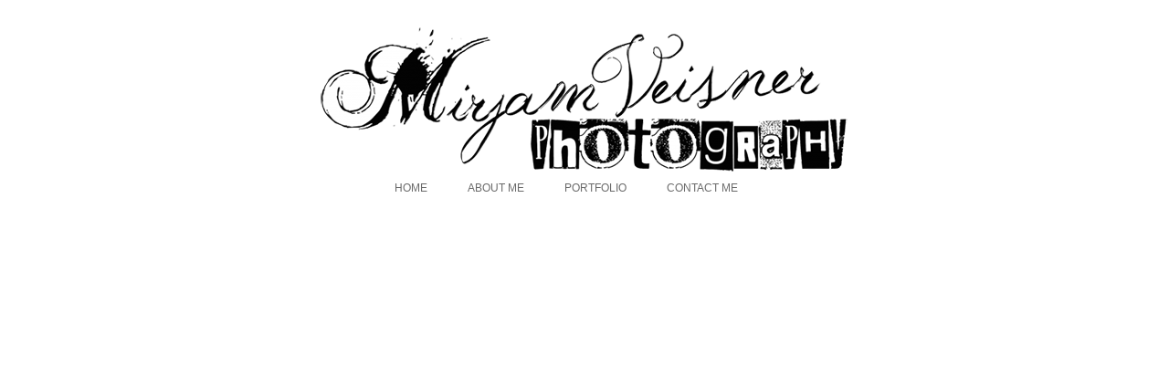

--- FILE ---
content_type: text/html; charset=UTF-8
request_url: https://mirjamveisner.com/portfolio/juss-koos-emme-ja-issiga/
body_size: 8203
content:
<!DOCTYPE html>
<!--[if IE 7]>
<html class="ie ie7" lang="et">
<![endif]-->
<!--[if IE 8]>
<html class="ie ie8" lang="et">
<![endif]-->
<!--[if !(IE 7) | !(IE 8)  ]><!-->
<html lang="et" class="no-js">
<!--<![endif]-->
<head>
<meta charset="UTF-8" />
<meta name="viewport" content="width=device-width" />
<title>Juss koos emme ja issiga | Mirjam Veisner Photography</title>
<link rel="profile" href="http://gmpg.org/xfn/11" />
<link rel="pingback" href="https://mirjamveisner.com/xmlrpc.php" />
<link href='http://fonts.googleapis.com/css?family=Montserrat:400,700' rel='stylesheet' type='text/css'>
<link rel="shortcut icon" href="https://mirjamveisner.com/wp-content/themes/escrinto/ikoon.ico" />
<!--[if lt IE 9]>
<script src="https://mirjamveisner.com/wp-content/themes/escrinto/js/html5.js" type="text/javascript"></script>
<![endif]-->
<meta name='robots' content='max-image-preview:large' />
<link rel='dns-prefetch' href='//fonts.googleapis.com' />
<link rel="alternate" type="application/rss+xml" title="Mirjam Veisner Photography &raquo; RSS" href="https://mirjamveisner.com/feed/" />
<link rel="alternate" type="application/rss+xml" title="Mirjam Veisner Photography &raquo; Kommentaaride RSS" href="https://mirjamveisner.com/comments/feed/" />
<link rel="alternate" title="oEmbed (JSON)" type="application/json+oembed" href="https://mirjamveisner.com/wp-json/oembed/1.0/embed?url=https%3A%2F%2Fmirjamveisner.com%2Fportfolio%2Fjuss-koos-emme-ja-issiga%2F" />
<link rel="alternate" title="oEmbed (XML)" type="text/xml+oembed" href="https://mirjamveisner.com/wp-json/oembed/1.0/embed?url=https%3A%2F%2Fmirjamveisner.com%2Fportfolio%2Fjuss-koos-emme-ja-issiga%2F&#038;format=xml" />
<style id='wp-img-auto-sizes-contain-inline-css' type='text/css'>
img:is([sizes=auto i],[sizes^="auto," i]){contain-intrinsic-size:3000px 1500px}
/*# sourceURL=wp-img-auto-sizes-contain-inline-css */
</style>
<link rel='stylesheet' id='logic-shortcodes-css' href='https://mirjamveisner.com/wp-content/themes/escrinto/includes/shortcodes/shortcodes.css?ver=6.9' type='text/css' media='all' />
<style id='wp-emoji-styles-inline-css' type='text/css'>

	img.wp-smiley, img.emoji {
		display: inline !important;
		border: none !important;
		box-shadow: none !important;
		height: 1em !important;
		width: 1em !important;
		margin: 0 0.07em !important;
		vertical-align: -0.1em !important;
		background: none !important;
		padding: 0 !important;
	}
/*# sourceURL=wp-emoji-styles-inline-css */
</style>
<style id='wp-block-library-inline-css' type='text/css'>
:root{--wp-block-synced-color:#7a00df;--wp-block-synced-color--rgb:122,0,223;--wp-bound-block-color:var(--wp-block-synced-color);--wp-editor-canvas-background:#ddd;--wp-admin-theme-color:#007cba;--wp-admin-theme-color--rgb:0,124,186;--wp-admin-theme-color-darker-10:#006ba1;--wp-admin-theme-color-darker-10--rgb:0,107,160.5;--wp-admin-theme-color-darker-20:#005a87;--wp-admin-theme-color-darker-20--rgb:0,90,135;--wp-admin-border-width-focus:2px}@media (min-resolution:192dpi){:root{--wp-admin-border-width-focus:1.5px}}.wp-element-button{cursor:pointer}:root .has-very-light-gray-background-color{background-color:#eee}:root .has-very-dark-gray-background-color{background-color:#313131}:root .has-very-light-gray-color{color:#eee}:root .has-very-dark-gray-color{color:#313131}:root .has-vivid-green-cyan-to-vivid-cyan-blue-gradient-background{background:linear-gradient(135deg,#00d084,#0693e3)}:root .has-purple-crush-gradient-background{background:linear-gradient(135deg,#34e2e4,#4721fb 50%,#ab1dfe)}:root .has-hazy-dawn-gradient-background{background:linear-gradient(135deg,#faaca8,#dad0ec)}:root .has-subdued-olive-gradient-background{background:linear-gradient(135deg,#fafae1,#67a671)}:root .has-atomic-cream-gradient-background{background:linear-gradient(135deg,#fdd79a,#004a59)}:root .has-nightshade-gradient-background{background:linear-gradient(135deg,#330968,#31cdcf)}:root .has-midnight-gradient-background{background:linear-gradient(135deg,#020381,#2874fc)}:root{--wp--preset--font-size--normal:16px;--wp--preset--font-size--huge:42px}.has-regular-font-size{font-size:1em}.has-larger-font-size{font-size:2.625em}.has-normal-font-size{font-size:var(--wp--preset--font-size--normal)}.has-huge-font-size{font-size:var(--wp--preset--font-size--huge)}.has-text-align-center{text-align:center}.has-text-align-left{text-align:left}.has-text-align-right{text-align:right}.has-fit-text{white-space:nowrap!important}#end-resizable-editor-section{display:none}.aligncenter{clear:both}.items-justified-left{justify-content:flex-start}.items-justified-center{justify-content:center}.items-justified-right{justify-content:flex-end}.items-justified-space-between{justify-content:space-between}.screen-reader-text{border:0;clip-path:inset(50%);height:1px;margin:-1px;overflow:hidden;padding:0;position:absolute;width:1px;word-wrap:normal!important}.screen-reader-text:focus{background-color:#ddd;clip-path:none;color:#444;display:block;font-size:1em;height:auto;left:5px;line-height:normal;padding:15px 23px 14px;text-decoration:none;top:5px;width:auto;z-index:100000}html :where(.has-border-color){border-style:solid}html :where([style*=border-top-color]){border-top-style:solid}html :where([style*=border-right-color]){border-right-style:solid}html :where([style*=border-bottom-color]){border-bottom-style:solid}html :where([style*=border-left-color]){border-left-style:solid}html :where([style*=border-width]){border-style:solid}html :where([style*=border-top-width]){border-top-style:solid}html :where([style*=border-right-width]){border-right-style:solid}html :where([style*=border-bottom-width]){border-bottom-style:solid}html :where([style*=border-left-width]){border-left-style:solid}html :where(img[class*=wp-image-]){height:auto;max-width:100%}:where(figure){margin:0 0 1em}html :where(.is-position-sticky){--wp-admin--admin-bar--position-offset:var(--wp-admin--admin-bar--height,0px)}@media screen and (max-width:600px){html :where(.is-position-sticky){--wp-admin--admin-bar--position-offset:0px}}

/*# sourceURL=wp-block-library-inline-css */
</style><style id='global-styles-inline-css' type='text/css'>
:root{--wp--preset--aspect-ratio--square: 1;--wp--preset--aspect-ratio--4-3: 4/3;--wp--preset--aspect-ratio--3-4: 3/4;--wp--preset--aspect-ratio--3-2: 3/2;--wp--preset--aspect-ratio--2-3: 2/3;--wp--preset--aspect-ratio--16-9: 16/9;--wp--preset--aspect-ratio--9-16: 9/16;--wp--preset--color--black: #000000;--wp--preset--color--cyan-bluish-gray: #abb8c3;--wp--preset--color--white: #ffffff;--wp--preset--color--pale-pink: #f78da7;--wp--preset--color--vivid-red: #cf2e2e;--wp--preset--color--luminous-vivid-orange: #ff6900;--wp--preset--color--luminous-vivid-amber: #fcb900;--wp--preset--color--light-green-cyan: #7bdcb5;--wp--preset--color--vivid-green-cyan: #00d084;--wp--preset--color--pale-cyan-blue: #8ed1fc;--wp--preset--color--vivid-cyan-blue: #0693e3;--wp--preset--color--vivid-purple: #9b51e0;--wp--preset--gradient--vivid-cyan-blue-to-vivid-purple: linear-gradient(135deg,rgb(6,147,227) 0%,rgb(155,81,224) 100%);--wp--preset--gradient--light-green-cyan-to-vivid-green-cyan: linear-gradient(135deg,rgb(122,220,180) 0%,rgb(0,208,130) 100%);--wp--preset--gradient--luminous-vivid-amber-to-luminous-vivid-orange: linear-gradient(135deg,rgb(252,185,0) 0%,rgb(255,105,0) 100%);--wp--preset--gradient--luminous-vivid-orange-to-vivid-red: linear-gradient(135deg,rgb(255,105,0) 0%,rgb(207,46,46) 100%);--wp--preset--gradient--very-light-gray-to-cyan-bluish-gray: linear-gradient(135deg,rgb(238,238,238) 0%,rgb(169,184,195) 100%);--wp--preset--gradient--cool-to-warm-spectrum: linear-gradient(135deg,rgb(74,234,220) 0%,rgb(151,120,209) 20%,rgb(207,42,186) 40%,rgb(238,44,130) 60%,rgb(251,105,98) 80%,rgb(254,248,76) 100%);--wp--preset--gradient--blush-light-purple: linear-gradient(135deg,rgb(255,206,236) 0%,rgb(152,150,240) 100%);--wp--preset--gradient--blush-bordeaux: linear-gradient(135deg,rgb(254,205,165) 0%,rgb(254,45,45) 50%,rgb(107,0,62) 100%);--wp--preset--gradient--luminous-dusk: linear-gradient(135deg,rgb(255,203,112) 0%,rgb(199,81,192) 50%,rgb(65,88,208) 100%);--wp--preset--gradient--pale-ocean: linear-gradient(135deg,rgb(255,245,203) 0%,rgb(182,227,212) 50%,rgb(51,167,181) 100%);--wp--preset--gradient--electric-grass: linear-gradient(135deg,rgb(202,248,128) 0%,rgb(113,206,126) 100%);--wp--preset--gradient--midnight: linear-gradient(135deg,rgb(2,3,129) 0%,rgb(40,116,252) 100%);--wp--preset--font-size--small: 13px;--wp--preset--font-size--medium: 20px;--wp--preset--font-size--large: 36px;--wp--preset--font-size--x-large: 42px;--wp--preset--spacing--20: 0.44rem;--wp--preset--spacing--30: 0.67rem;--wp--preset--spacing--40: 1rem;--wp--preset--spacing--50: 1.5rem;--wp--preset--spacing--60: 2.25rem;--wp--preset--spacing--70: 3.38rem;--wp--preset--spacing--80: 5.06rem;--wp--preset--shadow--natural: 6px 6px 9px rgba(0, 0, 0, 0.2);--wp--preset--shadow--deep: 12px 12px 50px rgba(0, 0, 0, 0.4);--wp--preset--shadow--sharp: 6px 6px 0px rgba(0, 0, 0, 0.2);--wp--preset--shadow--outlined: 6px 6px 0px -3px rgb(255, 255, 255), 6px 6px rgb(0, 0, 0);--wp--preset--shadow--crisp: 6px 6px 0px rgb(0, 0, 0);}:where(.is-layout-flex){gap: 0.5em;}:where(.is-layout-grid){gap: 0.5em;}body .is-layout-flex{display: flex;}.is-layout-flex{flex-wrap: wrap;align-items: center;}.is-layout-flex > :is(*, div){margin: 0;}body .is-layout-grid{display: grid;}.is-layout-grid > :is(*, div){margin: 0;}:where(.wp-block-columns.is-layout-flex){gap: 2em;}:where(.wp-block-columns.is-layout-grid){gap: 2em;}:where(.wp-block-post-template.is-layout-flex){gap: 1.25em;}:where(.wp-block-post-template.is-layout-grid){gap: 1.25em;}.has-black-color{color: var(--wp--preset--color--black) !important;}.has-cyan-bluish-gray-color{color: var(--wp--preset--color--cyan-bluish-gray) !important;}.has-white-color{color: var(--wp--preset--color--white) !important;}.has-pale-pink-color{color: var(--wp--preset--color--pale-pink) !important;}.has-vivid-red-color{color: var(--wp--preset--color--vivid-red) !important;}.has-luminous-vivid-orange-color{color: var(--wp--preset--color--luminous-vivid-orange) !important;}.has-luminous-vivid-amber-color{color: var(--wp--preset--color--luminous-vivid-amber) !important;}.has-light-green-cyan-color{color: var(--wp--preset--color--light-green-cyan) !important;}.has-vivid-green-cyan-color{color: var(--wp--preset--color--vivid-green-cyan) !important;}.has-pale-cyan-blue-color{color: var(--wp--preset--color--pale-cyan-blue) !important;}.has-vivid-cyan-blue-color{color: var(--wp--preset--color--vivid-cyan-blue) !important;}.has-vivid-purple-color{color: var(--wp--preset--color--vivid-purple) !important;}.has-black-background-color{background-color: var(--wp--preset--color--black) !important;}.has-cyan-bluish-gray-background-color{background-color: var(--wp--preset--color--cyan-bluish-gray) !important;}.has-white-background-color{background-color: var(--wp--preset--color--white) !important;}.has-pale-pink-background-color{background-color: var(--wp--preset--color--pale-pink) !important;}.has-vivid-red-background-color{background-color: var(--wp--preset--color--vivid-red) !important;}.has-luminous-vivid-orange-background-color{background-color: var(--wp--preset--color--luminous-vivid-orange) !important;}.has-luminous-vivid-amber-background-color{background-color: var(--wp--preset--color--luminous-vivid-amber) !important;}.has-light-green-cyan-background-color{background-color: var(--wp--preset--color--light-green-cyan) !important;}.has-vivid-green-cyan-background-color{background-color: var(--wp--preset--color--vivid-green-cyan) !important;}.has-pale-cyan-blue-background-color{background-color: var(--wp--preset--color--pale-cyan-blue) !important;}.has-vivid-cyan-blue-background-color{background-color: var(--wp--preset--color--vivid-cyan-blue) !important;}.has-vivid-purple-background-color{background-color: var(--wp--preset--color--vivid-purple) !important;}.has-black-border-color{border-color: var(--wp--preset--color--black) !important;}.has-cyan-bluish-gray-border-color{border-color: var(--wp--preset--color--cyan-bluish-gray) !important;}.has-white-border-color{border-color: var(--wp--preset--color--white) !important;}.has-pale-pink-border-color{border-color: var(--wp--preset--color--pale-pink) !important;}.has-vivid-red-border-color{border-color: var(--wp--preset--color--vivid-red) !important;}.has-luminous-vivid-orange-border-color{border-color: var(--wp--preset--color--luminous-vivid-orange) !important;}.has-luminous-vivid-amber-border-color{border-color: var(--wp--preset--color--luminous-vivid-amber) !important;}.has-light-green-cyan-border-color{border-color: var(--wp--preset--color--light-green-cyan) !important;}.has-vivid-green-cyan-border-color{border-color: var(--wp--preset--color--vivid-green-cyan) !important;}.has-pale-cyan-blue-border-color{border-color: var(--wp--preset--color--pale-cyan-blue) !important;}.has-vivid-cyan-blue-border-color{border-color: var(--wp--preset--color--vivid-cyan-blue) !important;}.has-vivid-purple-border-color{border-color: var(--wp--preset--color--vivid-purple) !important;}.has-vivid-cyan-blue-to-vivid-purple-gradient-background{background: var(--wp--preset--gradient--vivid-cyan-blue-to-vivid-purple) !important;}.has-light-green-cyan-to-vivid-green-cyan-gradient-background{background: var(--wp--preset--gradient--light-green-cyan-to-vivid-green-cyan) !important;}.has-luminous-vivid-amber-to-luminous-vivid-orange-gradient-background{background: var(--wp--preset--gradient--luminous-vivid-amber-to-luminous-vivid-orange) !important;}.has-luminous-vivid-orange-to-vivid-red-gradient-background{background: var(--wp--preset--gradient--luminous-vivid-orange-to-vivid-red) !important;}.has-very-light-gray-to-cyan-bluish-gray-gradient-background{background: var(--wp--preset--gradient--very-light-gray-to-cyan-bluish-gray) !important;}.has-cool-to-warm-spectrum-gradient-background{background: var(--wp--preset--gradient--cool-to-warm-spectrum) !important;}.has-blush-light-purple-gradient-background{background: var(--wp--preset--gradient--blush-light-purple) !important;}.has-blush-bordeaux-gradient-background{background: var(--wp--preset--gradient--blush-bordeaux) !important;}.has-luminous-dusk-gradient-background{background: var(--wp--preset--gradient--luminous-dusk) !important;}.has-pale-ocean-gradient-background{background: var(--wp--preset--gradient--pale-ocean) !important;}.has-electric-grass-gradient-background{background: var(--wp--preset--gradient--electric-grass) !important;}.has-midnight-gradient-background{background: var(--wp--preset--gradient--midnight) !important;}.has-small-font-size{font-size: var(--wp--preset--font-size--small) !important;}.has-medium-font-size{font-size: var(--wp--preset--font-size--medium) !important;}.has-large-font-size{font-size: var(--wp--preset--font-size--large) !important;}.has-x-large-font-size{font-size: var(--wp--preset--font-size--x-large) !important;}
/*# sourceURL=global-styles-inline-css */
</style>

<style id='classic-theme-styles-inline-css' type='text/css'>
/*! This file is auto-generated */
.wp-block-button__link{color:#fff;background-color:#32373c;border-radius:9999px;box-shadow:none;text-decoration:none;padding:calc(.667em + 2px) calc(1.333em + 2px);font-size:1.125em}.wp-block-file__button{background:#32373c;color:#fff;text-decoration:none}
/*# sourceURL=/wp-includes/css/classic-themes.min.css */
</style>
<link rel='stylesheet' id='contact-form-7-css' href='https://mirjamveisner.com/wp-content/plugins/contact-form-7/includes/css/styles.css?ver=6.1.4' type='text/css' media='all' />
<link rel='stylesheet' id='onepro-fonts-css' href='https://fonts.googleapis.com/css?family=Raleway:400,200,300,500,600,700&#038;subset=latin,latin-ext' type='text/css' media='all' />
<link rel='stylesheet' id='onepro-style-foundation-css' href='https://mirjamveisner.com/wp-content/themes/escrinto/css/foundation.min.css?ver=6.9' type='text/css' media='all' />
<link rel='stylesheet' id='onepro-style-font-css' href='https://mirjamveisner.com/wp-content/themes/escrinto/css/font.css?ver=6.9' type='text/css' media='all' />
<link rel='stylesheet' id='onepro-style-lightbox-css' href='https://mirjamveisner.com/wp-content/themes/escrinto/css/ilightbox.css?ver=6.9' type='text/css' media='all' />
<link rel='stylesheet' id='onepro-style-css' href='https://mirjamveisner.com/wp-content/themes/escrinto/style.css?ver=6.9' type='text/css' media='all' />
<link rel='stylesheet' id='logic-likes-css' href='https://mirjamveisner.com/wp-content/themes/escrinto/includes/likes/styles/likes.css?ver=6.9' type='text/css' media='all' />
<script type="text/javascript" src="https://mirjamveisner.com/wp-includes/js/jquery/jquery.min.js?ver=3.7.1" id="jquery-core-js"></script>
<script type="text/javascript" src="https://mirjamveisner.com/wp-includes/js/jquery/jquery-migrate.min.js?ver=3.4.1" id="jquery-migrate-js"></script>
<script type="text/javascript" src="https://mirjamveisner.com/wp-includes/js/jquery/ui/core.min.js?ver=1.13.3" id="jquery-ui-core-js"></script>
<script type="text/javascript" src="https://mirjamveisner.com/wp-includes/js/jquery/ui/accordion.min.js?ver=1.13.3" id="jquery-ui-accordion-js"></script>
<script type="text/javascript" src="https://mirjamveisner.com/wp-includes/js/jquery/ui/tabs.min.js?ver=1.13.3" id="jquery-ui-tabs-js"></script>
<script type="text/javascript" src="https://mirjamveisner.com/wp-content/themes/escrinto/includes/shortcodes/js/shortcodes-lib.js?ver=6.9" id="logic-shortcodes-lib-js"></script>
<script type="text/javascript" src="https://mirjamveisner.com/wp-content/themes/escrinto/js/jquery.flexslider-min.js?ver=6.9" id="flexslider-js"></script>
<script type="text/javascript" src="https://mirjamveisner.com/wp-content/themes/escrinto/js/ilightbox.packed.js?ver=6.9" id="lightbox-js"></script>
<script type="text/javascript" src="https://mirjamveisner.com/wp-content/themes/escrinto/js/functions.js?ver=6.9" id="functions-js"></script>
<script type="text/javascript" id="logic-likes-js-extra">
/* <![CDATA[ */
var logic = {"ajaxurl":"https://mirjamveisner.com/wp-admin/admin-ajax.php"};
var logic_likes = {"ajaxurl":"https://mirjamveisner.com/wp-admin/admin-ajax.php"};
//# sourceURL=logic-likes-js-extra
/* ]]> */
</script>
<script type="text/javascript" src="https://mirjamveisner.com/wp-content/themes/escrinto/includes/likes/scripts/likes.js?ver%5B0%5D=jquery" id="logic-likes-js"></script>
<link rel="https://api.w.org/" href="https://mirjamveisner.com/wp-json/" /><link rel="EditURI" type="application/rsd+xml" title="RSD" href="https://mirjamveisner.com/xmlrpc.php?rsd" />
<meta name="generator" content="WordPress 6.9" />
<link rel="canonical" href="https://mirjamveisner.com/portfolio/juss-koos-emme-ja-issiga/" />
<link rel='shortlink' href='https://mirjamveisner.com/?p=289' />
<script type="text/javascript">
<!--
/******************************************************************************
***   COPY PROTECTED BY http://chetangole.com/blog/wp-copyprotect/   version 3.1.0 ****
******************************************************************************/
function clickIE4(){
if (event.button==2){
return false;
}
}
function clickNS4(e){
if (document.layers||document.getElementById&&!document.all){
if (e.which==2||e.which==3){
return false;
}
}
}

if (document.layers){
document.captureEvents(Event.MOUSEDOWN);
document.onmousedown=clickNS4;
}
else if (document.all&&!document.getElementById){
document.onmousedown=clickIE4;
}

document.oncontextmenu=new Function("return false")
// --> 
</script>

<style type="text/css">.recentcomments a{display:inline !important;padding:0 !important;margin:0 !important;}</style>
<style>  </style></head>

<body class="wp-singular portfolio-template-default single single-portfolio postid-289 wp-theme-escrinto custom-background-white custom-font-enabled single-author">
<div id="fb-root"></div>
<script>(function(d, s, id) {
  var js, fjs = d.getElementsByTagName(s)[0];
  if (d.getElementById(id)) return;
  js = d.createElement(s); js.id = id;
  js.src = "//connect.facebook.net/et_EE/all.js#xfbml=1";
  fjs.parentNode.insertBefore(js, fjs);
}(document, 'script', 'facebook-jssdk'));</script>
<div id="page" class="hfeed site">
	<header id="masthead" class="site-header row" role="banner">
		<div class="twelve columns">
			<div class="header-logo">
								<a href="https://mirjamveisner.com/" title="Mirjam Veisner Photography" rel="home"><img src="http://mirjamveisner.com/wp-content/uploads/2014/01/2-1024x6824.png" alt="Home" /></a>
			</div>

			<nav id="site-navigation" class="main-navigation" role="navigation">
				<h3 class="menu-toggle">Menu</h3>
				<a class="assistive-text" href="#content" title="Skip to content">Skip to content</a>
				<div class="menu-menu-1-container"><ul id="menu-menu-1" class="nav-menu"><li id="menu-item-127" class="menu-item menu-item-type-custom menu-item-object-custom menu-item-home menu-item-127"><a href="http://mirjamveisner.com">HOME</a></li>
<li id="menu-item-121" class="menu-item menu-item-type-post_type menu-item-object-page menu-item-121"><a href="https://mirjamveisner.com/about-me/">About me</a></li>
<li id="menu-item-129" class="menu-item menu-item-type-custom menu-item-object-custom menu-item-has-children menu-item-129"><a href="#">Portfolio</a>
<ul class="sub-menu">
	<li id="menu-item-125" class="menu-item menu-item-type-custom menu-item-object-custom menu-item-125"><a href="http://mirjamveisner.com/?portfolio_categories=family">Family</a></li>
	<li id="menu-item-130" class="menu-item menu-item-type-custom menu-item-object-custom menu-item-130"><a href="http://mirjamveisner.com/?portfolio_categories=weddings">Weddings</a></li>
	<li id="menu-item-151" class="menu-item menu-item-type-custom menu-item-object-custom menu-item-151"><a href="http://mirjamveisner.com/?portfolio_categories=act-art">Act art</a></li>
	<li id="menu-item-346" class="menu-item menu-item-type-custom menu-item-object-custom menu-item-346"><a href="http://mirjamveisner.com/?portfolio_categories=landscape">Landscape</a></li>
	<li id="menu-item-347" class="menu-item menu-item-type-custom menu-item-object-custom menu-item-347"><a href="http://mirjamveisner.com/?portfolio_categories=portrait">Portrait</a></li>
	<li id="menu-item-577" class="menu-item menu-item-type-taxonomy menu-item-object-portfolio_categories menu-item-577"><a href="https://mirjamveisner.com/portfolio-categories/newlife/">NewLife</a></li>
	<li id="menu-item-578" class="menu-item menu-item-type-taxonomy menu-item-object-portfolio_categories menu-item-578"><a href="https://mirjamveisner.com/portfolio-categories/pets/">Pets</a></li>
	<li id="menu-item-763" class="menu-item menu-item-type-taxonomy menu-item-object-portfolio_categories menu-item-763"><a href="https://mirjamveisner.com/portfolio-categories/nature/">Nature</a></li>
	<li id="menu-item-764" class="menu-item menu-item-type-taxonomy menu-item-object-portfolio_categories menu-item-764"><a href="https://mirjamveisner.com/portfolio-categories/fashion/">Fashion</a></li>
	<li id="menu-item-765" class="menu-item menu-item-type-taxonomy menu-item-object-portfolio_categories menu-item-765"><a href="https://mirjamveisner.com/portfolio-categories/business/">Business</a></li>
</ul>
</li>
<li id="menu-item-124" class="menu-item menu-item-type-post_type menu-item-object-page menu-item-124"><a href="https://mirjamveisner.com/contact-2/">Contact me</a></li>
</ul></div>			</nav><!-- #site-navigation -->
		</div>
	</header><!-- #masthead -->
	<div class="portfolio-scroll">
		<ul class="gallery-grid effect-4" id="gal-grid">
			                  
                        <li class="relative">
                                <img src="" data-original="" alt="" width="" height="" data-width="" data-height="" alt="" />
                                <a class="thumbnail" data-rel="prettyphoto prettyphoto-289" href="https://mirjamveisner.com/wp-content/uploads/2013/11/MG_7331.jpg">&nbsp;</a>                        </li>
                          
                        <li class="relative">
                                <img src="" data-original="" alt="" width="" height="" data-width="" data-height="" alt="" />
                                <a class="thumbnail" data-rel="prettyphoto prettyphoto-289" href="https://mirjamveisner.com/wp-content/uploads/2013/11/MG_7354.jpg">&nbsp;</a>                        </li>
                          
                        <li class="relative">
                                <img src="" data-original="" alt="" width="" height="" data-width="" data-height="" alt="" />
                                <a class="thumbnail" data-rel="prettyphoto prettyphoto-289" href="https://mirjamveisner.com/wp-content/uploads/2013/11/MG_7361.jpg">&nbsp;</a>                        </li>
                          
                        <li class="relative">
                                <img src="" data-original="" alt="" width="" height="" data-width="" data-height="" alt="" />
                                <a class="thumbnail" data-rel="prettyphoto prettyphoto-289" href="https://mirjamveisner.com/wp-content/uploads/2013/11/MG_7453.jpg">&nbsp;</a>                        </li>
                          
                        <li class="relative">
                                <img src="" data-original="" alt="" width="" height="" data-width="" data-height="" alt="" />
                                <a class="thumbnail" data-rel="prettyphoto prettyphoto-289" href="https://mirjamveisner.com/wp-content/uploads/2013/11/MG_7532.jpg">&nbsp;</a>                        </li>
                          
                        <li class="relative">
                                <img src="" data-original="" alt="" width="" height="" data-width="" data-height="" alt="" />
                                <a class="thumbnail" data-rel="prettyphoto prettyphoto-289" href="https://mirjamveisner.com/wp-content/uploads/2013/11/MG_7547.jpg">&nbsp;</a>                        </li>
                          
                        <li class="relative">
                                <img src="" data-original="" alt="" width="" height="" data-width="" data-height="" alt="" />
                                <a class="thumbnail" data-rel="prettyphoto prettyphoto-289" href="https://mirjamveisner.com/wp-content/uploads/2013/11/MG_7576.jpg">&nbsp;</a>                        </li>
                          
                        <li class="relative">
                                <img src="" data-original="" alt="" width="" height="" data-width="" data-height="" alt="" />
                                <a class="thumbnail" data-rel="prettyphoto prettyphoto-289" href="https://mirjamveisner.com/wp-content/uploads/2013/11/MG_7581.jpg">&nbsp;</a>                        </li>
                          
                        <li class="relative">
                                <img src="" data-original="" alt="" width="" height="" data-width="" data-height="" alt="" />
                                <a class="thumbnail" data-rel="prettyphoto prettyphoto-289" href="https://mirjamveisner.com/wp-content/uploads/2013/11/MG_7578.jpg">&nbsp;</a>                        </li>
                          
                        <li class="relative">
                                <img src="" data-original="" alt="" width="" height="" data-width="" data-height="" alt="" />
                                <a class="thumbnail" data-rel="prettyphoto prettyphoto-289" href="https://mirjamveisner.com/wp-content/uploads/2013/11/MG_7660.jpg">&nbsp;</a>                        </li>
                          
                        <li class="relative">
                                <img src="" data-original="" alt="" width="" height="" data-width="" data-height="" alt="" />
                                <a class="thumbnail" data-rel="prettyphoto prettyphoto-289" href="https://mirjamveisner.com/wp-content/uploads/2013/11/MG_7704.jpg">&nbsp;</a>                        </li>
                          
                        <li class="relative">
                                <img src="" data-original="" alt="" width="" height="" data-width="" data-height="" alt="" />
                                <a class="thumbnail" data-rel="prettyphoto prettyphoto-289" href="https://mirjamveisner.com/wp-content/uploads/2013/11/MG_7716.jpg">&nbsp;</a>                        </li>
                          
                        <li class="relative">
                                <img src="" data-original="" alt="" width="" height="" data-width="" data-height="" alt="" />
                                <a class="thumbnail" data-rel="prettyphoto prettyphoto-289" href="https://mirjamveisner.com/wp-content/uploads/2013/11/MG_7776.jpg">&nbsp;</a>                        </li>
                          
                        <li class="relative">
                                <img src="" data-original="" alt="" width="" height="" data-width="" data-height="" alt="" />
                                <a class="thumbnail" data-rel="prettyphoto prettyphoto-289" href="https://mirjamveisner.com/wp-content/uploads/2013/11/MG_7793.jpg">&nbsp;</a>                        </li>
                          
                        <li class="relative">
                                <img src="" data-original="" alt="" width="" height="" data-width="" data-height="" alt="" />
                                <a class="thumbnail" data-rel="prettyphoto prettyphoto-289" href="https://mirjamveisner.com/wp-content/uploads/2013/11/MG_7795.jpg">&nbsp;</a>                        </li>
                          
                        <li class="relative">
                                <img src="" data-original="" alt="" width="" height="" data-width="" data-height="" alt="" />
                                <a class="thumbnail" data-rel="prettyphoto prettyphoto-289" href="https://mirjamveisner.com/wp-content/uploads/2013/11/MG_7855.jpg">&nbsp;</a>                        </li>
                         
    </div>
    			</ul>
</div>
<script src="https://mirjamveisner.com/wp-content/themes/escrinto/js/masonry.pkgd.min.js"></script>
<script src="https://mirjamveisner.com/wp-content/themes/escrinto/js/imagesloaded.js"></script>
<script src="https://mirjamveisner.com/wp-content/themes/escrinto/js/modernizr.custom.js"></script>
<script src="https://mirjamveisner.com/wp-content/themes/escrinto/js/classie.js"></script>
<script src="https://mirjamveisner.com/wp-content/themes/escrinto/js/AnimOnScroll.js"></script>
<script src="https://mirjamveisner.com/wp-content/themes/escrinto/js/jquery.mousewheel.js"></script>
<script>
	new AnimOnScroll( document.getElementById( 'gal-grid' ), {
		minDuration : 0.4,
		maxDuration : 0.7,
		viewportFactor : 0.2
	} );
</script>
	<div id="main"  class="row" >			<div id="primary" class="site-content twelve columns">
		<div id="content" role="main">

					<article id="post-289" class="single-post post-289 portfolio type-portfolio status-publish has-post-thumbnail hentry portfolio_categories-family">
				<header class="entry-header">
			<h1 class="entry-title">Juss koos emme ja issiga</h1>
		</header><!-- .entry-header -->
		<footer class="entry-meta">
				<ul>
		<li>
			<i class="icon-folder"></i>
			<ul class="category-list">
				<li><a href="https://mirjamveisner.com/portfolio-categories/family/" class="">Family</a></li>  			</ul>
		</li>
		<li>
			<i class="icon-clock"></i>
			<a href="https://mirjamveisner.com/portfolio/juss-koos-emme-ja-issiga/" title="8:11 p.l." rel="bookmark"><time class="entry-date" datetime="2013-11-26T20:11:46+00:00">november 26, 2013</time></a>		</li>
						<li>
			<i class="icon-user"></i>
			<span class="author vcard"><a class="url fn n" href="https://mirjamveisner.com/author/mirjam/" title="View all posts by mirjam" rel="author">mirjam</a></span>		</li>
		<li>
			<a href="#" class="icon-heart logic-likes" id="logic-likes-289" title="Like this"><span class="logic-likes-count">0</span> <span class="logic-likes-postfix"></span></a>		</li>
				<li>
					</li>
	</ul>

					</footer><!-- .entry-meta -->
		<div class="entry-content">
			<p style="text-align: left;"><em>Jussi ja tema pere tunnen ma juba sellest ajast, kui Juss veel emme kõhukeses oli ja esimesed pildid Jussist tegin ma kohe, kui Juss haiglast koju sai 🙂 seega oleme juba vana head sõbrad Juss-Mina ja minu kaamera 🙂 </em></p>
					</div><!-- .entry-content -->

	</article><!-- #post -->
				
			
		</div><!-- #content -->
	</div><!-- #primary -->
	</div><!-- #main .wrapper -->
	<footer id="colophon" role="contentinfo" class="row">
		<div class="site-info twelve columns">
						Phone: +372 53 94 75 97<br/>e-mail: info@mirjamveisner.com
			<br/>
			<div class="fb-like" data-href="http://www.facebook.com/fotograafMirjamVeisner" data-layout="standard" data-action="like" data-show-faces="true" data-share="false"></div></footer><!-- #colophon -->
</div><!-- #page -->
<script type="speculationrules">
{"prefetch":[{"source":"document","where":{"and":[{"href_matches":"/*"},{"not":{"href_matches":["/wp-*.php","/wp-admin/*","/wp-content/uploads/*","/wp-content/*","/wp-content/plugins/*","/wp-content/themes/escrinto/*","/*\\?(.+)"]}},{"not":{"selector_matches":"a[rel~=\"nofollow\"]"}},{"not":{"selector_matches":".no-prefetch, .no-prefetch a"}}]},"eagerness":"conservative"}]}
</script>
<script type="text/javascript" src="https://mirjamveisner.com/wp-includes/js/dist/hooks.min.js?ver=dd5603f07f9220ed27f1" id="wp-hooks-js"></script>
<script type="text/javascript" src="https://mirjamveisner.com/wp-includes/js/dist/i18n.min.js?ver=c26c3dc7bed366793375" id="wp-i18n-js"></script>
<script type="text/javascript" id="wp-i18n-js-after">
/* <![CDATA[ */
wp.i18n.setLocaleData( { 'text direction\u0004ltr': [ 'ltr' ] } );
//# sourceURL=wp-i18n-js-after
/* ]]> */
</script>
<script type="text/javascript" src="https://mirjamveisner.com/wp-content/plugins/contact-form-7/includes/swv/js/index.js?ver=6.1.4" id="swv-js"></script>
<script type="text/javascript" id="contact-form-7-js-before">
/* <![CDATA[ */
var wpcf7 = {
    "api": {
        "root": "https:\/\/mirjamveisner.com\/wp-json\/",
        "namespace": "contact-form-7\/v1"
    }
};
//# sourceURL=contact-form-7-js-before
/* ]]> */
</script>
<script type="text/javascript" src="https://mirjamveisner.com/wp-content/plugins/contact-form-7/includes/js/index.js?ver=6.1.4" id="contact-form-7-js"></script>
<script type="text/javascript" src="https://mirjamveisner.com/wp-content/themes/escrinto/js/navigation.js?ver=1.0" id="onepro-navigation-js"></script>
<script id="wp-emoji-settings" type="application/json">
{"baseUrl":"https://s.w.org/images/core/emoji/17.0.2/72x72/","ext":".png","svgUrl":"https://s.w.org/images/core/emoji/17.0.2/svg/","svgExt":".svg","source":{"concatemoji":"https://mirjamveisner.com/wp-includes/js/wp-emoji-release.min.js?ver=6.9"}}
</script>
<script type="module">
/* <![CDATA[ */
/*! This file is auto-generated */
const a=JSON.parse(document.getElementById("wp-emoji-settings").textContent),o=(window._wpemojiSettings=a,"wpEmojiSettingsSupports"),s=["flag","emoji"];function i(e){try{var t={supportTests:e,timestamp:(new Date).valueOf()};sessionStorage.setItem(o,JSON.stringify(t))}catch(e){}}function c(e,t,n){e.clearRect(0,0,e.canvas.width,e.canvas.height),e.fillText(t,0,0);t=new Uint32Array(e.getImageData(0,0,e.canvas.width,e.canvas.height).data);e.clearRect(0,0,e.canvas.width,e.canvas.height),e.fillText(n,0,0);const a=new Uint32Array(e.getImageData(0,0,e.canvas.width,e.canvas.height).data);return t.every((e,t)=>e===a[t])}function p(e,t){e.clearRect(0,0,e.canvas.width,e.canvas.height),e.fillText(t,0,0);var n=e.getImageData(16,16,1,1);for(let e=0;e<n.data.length;e++)if(0!==n.data[e])return!1;return!0}function u(e,t,n,a){switch(t){case"flag":return n(e,"\ud83c\udff3\ufe0f\u200d\u26a7\ufe0f","\ud83c\udff3\ufe0f\u200b\u26a7\ufe0f")?!1:!n(e,"\ud83c\udde8\ud83c\uddf6","\ud83c\udde8\u200b\ud83c\uddf6")&&!n(e,"\ud83c\udff4\udb40\udc67\udb40\udc62\udb40\udc65\udb40\udc6e\udb40\udc67\udb40\udc7f","\ud83c\udff4\u200b\udb40\udc67\u200b\udb40\udc62\u200b\udb40\udc65\u200b\udb40\udc6e\u200b\udb40\udc67\u200b\udb40\udc7f");case"emoji":return!a(e,"\ud83e\u1fac8")}return!1}function f(e,t,n,a){let r;const o=(r="undefined"!=typeof WorkerGlobalScope&&self instanceof WorkerGlobalScope?new OffscreenCanvas(300,150):document.createElement("canvas")).getContext("2d",{willReadFrequently:!0}),s=(o.textBaseline="top",o.font="600 32px Arial",{});return e.forEach(e=>{s[e]=t(o,e,n,a)}),s}function r(e){var t=document.createElement("script");t.src=e,t.defer=!0,document.head.appendChild(t)}a.supports={everything:!0,everythingExceptFlag:!0},new Promise(t=>{let n=function(){try{var e=JSON.parse(sessionStorage.getItem(o));if("object"==typeof e&&"number"==typeof e.timestamp&&(new Date).valueOf()<e.timestamp+604800&&"object"==typeof e.supportTests)return e.supportTests}catch(e){}return null}();if(!n){if("undefined"!=typeof Worker&&"undefined"!=typeof OffscreenCanvas&&"undefined"!=typeof URL&&URL.createObjectURL&&"undefined"!=typeof Blob)try{var e="postMessage("+f.toString()+"("+[JSON.stringify(s),u.toString(),c.toString(),p.toString()].join(",")+"));",a=new Blob([e],{type:"text/javascript"});const r=new Worker(URL.createObjectURL(a),{name:"wpTestEmojiSupports"});return void(r.onmessage=e=>{i(n=e.data),r.terminate(),t(n)})}catch(e){}i(n=f(s,u,c,p))}t(n)}).then(e=>{for(const n in e)a.supports[n]=e[n],a.supports.everything=a.supports.everything&&a.supports[n],"flag"!==n&&(a.supports.everythingExceptFlag=a.supports.everythingExceptFlag&&a.supports[n]);var t;a.supports.everythingExceptFlag=a.supports.everythingExceptFlag&&!a.supports.flag,a.supports.everything||((t=a.source||{}).concatemoji?r(t.concatemoji):t.wpemoji&&t.twemoji&&(r(t.twemoji),r(t.wpemoji)))});
//# sourceURL=https://mirjamveisner.com/wp-includes/js/wp-emoji-loader.min.js
/* ]]> */
</script>
<script>  </script></body>
</html>

--- FILE ---
content_type: text/css
request_url: https://mirjamveisner.com/wp-content/themes/escrinto/css/font.css?ver=6.9
body_size: 2272
content:
@charset "UTF-8";

 @font-face {
  font-family: 'logic';
  src: url('../font/logic.eot?37714385');
  src: url('../font/logic.eot?37714385#iefix') format('embedded-opentype'),
       url('../font/logic.woff?37714385') format('woff'),
       url('../font/logic.ttf?37714385') format('truetype'),
       url('../font/logic.svg?37714385#logic') format('svg');
  font-weight: normal;
  font-style: normal;
}
/* Chrome hack: SVG is rendered more smooth in Windozze. 100% magic, uncomment if you need it. */
/* Note, that will break hinting! In other OS-es font will be not as sharp as it could be */
/*
@media screen and (-webkit-min-device-pixel-ratio:0) {
  @font-face {
    font-family: 'logic';
    src: url('../font/logic.svg?37714385#logic') format('svg');
  }
}
*/
 
 [class^="icon-"]:before, [class*=" icon-"]:before {
  font-family: "logic";
  font-style: normal;
  font-weight: normal;
  speak: none;
 
  display: inline-block;
  text-decoration: inherit;
  width: 1em;
  margin-right: .2em;
  text-align: center;
  /* opacity: .8; */
 
  /* For safety - reset parent styles, that can break glyph codes*/
  font-variant: normal;
  text-transform: none;
     
  /* fix buttons height, for twitter bootstrap */
  line-height: 1em;
 
  /* Animation center compensation - margins should be symmetric */
  /* remove if not needed */
  margin-left: .2em;
 
  /* you can be more comfortable with increased icons size */
  /* font-size: 120%; */
 
  /* Uncomment for 3D effect */
  /* text-shadow: 1px 1px 1px rgba(127, 127, 127, 0.3); */
}
 
.icon-close:before { content: '\e802'; } /* '' */
.icon-lock:before { content: '\e00d'; } /* '' */
.icon-pencil:before { content: '\e068'; } /* '' */
.icon-heart:before { content: '\e801'; } /* '' */
.icon-chat:before { content: '\e720'; } /* '' */
.icon-left-open-big:before { content: '\e765'; } /* '' */
.icon-right-open-big:before { content: '\e766'; } /* '' */
.icon-facebook-rect:before { content: '\f301'; } /* '' */
.icon-twitter-bird:before { content: '\f303'; } /* '' */
.icon-googleplus-rect:before { content: '\f309'; } /* '' */
.icon-skype:before { content: '\f30b'; } /* '' */
.icon-user:before { content: '👤'; } /* '\1f464' */
.icon-folder:before { content: '📁'; } /* '\1f4c1' */
.icon-search-1:before { content: '\e800'; } /* '' */
.icon-search:before { content: '🔍'; } /* '\1f50d' */
.icon-clock:before { content: '🕔'; } /* '\1f554' */

--- FILE ---
content_type: text/css
request_url: https://mirjamveisner.com/wp-content/themes/escrinto/style.css?ver=6.9
body_size: 59425
content:
/*
Theme Name: Escrinto
Theme URI: http://escrinto.didble.com
Author: RedCoder
Author URI: http://ciorici.me/
Description: The Magnat theme for WordPress is a fully responsive theme that looks great on any device. Features include a front page template with its own widgets, an optional display font, styling for post formats on both index and single views, and an optional no-sidebar page template. Make it yours with a custom menu, and background.
Version: 1.0
License: GNU General Public License v2 or later
License URI: http://www.gnu.org/licenses/gpl-2.0.html
Tags: light, gray, white, one-column, two-columns, right-sidebar, left-sidebar, flexible-width, custom-background, custom-header, custom-menu, editor-style, featured-images, flexible-header, full-width-template, microformats, post-formats, rtl-language-support, sticky-post, theme-options, translation-ready
Text Domain: escrinto

*/


/* =Reset
-------------------------------------------------------------- */

html, body, div, span, applet, object, iframe, h1, h2, h3, h4, h5, h6, p, blockquote, pre, a, abbr, acronym, address, big, cite, code, del, dfn, em, img, ins, kbd, q, s, samp, small, strike, strong, sub, sup, tt, var, b, u, i, center, dl, dt, dd, ol, ul, li, fieldset, form, label, legend, table, caption, tbody, tfoot, thead, tr, th, td, article, aside, canvas, details, embed, figure, figcaption, footer, header, hgroup, menu, nav, output, ruby, section, summary, time, mark, audio, video {
	margin: 0;
	padding: 0;
	border: 0;
	font-size: 100%;
	vertical-align: baseline;
}
body {
	line-height: 1;
}
ol,
ul {
	list-style: none;
}
blockquote,
q {
	quotes: none;
}
blockquote:before,
blockquote:after,
q:before,
q:after {
	content: '';
	content: none;
}
table {
	border-collapse: collapse;
	border-spacing: 0;
}
caption,
th,
td {
	font-weight: normal;
	text-align: left;
}
h1,
h2,
h3,
h4,
h5,
h6 {
	clear: both;
}
html {
	overflow-y: scroll;
	font-size: 100%;
	-webkit-text-size-adjust: 100%;
	-ms-text-size-adjust: 100%;
}
a:focus {
	outline: thin dotted;
}
article,
aside,
details,
figcaption,
figure,
footer,
header,
hgroup,
nav,
section {
	display: block;
}
audio,
canvas,
video {
	display: inline-block;
}
audio:not([controls]) {
	display: none;
}
del {
	color: #333;
}
ins {
	background: #fff9c0;
	text-decoration: none;
}
hr {
	background-color: #ccc;
	border: 0;
	height: 1px;
	margin: 24px;
	margin-bottom: 1.714285714rem;
}
sub,
sup {
	font-size: 75%;
	line-height: 0;
	position: relative;
	vertical-align: baseline;
}
sup {
	top: -0.5em;
}
sub {
	bottom: -0.25em;
}
small {
	font-size: smaller;
}
img {
	border: 0;
	-ms-interpolation-mode: bicubic;
}

/* Clearing floats */
.clear:after,
.wrapper:after,
.format-status .entry-header:after {
	clear: both;
}
.clear:before,
.clear:after,
.wrapper:before,
.wrapper:after,
.format-status .entry-header:before,
.format-status .entry-header:after {
	display: table;
	content: "";
}


/* =Repeatable patterns
-------------------------------------------------------------- */

/* Small headers */
.archive-title,
.page-title,
.widget-title,
.entry-content th,
.comment-content th {
	font-size: 11px;
	font-size: 0.785714286rem;
	line-height: 1.6;
	font-weight: bold;
	text-transform: uppercase;
	color: #636363;
}
.archive-title span{
	font-weight: bold;
}
.archive-title{
	font-size: 22px;
	font-weight: 300;
}
/* Shared Post Format styling */
article.format-quote footer.entry-meta,
article.format-link footer.entry-meta,
article.format-status footer.entry-meta {
	font-size: 11px;
	font-size: 0.785714286rem;
	line-height: 2.181818182;
}

/* Form fields, general styles first */
button,
input,
textarea {
	border: 1px solid #DEE2E5;
	border-radius: 3px;
	font-family: inherit;
	padding: 6px;
	padding: 0.428571429rem;
}
button,
input {
    line-height: normal;
}
textarea {
	font-size: 100%;
	overflow: auto;
	vertical-align: top;
}

input[type="text"], input[type="password"], input[type="date"], input[type="datetime"], input[type="email"], input[type="number"], input[type="search"], input[type="tel"], input[type="time"], input[type="url"]{
	height: 35px;
	line-height: 35px;
	box-shadow: none;
}
textarea{
	box-shadow: none;
}
/* Reset non-text input types */
input[type="checkbox"],
input[type="radio"],
input[type="file"],
input[type="hidden"],
input[type="image"],
input[type="color"] {
	border: 0;
	border-radius: 0;
	padding: 0;
}

/* Buttons */
.menu-toggle,
input[type="submit"],
input[type="button"],
input[type="reset"],
article.post-password-required input[type=submit],
li.bypostauthor cite span {
	padding: 6px 10px;
	padding: 0.428571429rem 0.714285714rem;
	font-size: 12px;
	font-size: 0.885714286rem;
	line-height: 1.428571429;
	font-weight: normal;
	color: #8F9497;
	background-color: #FAFAFA;
	border: 1px solid #D8D8D8;
	border-radius: 3px;
	box-shadow: 0 1px 2px rgba(0, 0, 0, 0.1);
}
.menu-toggle,
button,
input[type="submit"],
input[type="button"],
input[type="reset"] {
	cursor: pointer;
}
button[disabled],
input[disabled] {
    cursor: default;
}
.menu-toggle:hover,
button:hover,
input[type="submit"]:hover,
input[type="button"]:hover,
input[type="reset"]:hover,
article.post-password-required input[type=submit]:hover {
	color: #5e5e5e;
	background-color: #F5F5F5;
}
.menu-toggle:active,
.menu-toggle.toggled-on,
button:active,
input[type="submit"]:active,
input[type="button"]:active,
input[type="reset"]:active {
	color: #757575;
	background-color: #e1e1e1;
	background-repeat: repeat-x;
	background-image: -moz-linear-gradient(top, #ebebeb, #e1e1e1);
	background-image: -ms-linear-gradient(top, #ebebeb, #e1e1e1);
	background-image: -webkit-linear-gradient(top, #ebebeb, #e1e1e1);
	background-image: -o-linear-gradient(top, #ebebeb, #e1e1e1);
	background-image: linear-gradient(top, #ebebeb, #e1e1e1);
	box-shadow: inset 0 0 8px 2px #c6c6c6, 0 1px 0 0 #f4f4f4;
}
li.bypostauthor cite span {
	color: #fff;
	background-color: #21759b;
	background-image: none;
	border: 1px solid #1f6f93;
	border-radius: 2px;
	box-shadow: none;
	padding: 0;
}

/* Responsive images */
.entry-content img,
.comment-content img,
.widget img {
	max-width: 100%; /* Fluid images for posts, comments, and widgets */
}
img[class*="align"],
img[class*="wp-image-"],
img[class*="attachment-"] {
	height: auto; /* Make sure images with WordPress-added height and width attributes are scaled correctly */
}
img.size-full,
img.size-large,
img.header-image,
img.wp-post-image {
	max-width: 100%;
	height: auto; /* Make sure images with WordPress-added height and width attributes are scaled correctly */
}

/* Make sure videos and embeds fit their containers */
embed,
iframe,
object,
video {
	max-width: 100%;
}
.entry-content .twitter-tweet-rendered {
	max-width: 100% !important; /* Override the Twitter embed fixed width */
}

/* Images */
.alignleft {
	float: left;
}
.alignright {
	float: right;
}
.aligncenter {
	display: block;
	margin-left: auto;
	margin-right: auto;
}

.wp-caption {
	max-width: 100%; /* Keep wide captions from overflowing their container. */
	padding: 4px;
}
.wp-caption .wp-caption-text,
.gallery-caption,
.entry-caption {
	font-style: italic;
	font-size: 12px;
	font-size: 0.857142857rem;
	line-height: 2;
	color: #757575;
}
img.wp-smiley,
.rsswidget img {
	border: 0;
	border-radius: 0;
	box-shadow: none;
	margin-bottom: 0;
	margin-top: 0;
	padding: 0;
}
.entry-content dl.gallery-item {
	margin: 0;
}
.gallery-item a,
.gallery-caption {
	width: 90%;
}
.gallery-item a {
	display: block;
}
.gallery-caption a {
	display: inline;
}
.gallery-columns-1 .gallery-item a {
	max-width: 100%;
	width: auto;
}
.gallery .gallery-icon img {
	height: auto;
	max-width: 90%;
	padding: 5%;
}
.gallery-columns-1 .gallery-icon img {
	padding: 3%;
}

/* Navigation */
.site-content nav {
	clear: both;
	line-height: 2;
	overflow: hidden;
}
#nav-above {
	padding: 24px 0;
	padding: 1.714285714rem 0;
}
#nav-above {
	display: none;
}
.paged #nav-above {
	display: block;
}
.nav-previous,
.previous-image {
	float: left;
	width: 50%;
}
.nav-next,
.next-image {
	float: right;
	text-align: right;
	width: 50%;
}

/* Author profiles */
.author .archive-header {
	margin-bottom: 24px;
	margin-bottom: 1.714285714rem;
}
.author-info {
	border-top: 1px solid #ededed;
	margin: 24px 0;
	margin: 1.714285714rem 0;
	padding-top: 24px;
	padding-top: 1.714285714rem;
	overflow: hidden;
}
.author-description p {
	color: #757575;
	font-size: 13px;
	font-size: 0.928571429rem;
	line-height: 1.846153846;
}
.author.archive .author-info {
	border-top: 0;
	margin: 0 0 48px;
	margin: 0 0 3.428571429rem;
}
.author.archive .author-avatar {
	margin-top: 0;
}


/* =Basic structure
-------------------------------------------------------------- */

/* Body, links, basics */
html {
	font-size: 87.5%;
}
body {
	font-size: 14px;
	font-size: 1rem;
	font-family: Helvetica, Arial, sans-serif;
	text-rendering: optimizeLegibility;
	color: #444;
}
body.custom-font-enabled {
	font-family: 'Raleway', Helvetica, Arial, sans-serif;
}
a {
	outline: none;
	color: #000;
	-webkit-transition: color .2s linear;  
	-moz-transition: color .2s linear;  
	-o-transition: color .2s linear;  
	-ms-transition: color .2s linear;  
	transition: color .2s linear;
}
a:hover {
	color: #777;
}

/* Assistive text */
.assistive-text,
.site .screen-reader-text {
	position: absolute !important;
	clip: rect(1px, 1px, 1px, 1px);
}
.main-navigation .assistive-text:hover,
.main-navigation .assistive-text:active,
.main-navigation .assistive-text:focus {
	background: #fff;
	border: 2px solid #333;
	border-radius: 3px;
	clip: auto !important;
	color: #000;
	display: block;
	font-size: 12px;
	padding: 12px;
	position: absolute;
	top: 5px;
	left: 5px;
	z-index: 100000; /* Above WP toolbar */
}

/* Page structure */

.site-content {
	margin: 0;
}

/* Header */
.site-header {
	/*padding: 30px 0;*/
	margin-top: 30px;
}
.site-header h1,
.site-header h2 {
	text-align: center;
}
.site-header h1 a,
.site-header h2 a {
	color: #515151;
	display: inline-block;
	text-decoration: none;
}
.site-header h1 a:hover,
.site-header h2 a:hover {
	color: #21759b;
}
.site-header h1 {
	font-size: 24px;
	font-size: 1.714285714rem;
	line-height: 1.285714286;
	margin-bottom: 14px;
	margin-bottom: 1rem;
}
.site-header h2 {
	font-weight: normal;
	font-size: 13px;
	font-size: 0.928571429rem;
	line-height: 1.846153846;
	color: #757575;
}
.header-image {
	margin-top: 24px;
	margin-top: 1.714285714rem;
}

/* Navigation Menu */
.main-navigation {
	margin-bottom: 20px;
	text-align: center;
}

.main-navigation li {
	margin-top: 24px;
	margin-top: 1.714285714rem;
	font-size: 12px;
	font-size: 0.857142857rem;
	line-height: 16px;
	font-family: 'Montserrat', sans-serif;
}
.main-navigation a {
	color: #5e5e5e;
}
.main-navigation a:hover {
	color: #21759b;
}
.main-navigation ul.nav-menu,
.main-navigation div.nav-menu > ul {
	display: none;
}
.main-navigation ul.nav-menu.toggled-on,
.menu-toggle {
	display: inline-block;
}

/* Banner */
section[role="banner"] {
	margin-bottom: 48px;
	margin-bottom: 3.428571429rem;
}

/* Sidebar */
.widget-area .widget {
	-webkit-hyphens: auto;
	-moz-hyphens: auto;
	hyphens: auto;
	margin-bottom: 30px;
	word-wrap: break-word;
}

.widget-area .widget h3:after{
	content: '';
	display: block;
	width: 100%;
	height: 1px;
	background: rgba(0,0,0,0.05);
	z-index: 1;
}
.widget-area .widget h3 {
	margin-bottom: 15px;
	font-family: 'Raleway', Helvetica, Arial, sans-serif;
	font-weight: 400;
	font-size: 14px;
	color: #4C5766;
	position: relative;
}
.widget-area .widget p,
.widget-area .widget li,
.widget-area .widget .textwidget {
	font-size: 13px;
	font-size: 0.928571429rem;
	line-height: 1.846153846;
}
.widget-area .widget p {
	margin-bottom: 24px;
	margin-bottom: 1.714285714rem;
}
.widget-area .textwidget ul {
	list-style: disc outside;
	margin: 0 0 24px;
	margin: 0 0 1.714285714rem;
}
.widget-area .textwidget li {
	margin-left: 36px;
	margin-left: 2.571428571rem;
}
.widget-area .widget a {
	color: #757575;
}
.widget-area .widget a:hover {
	color: #21759b;
}
#searchform #s {
	width: 100%; /* define a width to avoid dropping a wider submit button */
	height: 30px;
	line-height: 30px;
	box-shadow: none;
	border: 1px solid #f1f1f1;
}
#searchform{
	position: relative;
}
#searchform #searchsubmit{
	position: absolute;
	right: 0;
	top: 0;
	height: 30px;
	background: #FBFBFB;
	text-transform: uppercase;
	box-shadow: none;
	color: #8F9497;
	border: 1px solid #EAEAEA;
	font-weight: 500;
	letter-spacing: 0.5px;
	-webkit-transition: background-color .2s linear;  
	-moz-transition: background-color .2s linear;  
	-o-transition: background-color .2s linear;  
	-ms-transition: background-color .2s linear;  
	transition: background-color .2s linear;
}
#searchform #searchsubmit:hover{
	background: #F2f2f2;
}
.widget > ul > li{
	border-bottom: 1px dotted rgba(0,0,0,0.05);
	margin-top: 5px;
	padding-bottom: 5px;
}
.widget > ul > li:first-child{
	margin-top: 0;
}
/* Footer */
footer[role="contentinfo"] {
	clear: both;
	font-size: 12px;
	font-size: 0.857142857rem;
	line-height: 2;
	margin-top: 24px;
	margin-top: 1.714285714rem;
	margin-left: auto;
	margin-right: auto;
	padding: 24px 0;
	padding: 1.714285714rem 0;
}
footer[role="contentinfo"] a {
	color: #686868;
}
footer[role="contentinfo"] a:hover {
	color: #21759b;
}
footer#colophon .site-info:before{
	content: '';
	display: block;
	width: 100%;
	border-top: 1px solid rgba(0,0,0,0.05);
	margin-bottom: 15px;
}

/* =Main content and comment content
-------------------------------------------------------------- */

.entry-meta {
	clear: both;
}
.entry-header {
	margin-bottom: 24px;
	margin-bottom: 1.714285714rem;
}

.entry-header .entry-title {
	font-size: 20px;
	font-size: 1.428571429rem;
	line-height: 1.2;
	font-weight: normal;
}
.entry-header .entry-title a {
	text-decoration: none;
}
.entry-header .entry-format {
	margin-top: 24px;
	margin-top: 1.714285714rem;
	font-weight: normal;
}
.entry-header .comments-link {
	margin-top: 24px;
	margin-top: 1.714285714rem;
	font-size: 13px;
	font-size: 0.928571429rem;
	line-height: 1.846153846;
	color: #757575;
}
.comments-link a,
.entry-meta a {
	color: #BFC2B9;
	text-decoration: none;
}
.comments-link a:hover,
.entry-meta a:hover {
	color: #949691;
}
article.sticky .featured-post {
	border-top: 4px double #ededed;
	border-bottom: 4px double #ededed;
	color: #757575;
	font-size: 13px;
	font-size: 0.928571429rem;
	line-height: 3.692307692;
	margin-bottom: 24px;
	margin-bottom: 1.714285714rem;
	text-align: center;
}
.entry-content,
.entry-summary,
.mu_register {
	line-height: 1.714285714;
}
.entry-content h1,
.comment-content h1,
.entry-content h2,
.comment-content h2,
.entry-content h3,
.comment-content h3,
.entry-content h4,
.comment-content h4,
.entry-content h5,
.comment-content h5,
.entry-content h6,
.comment-content h6 {
	margin: 24px 0;
	margin: 1.714285714rem 0;
	line-height: 1.714285714;
}
.entry-content h1,
.comment-content h1 {
	font-size: 21px;
	font-size: 1.5rem;
	line-height: 1.5;
}
.entry-content h2,
.comment-content h2,
.mu_register h2 {
	font-size: 18px;
	font-size: 1.285714286rem;
	line-height: 1.6;
}
.entry-content h3,
.comment-content h3 {
	font-size: 16px;
	font-size: 1.142857143rem;
	line-height: 1.846153846;
}
.entry-content h4,
.comment-content h4 {
	font-size: 14px;
	font-size: 1rem;
	line-height: 1.846153846;
}
.entry-content h5,
.comment-content h5 {
	font-size: 13px;
	font-size: 0.928571429rem;
	line-height: 1.846153846;
}
.entry-content h6,
.comment-content h6 {
	font-size: 12px;
	font-size: 0.857142857rem;
	line-height: 1.846153846;
}
.entry-content p,
.entry-summary p,
.comment-content p,
.mu_register p {
	margin: 0 0 24px;
	margin: 0 0 1.714285714rem;
	line-height: 1.714285714;
}
article.type-page .entry-content, article.type-page .entry-content p{
	font-size: 16px;
	font-weight: 300;
}
.entry-content ol,
.comment-content ol,
.entry-content ul,
.comment-content ul,
.mu_register ul {
	margin: 0 0 24px;
	margin: 0 0 1.714285714rem;
	line-height: 1.714285714;
}
.entry-content ul ul,
.comment-content ul ul,
.entry-content ol ol,
.comment-content ol ol,
.entry-content ul ol,
.comment-content ul ol,
.entry-content ol ul,
.comment-content ol ul {
	margin-bottom: 0;
}
.entry-content ul,
.comment-content ul,
.mu_register ul {
	list-style: disc outside;
}
.entry-content ol,
.comment-content ol {
	list-style: decimal outside;
}
.entry-content li,
.comment-content li,
.mu_register li {
	margin: 0 0 0 36px;
	margin: 0 0 0 2.571428571rem;
}
.entry-content blockquote,
.comment-content blockquote {
	margin-bottom: 24px;
	margin-bottom: 1.714285714rem;
	padding: 24px;
	padding: 1.714285714rem;
	font-style: italic;
}
.entry-content blockquote p:last-child,
.comment-content blockquote p:last-child {
	margin-bottom: 0;
}
.entry-content code,
.comment-content code {
	font-family: Consolas, Monaco, Lucida Console, monospace;
	font-size: 12px;
	font-size: 0.857142857rem;
	line-height: 2;
}
.entry-content pre,
.comment-content pre {
	border: 1px solid #ededed;
	color: #666;
	font-family: Consolas, Monaco, Lucida Console, monospace;
	font-size: 12px;
	font-size: 0.857142857rem;
	line-height: 1.714285714;
	margin: 24px 0;
	margin: 1.714285714rem 0;
	overflow: auto;
	padding: 24px;
	padding: 1.714285714rem;
}
.entry-content pre code,
.comment-content pre code {
	display: block;
}
.entry-content abbr,
.comment-content abbr,
.entry-content dfn,
.comment-content dfn,
.entry-content acronym,
.comment-content acronym {
	border-bottom: 1px dotted #666;
	cursor: help;
}
.entry-content address,
.comment-content address {
	display: block;
	line-height: 1.714285714;
	margin: 0 0 24px;
	margin: 0 0 1.714285714rem;
}
img.alignleft {
	margin: 12px 24px 12px 0;
	margin: 0.857142857rem 1.714285714rem 0.857142857rem 0;
}
img.alignright {
	margin: 12px 0 12px 24px;
	margin: 0.857142857rem 0 0.857142857rem 1.714285714rem;
}
img.aligncenter {
	margin-top: 12px;
	margin-top: 0.857142857rem;
	margin-bottom: 12px;
	margin-bottom: 0.857142857rem;
}
.entry-content embed,
.entry-content iframe,
.entry-content object,
.entry-content video {
	margin-bottom: 24px;
	margin-bottom: 1.714285714rem;
}
.entry-content dl,
.comment-content dl {
	margin: 0 24px;
	margin: 0 1.714285714rem;
}
.entry-content dt,
.comment-content dt {
	font-weight: bold;
	line-height: 1.714285714;
}
.entry-content dd,
.comment-content dd {
	line-height: 1.714285714;
	margin-bottom: 24px;
	margin-bottom: 1.714285714rem;
}
.entry-content table,
.comment-content table {
	border-bottom: 1px solid #ededed;
	color: #757575;
	font-size: 12px;
	font-size: 0.857142857rem;
	line-height: 2;
	margin: 0 0 24px;
	margin: 0 0 1.714285714rem;
	width: 100%;
}
.entry-content table caption,
.comment-content table caption {
	font-size: 16px;
	font-size: 1.142857143rem;
	margin: 24px 0;
	margin: 1.714285714rem 0;
}
.entry-content td,
.comment-content td {
	border-top: 1px solid #ededed;
	padding: 6px 10px 6px 0;
}
.site-content article {
	word-wrap: break-word;
	-webkit-hyphens: auto;
	-moz-hyphens: auto;
	hyphens: auto;
}
.page-links {
	clear: both;
	line-height: 1.714285714;
}
footer.entry-meta {
	margin-top: 24px;
	margin-top: 1.714285714rem;
	font-size: 13px;
	font-size: 0.928571429rem;
	line-height: 1.846153846;
	color: #757575;
}
.single-author .entry-meta .by-author {
	display: none;
}
.mu_register h2 {
	color: #757575;
	font-weight: normal;
}
.reply{
	display: inline-block;
	background: #000;
	border-radius: 3px;
	color: #FFF;
	padding: 0 10px;
}

/* =Archives
-------------------------------------------------------------- */

.archive-header,
.page-header {
	margin-bottom: 48px;
	margin-bottom: 3.428571429rem;
	padding-bottom: 15px;
	border-bottom: 1px solid #ededed;
}
.archive-meta {
	color: #757575;
	font-size: 12px;
	font-size: 0.857142857rem;
	line-height: 2;
	margin-top: 22px;
	margin-top: 1.571428571rem;
}


/* =Single image attachment view
-------------------------------------------------------------- */

.article.attachment {
	overflow: hidden;
}
.image-attachment div.attachment {
	text-align: center;
}
.image-attachment div.attachment p {
	text-align: center;
}
.image-attachment div.attachment img {
	display: block;
	height: auto;
	margin: 0 auto;
	max-width: 100%;
}
.image-attachment .entry-caption {
	margin-top: 8px;
	margin-top: 0.571428571rem;
}


/* =Aside post format
-------------------------------------------------------------- */

article.format-aside h1 {
	margin-bottom: 24px;
	margin-bottom: 1.714285714rem;
}
article.format-aside h1 a {
	text-decoration: none;
	color: #4d525a;
}
article.format-aside h1 a:hover {
	color: #2e3542;
}
article.format-aside .aside {
	padding: 24px 24px 0;
	padding: 1.714285714rem;
	background: #d2e0f9;
	border-left: 22px solid #a8bfe8;
}
article.format-aside p {
	font-size: 13px;
	font-size: 0.928571429rem;
	line-height: 1.846153846;
	color: #4a5466;
}
article.format-aside blockquote:last-child,
article.format-aside p:last-child {
	margin-bottom: 0;
}


/* =Post formats
-------------------------------------------------------------- */

/* Image posts */
article.format-image footer h1 {
	font-size: 13px;
	font-size: 0.928571429rem;
	line-height: 1.846153846;
	font-weight: normal;
}
article.format-image footer h2 {
	font-size: 11px;
	font-size: 0.785714286rem;
	line-height: 2.181818182;
}
article.format-image footer a h2 {
	font-weight: normal;
}

/* Link posts */
article.format-link header {
	padding: 0 10px;
	padding: 0 0.714285714rem;
	float: right;
	font-size: 11px;
	font-size: 0.785714286rem;
	line-height: 2.181818182;
	font-weight: bold;
	font-style: italic;
	text-transform: uppercase;
	color: #848484;
	background-color: #ebebeb;
	border-radius: 3px;
}
article.format-link .entry-content {
	max-width: 80%;
	float: left;
}
article.format-link .entry-content a {
	font-size: 22px;
	font-size: 1.571428571rem;
	line-height: 1.090909091;
	text-decoration: none;
}

/* Quote posts */
article.format-quote .entry-content p {
	margin: 0;
	padding-bottom: 24px;
	padding-bottom: 1.714285714rem;
}
article.format-quote .entry-content blockquote {
	display: block;
	padding: 24px 24px 0;
	padding: 1.714285714rem 1.714285714rem 0;
	font-size: 15px;
	font-size: 1.071428571rem;
	line-height: 1.6;
	font-style: normal;
	color: #6a6a6a;
	background: #efefef;
}

/* Status posts */
.format-status .entry-header {
	margin-bottom: 24px;
	margin-bottom: 1.714285714rem;
}
.format-status .entry-header header {
	display: inline-block;
}
.format-status .entry-header h1 {
	font-size: 15px;
	font-size: 1.071428571rem;
	font-weight: normal;
	line-height: 1.6;
	margin: 0;
}
.format-status .entry-header h2 {
	font-size: 12px;
	font-size: 0.857142857rem;
	font-weight: normal;
	line-height: 2;
	margin: 0;
}
.format-status .entry-header header a {
	color: #757575;
}
.format-status .entry-header header a:hover {
	color: #21759b;
}
.format-status .entry-header img {
	float: left;
	margin-right: 21px;
	margin-right: 1.5rem;
}


/* =Comments
-------------------------------------------------------------- */

.comments-title {
	margin-bottom: 48px;
	margin-bottom: 3.428571429rem;
	font-size: 16px;
	font-size: 1.142857143rem;
	line-height: 1.5;
	font-weight: normal;
}
.comments-area article {
	margin: 24px 0;
	margin: 1.714285714rem 0;
}
.comments-area article header {
	margin: 0 0 20px;
	overflow: hidden;
	position: relative;
}
.comment-content > p{
	font-weight: 300;
}
.comments-area article header img {
	float: left;
	padding: 0;
	line-height: 0;
}
.comments-area article header cite,
.comments-area article header time {
	display: block;
	margin-left: 85px;
	margin-left: 4.071428571rem;
}
.comments-area article header cite {
	font-style: normal;
	font-size: 15px;
	font-size: 1.071428571rem;
	line-height: 1.42857143;
}
.comments-area article header time {
	line-height: 1.714285714;
	text-decoration: none;
	font-size: 12px;
	font-size: 0.857142857rem;
	color: #5e5e5e;
}
.comments-area article header a {
	text-decoration: none;
	color: #5e5e5e;
}
.comments-area article header a:hover {
	color: #21759b;
}
.comments-area article header cite a {
	color: #444;
}
.comments-area article header cite a:hover {
	text-decoration: underline;
}
.comments-area article header h4 {
	position: absolute;
	top: 0;
	right: 0;
	padding: 6px 12px;
	padding: 0.428571429rem 0.857142857rem;
	font-size: 12px;
	font-size: 0.857142857rem;
	font-weight: normal;
	color: #fff;
	background-color: #0088d0;
	background-repeat: repeat-x;
	background-image: -moz-linear-gradient(top, #009cee, #0088d0);
	background-image: -ms-linear-gradient(top, #009cee, #0088d0);
	background-image: -webkit-linear-gradient(top, #009cee, #0088d0);
	background-image: -o-linear-gradient(top, #009cee, #0088d0);
	background-image: linear-gradient(top, #009cee, #0088d0);
	border-radius: 3px;
	border: 1px solid #007cbd;
}
.comments-area li.bypostauthor cite span {
	position: absolute;
	margin-left: 5px;
	margin-left: 0.357142857rem;
	padding: 2px 5px;
	padding: 0.142857143rem 0.357142857rem;
	font-size: 10px;
	font-size: 0.714285714rem;
}
a.comment-reply-link,
a.comment-edit-link {
	color: #686868;
	font-size: 13px;
	font-size: 0.928571429rem;
	line-height: 1.846153846;
}
a.comment-reply-link:hover,
a.comment-edit-link:hover {
	color: #21759b;
}
a.comment-reply-link{
	color: #FFF;
}
.commentlist .pingback {
	line-height: 1.714285714;
	margin-bottom: 24px;
	margin-bottom: 1.714285714rem;
}
.commentlist li:not(:last-child){
	border-bottom: 1px dotted rgba(0,0,0,0.05);
}
/* Comment form */
#respond {
	margin-top: 30px;
}
#respond h3#reply-title {
	font-size: 16px;
	font-size: 1.142857143rem;
	line-height: 1.5;
}
#respond h3#reply-title #cancel-comment-reply-link {
	margin-left: 10px;
	margin-left: 0.714285714rem;
	font-weight: normal;
	font-size: 12px;
	font-size: 0.857142857rem;
}
#respond form {
	margin: 24px 0;
	margin: 1.714285714rem 0;
}
#respond form p {
	margin: 11px 0;
	margin: 0.785714286rem 0;
}
#respond form p.logged-in-as {
	margin-bottom: 24px;
	margin-bottom: 1.714285714rem;
}
#respond form label {
	display: block;
	line-height: 1.714285714;
}
#respond form input[type="text"],
#respond form textarea {
	-moz-box-sizing: border-box;
	box-sizing: border-box;
	font-size: 12px;
	font-size: 0.857142857rem;
	line-height: 1.714285714;
	padding: 10px;
	padding: 0.714285714rem;
	width: 100%;
}
#respond form p.form-allowed-tags {
	margin: 0;
	font-size: 12px;
	font-size: 0.857142857rem;
	line-height: 2;
	color: #5e5e5e;
}
.required {
	color: red;
}


/* =Front page template
-------------------------------------------------------------- */

.entry-page-image {
	margin-bottom: 14px;
	margin-bottom: 1rem;
}
.template-front-page .site-content article {
	border: 0;
	margin-bottom: 0;
}
.template-front-page .widget-area {
	clear: both;
	float: none;
	width: auto;
	padding-top: 24px;
	padding-top: 1.714285714rem;
	border-top: 1px solid #ededed;
}
.template-front-page .widget-area .widget li {
	margin: 8px 0 0;
	margin: 0.571428571rem 0 0;
	font-size: 13px;
	font-size: 0.928571429rem;
	line-height: 1.714285714;
	list-style-type: square;
	list-style-position: inside;
}
.template-front-page .widget-area .widget li a {
	color: #757575;
}
.template-front-page .widget-area .widget li a:hover {
	color: #21759b;
}
.template-front-page .widget-area .widget_text img {
	float: left;
	margin: 8px 24px 8px 0;
	margin: 0.571428571rem 1.714285714rem 0.571428571rem 0;
}


/* =Widgets
-------------------------------------------------------------- */

.widget-area .widget ul ul {
	margin-left: 12px;
	margin-left: 0.857142857rem;
}
.widget_rss li {
	margin: 12px 0;
	margin: 0.857142857rem 0;
}
.widget_recent_entries .post-date,
.widget_rss .rss-date {
	color: #aaa;
	font-size: 11px;
	font-size: 0.785714286rem;
	margin-left: 12px;
	margin-left: 0.857142857rem;
}
#wp-calendar {
	margin: 0;
	width: 100%;
	font-size: 13px;
	font-size: 0.928571429rem;
	line-height: 1.846153846;
	color: #686868;
}
#wp-calendar th,
#wp-calendar td,
#wp-calendar caption {
	text-align: left;
}
#wp-calendar #next {
	padding-right: 24px;
	padding-right: 1.714285714rem;
	text-align: right;
}
.widget_search label {
	display: block;
	font-size: 13px;
	font-size: 0.928571429rem;
	line-height: 1.846153846;
}
.widget_twitter li {
	list-style-type: none;
}
.widget_twitter .timesince {
	display: block;
	text-align: right;
}


/* =Plugins
----------------------------------------------- */

img#wpstats {
	display: block;
	margin: 0 auto 24px;
	margin: 0 auto 1.714285714rem;
}


/* =Media queries
-------------------------------------------------------------- */

/* Minimum width of 600 pixels. */
@media screen and (min-width: 600px) {
	.author-avatar {
		float: left;
		margin-top: 8px;
		margin-top: 0.571428571rem;
	}
	.author-description {
		float: right;
		width: 80%;
	}
	.site {
		margin: 0 auto;
		/*max-width: 1140px;*/
		overflow: hidden;
	}
	.site-content {
		/*float: left;*/
	}
	body.template-front-page .site-content,
	body.single-attachment .site-content,
	body.full-width .site-content {
		width: 100%;
	}
	.site-header h1,
	.site-header h2 {
		text-align: left;
		display: inline-block;
	}
	.site-header h1 {
		font-size: 26px;
		font-size: 1.857142857rem;
		line-height: 1.846153846;
		margin-bottom: 0;
	}
	.site-header h2 {
		display: block;
		text-align: center;
	}
	.header-logo{
		text-align: center;
	}
	.main-navigation ul.nav-menu,
	.main-navigation div.nav-menu > ul {
		display: inline-block !important;
		text-align: center;
	}
	.main-navigation ul {
		margin: 0;
		text-indent: 0;
	}
	.main-navigation li a,
	.main-navigation li {
		display: inline-block;
		text-decoration: none;
		z-index: 5;
	}
	.main-navigation li a {
		border-bottom: 0;
		color: #6a6a6a;
		line-height: 1;
		text-transform: uppercase;
		white-space: nowrap;
		padding-top: 10px;
	}
	.main-navigation li a:hover {
		color: #000;
	}
	.main-navigation li {
		margin: 0 40px 0 0;
		margin: 0 2.857142857rem 0 0;
		position: relative;
	}
	.main-navigation li li{
		margin-right: 0;
	}
	.main-navigation li ul {
		display: none;
		margin: 0;
		padding: 0;
		position: absolute;
		top: 100%;
		z-index: 1;
		border-radius: 3px;
	}
	.main-navigation li ul ul {
		top: -1px;
		left: 100%;
		margin-left: -1px;
	}
	.main-navigation ul li:hover > ul {
		border-left: 0;
		display: block;
		border: 1px solid rgba(0,0,0,0.03);
	}
	.main-navigation li ul li a {
		background: #FFF;
		border-bottom: 1px solid rgba(0,0,0,0.03);
		display: block;
		font-size: 11px;
		font-size: 0.785714286rem;
		line-height: 2.181818182;
		padding: 8px 10px;
		padding: 0.571428571rem 0.714285714rem;
		width: 180px;
		width: 12.85714286rem;
		white-space: normal;
	}
	.main-navigation li ul li a:hover {
		background: #fcfcfc;
		color: #444;
	}
	.main-navigation .current-menu-item > a,
	.main-navigation .current-menu-ancestor > a,
	.main-navigation .current_page_item > a,
	.main-navigation .current_page_ancestor > a {
	    color: #636363;
	    font-weight: bold;
	    padding-bottom: 5px;
	}
	.nav-menu > li.current-menu-item > a{
		border-top: 1px solid #000;
	}
	.menu-toggle {
		display: none;
	}
	.entry-header .entry-title {
		font-size: 36px;
	}
	#respond form input[type="text"] {
		width: 46.333333333%;
	}
	#respond form textarea.blog-textarea {
		width: 79.666666667%;
	}
	.template-front-page .site-content,
	.template-front-page article {
		overflow: hidden;
	}
	.template-front-page.has-post-thumbnail article {
		float: left;
		width: 47.916666667%;
	}
	.entry-page-image {
		float: right;
		margin-bottom: 0;
		width: 47.916666667%;
	}
	.template-front-page .widget-area .widget,
	.template-front-page.two-sidebars .widget-area .front-widgets {
		float: left;
		width: 51.875%;
		margin-bottom: 24px;
		margin-bottom: 1.714285714rem;
	}
	.template-front-page .widget-area .widget:nth-child(odd) {
		clear: right;
	}
	.template-front-page .widget-area .widget:nth-child(even),
	.template-front-page.two-sidebars .widget-area .front-widgets + .front-widgets {
		float: right;
		width: 39.0625%;
		margin: 0 0 24px;
		margin: 0 0 1.714285714rem;
	}
	.template-front-page.two-sidebars .widget,
	.template-front-page.two-sidebars .widget:nth-child(even) {
		float: none;
		width: auto;
	}
	.commentlist .children {
		margin-left: 48px;
		margin-left: 3.428571429rem;
	}
}

/* =Print
----------------------------------------------- */

@media print {
	body {
		background: none !important;
		color: #000;
		font-size: 10pt;
	}
	footer a[rel=bookmark]:link:after,
	footer a[rel=bookmark]:visited:after {
		content: " [" attr(href) "] "; /* Show URLs */
	}
	a {
		text-decoration: none;
	}
	.entry-content img,
	.comment-content img,
	.author-avatar img,
	img.wp-post-image {
		border-radius: 0;
		box-shadow: none;
	}
	.site {
		clear: both !important;
		display: block !important;
		float: none !important;
		max-width: 100%;
		position: relative !important;
	}
	.site-header {
		margin-bottom: 72px;
		margin-bottom: 5.142857143rem;
		text-align: left;
	}
	.site-header h1 {
		font-size: 21pt;
		line-height: 1;
		text-align: left;
	}
	.site-header h2 {
		color: #000;
		font-size: 10pt;
		text-align: left;
	}
	.site-header h1 a,
	.site-header h2 a {
		color: #000;
	}
	.author-avatar,
	#colophon,
	#respond,
	.commentlist .comment-edit-link,
	.commentlist .reply,
	.entry-header .comments-link,
	.entry-meta .edit-link a,
	.page-link,
	.site-content nav,
	.widget-area,
	img.header-image,
	.main-navigation {
		display: none;
	}
	.wrapper {
		border-top: none;
		box-shadow: none;
	}
	.site-content {
		margin: 0;
		width: auto;
	}
	.singular .entry-header .entry-meta {
		position: static;
	}
	.singular .site-content,
	.singular .entry-header,
	.singular .entry-content,
	.singular footer.entry-meta,
	.singular .comments-title {
		margin: 0;
		width: 100%;
	}
	.entry-header .entry-title,
	.entry-title,
	.singular .entry-title {
		font-size: 21pt;
	}
	footer.entry-meta,
	footer.entry-meta a {
		color: #444;
		font-size: 10pt;
	}
	.author-description {
		float: none;
		width: auto;
	}

	/* Comments */
	.commentlist > li.comment {
		background: none;
		position: relative;
		width: auto;
	}
	.commentlist .avatar {
		height: 39px;
		left: 2.2em;
		top: 2.2em;
		width: 39px;
	}
	.comments-area article header cite,
	.comments-area article header time {
		margin-left: 50px;
		margin-left: 3.57142857rem;
	}
}


/* Listed content */

.listed-content article{
	box-shadow: 0 1px 0 1px rgba(0,0,0,0.05);
	margin-bottom: 30px;
	padding: 20px 20px 0.1px;
	border-radius: 3px;
	background: #FFF;
}

.listed-content article .entry-header{
	margin-bottom: 10px;
}
.listed-content article .entry-header .entry-title{
	font-size: 24px;
	font-weight: 300;
	font-family: 'Raleway', Helvetica, Arial, sans-serif;
}
.listed-content article .entry-summary, .listed-content article .entry-summary p{
	color: #808379;
	font-weight: 300;
}
.listed-content article .entry-meta{
	text-transform: uppercase;
	color: #BFC2B9;
	font-size: 11px;
	margin-bottom: 10px;
}
.listed-content article .entry-meta > ul{
	display: inline-block;
	list-style-type: none;
}
.listed-content article .entry-meta > ul > li{
	display: inline-block;
	margin-right: 15px;
}
.listed-content article .entry-meta > ul > li > i{
	font-size: 14px;
}
.listed-content article .entry-meta > ul > li ul.category-list{
	display: inline-block;
	list-style-type: none;
	margin: 0;
}
.listed-content article .entry-meta > ul > li ul.category-list > li{
	display: inline-block;
}
.listed-content article .thumb-container{
	position: relative;
	margin: -20px -21px 20px -21px;
}
.listed-content article .thumb-container .hover-element{
	position: absolute;
	top: 0;
	left: 0;
	width: 100%;
	height: 100%;
	background: rgba(255,255,255,0);
	-webkit-transition: background-color .2s linear;
	-moz-transition: background-color .2s linear;
	-o-transition: background-color .2s linear;
	-ms-transition: background-color .2s linear;
	transition: background-color .2s linear;
}
.listed-content article .thumb-container .hover-element:hover{
	background: rgba(255,255,255,0.5);
}
.listed-content article .thumb-container .hover-element > i{
	background: rgba(255,255,255,0.8);
	width: 80px;
	height: 80px;
	line-height: 80px;
	text-align: center;
	color: #999;
	display: inline-block;
	font-size: 26px;
	top: 50%;
	left: 50%;
	margin-top: -40px;
	margin-left: -40px;
	position: absolute;
	border-radius: 50%;
	-webkit-transform: scale(0) rotate(-90deg);
	-moz-transform: scale(0) rotate(-90deg);
	-o-transform: scale(0) rotate(-90deg);
	-ms-transform: scale(0) rotate(-90deg);
	transform: scale(0) rotate(-90deg);
	opacity: 0;
	-webkit-transition: all .4s linear;  
	-moz-transition: all .4s linear;  
	-o-transition: all .4s linear;  
	-ms-transition: all .4s linear;  
	transition: all .4s linear;
}
.listed-content article .thumb-container .hover-element:hover > i{
	-webkit-transform: scale(1) rotate(0deg);
	-moz-transform: scale(1) rotate(0deg);
	-o-transform: scale(1) rotate(0deg);
	-ms-transform: scale(1) rotate(0deg);
	transform: scale(1) rotate(0deg);
	opacity: 1;
}
.listed-content article .thumb-container .hover-element > i:hover{
	color: #000;
	-webkit-transform: scale(1.1);
	-moz-transform: scale(1.1);
	-o-transform: scale(1.1);
	-ms-transform: scale(1.1);
	transform: scale(1.1);
}
.listed-content article .thumb-container > img{
	border-top-left-radius: 3px;
	border-top-right-radius: 3px;
	width: 100%;
	height: 100%;
}


/* Grid content */
.grid-content article{
	box-shadow: 0 1px 0 1px rgba(0,0,0,0.05);
	margin-bottom: 30px;
	padding: 20px 20px 0.1px;
	border-radius: 3px;
	background: #FFF;
}

.grid-content article .entry-header{
	margin-bottom: 10px;
}
.grid-content article .entry-header .entry-title{
	font-size: 18px;
	font-weight: 300;
	font-family: 'Raleway', Helvetica, Arial, sans-serif;
}
.grid-content article .entry-summary, .grid-content article .entry-summary p{
	color: #808379;
	font-weight: 300;
}
.grid-content article .entry-meta{
	text-transform: uppercase;
	color: #DDDDDD;
	font-size: 11px;
	margin-bottom: 20px;
	padding: 20px 20px 0 20px;
	border-top: 1px solid rgba(0,0,0,0.05);
	margin-left: -20px;
	margin-right: -20px;
	text-align: center;
}
.grid-content article .entry-meta > ul{
	display: inline-block;
	list-style-type: none;
}
.grid-content article .entry-meta > ul > li{
	display: inline-block;
	margin-right: 15px;
}
.grid-content article .entry-meta > ul > li > i{
	font-size: 14px;
}
.grid-content article .entry-meta > ul > li ul.category-list{
	display: inline-block;
	list-style-type: none;
	margin: 0;
}
.grid-content article .entry-meta > ul > li ul.category-list > li{
	display: inline-block;
}
.grid-content article .thumb-container{
	position: relative;
	margin: -20px -21px 20px -21px;
}
.grid-content article .thumb-container .hover-element{
	position: absolute;
	top: 0;
	left: 0;
	width: 100%;
	height: 100%;
	background: rgba(255,255,255,0);
	-webkit-transition: background-color .2s linear;  
	-moz-transition: background-color .2s linear;  
	-o-transition: background-color .2s linear;  
	-ms-transition: background-color .2s linear;  
	transition: background-color .2s linear;
}
.grid-content article .thumb-container .hover-element:hover{
	background: rgba(255,255,255,0.5);
}

.grid-content article .thumb-container .hover-element > i{
	background: rgba(255,255,255,0.8);
	width: 80px;
	height: 80px;
	line-height: 80px;
	text-align: center;
	color: #999;
	display: inline-block;
	font-size: 26px;
	top: 50%;
	left: 50%;
	margin-top: -40px;
	margin-left: -40px;
	position: absolute;
	border-radius: 50%;
	-webkit-transform: scale(0) rotate(-90deg);
	-moz-transform: scale(0) rotate(-90deg);
	-o-transform: scale(0) rotate(-90deg);
	-ms-transform: scale(0) rotate(-90deg);
	transform: scale(0) rotate(-90deg);
	opacity: 0;
	-webkit-transition: all .4s linear;  
	-moz-transition: all .4s linear;  
	-o-transition: all .4s linear;  
	-ms-transition: all .4s linear;  
	transition: all .4s linear;
}
.grid-content article .thumb-container .hover-element:hover > i{
	-webkit-transform: scale(1) rotate(0deg);
	-moz-transform: scale(1) rotate(0deg);
	-o-transform: scale(1) rotate(0deg);
	-ms-transform: scale(1) rotate(0deg);
	transform: scale(1) rotate(0deg);
	opacity: 1;
}
.grid-content article .thumb-container .hover-element > i:hover{
	color: #000;
	-webkit-transform: scale(1.1);
	-moz-transform: scale(1.1);
	-o-transform: scale(1.1);
	-ms-transform: scale(1.1);
	transform: scale(1.1);
}
.grid-content article .thumb-container > img{
	border-top-left-radius: 3px;
	border-top-right-radius: 3px;
	width: 100%;
	height: 100%;
}

/* ====================== Widgets ====================== */

/* Widget Flickr */
.widget_flickr_photos .flickr_badge_image{
	float: left;
	margin-right: 5%;
	width: 30%;
	-webkit-transition: opacity .2s linear;  
	-moz-transition: opacity .2s linear;  
	-o-transition: opacity .2s linear;  
	-ms-transition: opacity .2s linear;  
	transition: opacity .2s linear;
}
.widget_flickr_photos .flickr_badge_image:hover{opacity: 0.8;}
.widget_flickr_photos .flickr_badge_image img{width: 100%;border-radius: 3px;}
.widget_flickr_photos .flickr_badge_image:nth-of-type(3n) {clear: right;margin-right: 0%;margin-bottom: 5%;width: 30%;}


/*Twitter widget*/
.logic-twitter-container { position: relative;}
.logic-twitter-container .logic_twitter p{ margin:0;}

.logic-twitter-container ul li div{padding: 15px 0; }

.logic-twitter-container span.date{ display: block; margin-top: 0; font-style: italic;color:#999;font-size: 11px; }
.logic-twitter-container span.date a{ text-decoration: none; }

/*Static Twitter widget*/
.tweet-entry{display: none;margin-bottom: 7px;opacity: 0;}
.static .logic_twitter .tweet-entry{ border-bottom: 1px dotted rgba(0,0,0,0.1); padding: 13px 0 15px 0;opacity: 1;display: block;}
.static .logic_twitter .tweet-entry:first-child{ padding-top: 0; }
.static .logic_twitter p{ width: auto; max-width: none;}
.static .slides_container { padding: 0; }

/*
 * jQuery FlexSlider v2.0
 * http://www.woothemes.com/flexslider/
 *
 * Copyright 2012 WooThemes
 * Free to use under the GPLv2 license.
 * http://www.gnu.org/licenses/gpl-2.0.html
 *
 * Contributing author: Tyler Smith (@mbmufffin)
 */

 
/* Browser Resets */
.flex-container a:active,
.flexslider a:active,
.flex-container a:focus,
.flexslider a:focus  {outline: none;}
.slides,
.flex-control-nav,
.flex-direction-nav {margin: 0; padding: 0; list-style: none;} 

/* FlexSlider Necessary Styles
*********************************/ 
.flexslider {margin: 0; padding: 0;}
.flexslider .slides > li {display: none; -webkit-backface-visibility: hidden;} /* Hide the slides before the JS is loaded. Avoids image jumping */
.flexslider .slides img {width: 100%; display: block;}
.flex-pauseplay span {text-transform: capitalize;}

/* Clearfix for the .slides element */
.slides:after {content: "."; display: block; clear: both; visibility: hidden; line-height: 0; height: 0;} 
html[xmlns] .slides {display: block;} 
* html .slides {height: 1%;}

/* No JavaScript Fallback */
/* If you are not using another script, such as Modernizr, make sure you
 * include js that eliminates this class on page load */
.no-js .slides > li:first-child {display: block;}

.front-galleries-container{
	position: relative;
	margin-bottom: 30px;
}

/* FlexSlider Default Theme
*********************************/
.flexslider {margin: 0 0 60px; background: #fff; border: 4px solid #fff; position: relative; -webkit-border-radius: 4px; -moz-border-radius: 4px; -o-border-radius: 4px; border-radius: 4px; box-shadow: 0 1px 4px rgba(0,0,0,.2); -webkit-box-shadow: 0 1px 4px rgba(0,0,0,.2); -moz-box-shadow: 0 1px 4px rgba(0,0,0,.2); -o-box-shadow: 0 1px 4px rgba(0,0,0,.2); zoom: 1;}
.flex-viewport {max-height: 2000px; -webkit-transition: all 1s ease; -moz-transition: all 1s ease; transition: all 1s ease;}
.loading .flex-viewport {max-height: 300px;}
.flexslider .slides {zoom: 1;}

.carousel li {margin-right: 5px}


/* Direction Nav */
.flex-direction-nav {*height: 0;}
.flex-direction-nav a {width: 40px; height: 40px; margin: -20px 0 0; display: block; position: absolute; top: 50%; z-index: 10; cursor: pointer; text-indent: 0; opacity: 1; -webkit-transition: all .3s ease;overflow: hidden;color:#FFF;text-align: center;line-height: 40px;}
.flex-direction-nav .flex-next { right: 15px;}
.flex-direction-nav .flex-next:before { content: '\e766';font-family: 'Logic';font-size: 30px;text-shadow:1px 1px rgba(0,0,0,0.3);}
.flex-direction-nav .flex-prev {left: 15px;}
.flex-direction-nav .flex-prev:before {content: '\e765';font-family: 'Logic';font-size: 30px;text-shadow:-1px -1px rgba(0,0,0,0.3);}
.flex-direction-nav a:hover{
	color: #000;
}
.flexslider:hover .flex-next {opacity: 0.8; right: 5px;}
.flexslider:hover .flex-prev {opacity: 0.8; left: 5px;}
.flexslider:hover .flex-next:hover, .flexslider:hover .flex-prev:hover {opacity: 1;}
.flex-direction-nav .flex-disabled {opacity: .3!important; filter:alpha(opacity=30); cursor: default;}

/* Control Nav */
.flex-control-nav {right: 15px; position: absolute; bottom: 15px;}
.flex-control-nav li {margin: 0 3px; display: inline-block; zoom: 1; *display: inline;}
.flex-control-paging li a {
	background-color: transparent;
    border: 2px solid rgba(255, 255, 255, 0.8);
    border-radius: 50% 50% 50% 50%;
    box-shadow: 0 1px 1px 1px rgba(0, 0, 0, 0.1);
    cursor: pointer;
    display: inline-block;
    height: 15px;
    transition: background-color 0.2s ease 0s;
    width: 15px;
    text-indent: -99999px;
}
.flex-control-paging li a:not(.flex-active):hover { border-color: #000;}
.flex-control-paging li a.flex-active { background: #FFF; cursor: default; }

.flex-control-thumbs {margin: 5px 0 0; position: static; overflow: hidden;}
.flex-control-thumbs li {width: 25%; float: left; margin: 0;}
.flex-control-thumbs img {width: 100%; display: block; opacity: .7; cursor: pointer;}
.flex-control-thumbs img:hover {opacity: 1;}
.flex-control-thumbs .flex-active {opacity: 1; cursor: default;}

@media screen and (max-width: 860px) {
  .flex-direction-nav .flex-prev {opacity: 1; left: 0;}
  .flex-direction-nav .flex-next {opacity: 1; right: 0;}
}
.carousel_slide{
	position: relative;
	line-height: 0;
	display: none;
}
.carousel_slide img{
	width: 100%;
	border-radius: 3px;
}
.carousel_slide > .hover-element > h2{
	position: absolute;
	bottom: 40px;
	left: 30px;
	text-shadow: 2px 2px rgba(0,0,0,0.3);
	color: #FFF;
	font-size: 36px;
	line-height: 38px;
	font-family: 'Raleway', Helvetica, Arial, sans-serif;
	padding: 5px 20px;
	font-weight: 300;
	background: rgba(0,0,0,0.1);
}
.carousel_slide > .hover-element > h2 > a{
	color: inherit;
}
.carousel_slide > .hover-element:hover{
	
}
 

/* Gallery items */
.front-galleries-container{
	clear: both;
	margin: 0 -5px;
}
.front-galleries-container:after, .front-galleries-container:before{
	content: '';
	display: block;
	clear: both;
}
.front-gallery-item{
	line-height: 0;
	margin-bottom: 10px;
	float: left;
	padding: 0 5px;
	width: 33.333%;
	position: relative;
}

.front-gallery-item .front img{
	width: 100%;
}
.front-gallery-item div {
	display: block;
}
.front-gallery-item .back {
	position: absolute;
	top: 0;
	left: 4px;
	right: 4px;
	background: rgba(255,255,255,0.95);
	height: 101%;
	opacity: 0;
	z-index: 2;
	transition: .3s opacity linear;
	text-align: center;
}
.front-gallery-item:hover .back{
	opacity: 1;
}
.front-gallery-item .back .item-container{
	position: absolute;
	bottom: 30px;
	left: 30px;
	right: 30px;
}
.front-gallery-item .back .item-container .logic-likes{
	color: #444;
	line-height: 0.9;
}
.front-gallery-item .back h2{
	font-family: 'Raleway', 'Helvetica Neue', Helvetica, Arial, sans-serif;
	font-weight: 700;
	color: #5a5e60;
	font-size: 20px;
	margin: 15px 0 0 0;
	padding-top: 10px;
	position: relative;
}
.front-gallery-item .back h2:hover{
	color: #363A3F;
}

.front-gallery-item .back h2 a{
	color: inherit;
}
.front-gallery-item .back .logic-likes .logic-likes-count{
	margin-left: 0;
	clear: both;
	margin-top: 3px;
	display: block;
}

.gallery-grid {
	list-style: none;
	margin: 0 auto;
	padding: 0;
	width: 900px;
	max-width: 100%;
}

.gallery-grid li {
	display: block;
	padding: 7px;
	width: 900px;
	opacity: 0;
	max-width: 100%;
	text-align: center;
}
.gallery-grid li a{
	position: absolute;
	top: 0;
	left: 7px;
	width: 100%;
	height: 100%;
	opacity: 0;
	background: #FFF;
	background: rgba(255,255,255,0.15);
	transition: .2s opacity ease-in;
}
.gallery-grid li a:hover{
	opacity: 1;
}
.gallery-grid li.shown,
.no-js .gallery-grid li,
.no-cssanimations .gallery-grid li {
	opacity: 1;
}

.gallery-grid li a,
.gallery-grid li img {
	outline: none;
	border: none;
	display: inline-block;
	max-width: 100%;
}
.gallery-grid {
	-webkit-perspective: 1140px;
	-moz-perspective: 1140px;
	perspective: 1140px;
}

/* Effect 1: opacity */
.gallery-grid.effect-1 li.animate {
	-webkit-animation: fadeIn 0.65s ease forwards;
	-moz-animation: fadeIn 0.65s ease forwards;
	animation: fadeIn 0.65s ease forwards;
}

@-webkit-keyframes fadeIn {
	to { opacity: 1; }
}

@-moz-keyframes fadeIn {
	to { opacity: 1; }
}

@keyframes fadeIn {
	to { opacity: 1; }
}

/* Effect 2: Move Up */
.gallery-grid.effect-2 li.animate {
	-webkit-transform: translateY(200px);
	-moz-transform: translateY(200px);
	transform: translateY(200px);
	-webkit-animation: moveUp 0.65s ease forwards;
	-moz-animation: moveUp 0.65s ease forwards;
	animation: moveUp 0.65s ease forwards;
}

@-webkit-keyframes moveUp {
	to { -webkit-transform: translateY(0); opacity: 1; }
}

@-moz-keyframes moveUp {
	to { -moz-transform: translateY(0); opacity: 1; }
}

@keyframes moveUp {
	to { transform: translateY(0); opacity: 1; }
}

/* Effect 3: Scale up */
.gallery-grid.effect-3 li.animate {
	-webkit-transform: scale(0.6);
	-moz-transform: scale(0.6);
	transform: scale(0.6);
	-webkit-animation: scaleUp 0.65s ease-in-out forwards;
	-moz-animation: scaleUp 0.65s ease-in-out forwards;
	animation: scaleUp 0.65s ease-in-out forwards;
}

@-webkit-keyframes scaleUp {
	to { -webkit-transform: scale(1); opacity: 1; }
}

@-moz-keyframes scaleUp {
	to { -moz-transform: scale(1); opacity: 1; }
}

@keyframes scaleUp {
	to { transform: scale(1); opacity: 1; }
}

/* Effect 4: fall perspective */
.gallery-grid.effect-4 {
	-webkit-perspective: 1300px;
	-moz-perspective: 1300px;
	perspective: 1300px;
}

.gallery-grid.effect-4 li.animate {
	-webkit-transform-style: preserve-3d;
	-moz-transform-style: preserve-3d;
	transform-style: preserve-3d;
	-webkit-transform: translateZ(400px) translateY(300px) rotateX(-90deg);
	-moz-transform: translateZ(400px) translateY(300px) rotateX(-90deg);
	transform: translateZ(400px) translateY(300px) rotateX(-90deg);
	-webkit-animation: fallPerspective .8s ease-in-out forwards;
	-moz-animation: fallPerspective .8s ease-in-out forwards;
	animation: fallPerspective .8s ease-in-out forwards;
}

@-webkit-keyframes fallPerspective {
	100% { -webkit-transform: translateZ(0px) translateY(0px) rotateX(0deg); opacity: 1; }
}

@-moz-keyframes fallPerspective {
	100% { -moz-transform: translateZ(0px) translateY(0px) rotateX(0deg); opacity: 1; }
}

@keyframes fallPerspective {
	100% { transform: translateZ(0px) translateY(0px) rotateX(0deg); opacity: 1; }
}

/* Effect 5: fly (based on http://lab.hakim.se/scroll-effects/ by @hakimel) */
.gallery-grid.effect-5 {
	-webkit-perspective: 1300px;
	-moz-perspective: 1300px;
	perspective: 1300px;
}

.gallery-grid.effect-5 li.animate {
	-webkit-transform-style: preserve-3d;
	-moz-transform-style: preserve-3d;
	transform-style: preserve-3d;
	-webkit-transform-origin: 50% 50% -300px;
	-moz-transform-origin: 50% 50% -300px;
	transform-origin: 50% 50% -300px;
	-webkit-transform: rotateX(-180deg);
	-moz-transform: rotateX(-180deg);
	transform: rotateX(-180deg);
	-webkit-animation: fly .8s ease-in-out forwards;
	-moz-animation: fly .8s ease-in-out forwards;
	animation: fly .8s ease-in-out forwards;
}

@-webkit-keyframes fly {
	100% { -webkit-transform: rotateX(0deg); opacity: 1; }
}

@-moz-keyframes fly {
	100% { -moz-transform: rotateX(0deg); opacity: 1; }
}

@keyframes fly {
	100% { transform: rotateX(0deg); opacity: 1; }
}

/* Effect 6: flip (based on http://lab.hakim.se/scroll-effects/ by @hakimel) */
.gallery-grid.effect-6 {
	-webkit-perspective: 1300px;
	-moz-perspective: 1300px;
	perspective: 1300px;
}

.gallery-grid.effect-6 li.animate {
	-webkit-transform-style: preserve-3d;
	-moz-transform-style: preserve-3d;
	transform-style: preserve-3d;
	-webkit-transform-origin: 0% 0%;
	-moz-transform-origin: 0% 0%;
	transform-origin: 0% 0%;
	-webkit-transform: rotateX(-80deg);
	-moz-transform: rotateX(-80deg);
	transform: rotateX(-80deg);
	-webkit-animation: flip .8s ease-in-out forwards;
	-moz-animation: flip .8s ease-in-out forwards;
	animation: flip .8s ease-in-out forwards;
}

@-webkit-keyframes flip {
	100% { -webkit-transform: rotateX(0deg); opacity: 1; }
}

@-moz-keyframes flip {
	100% { -moz-transform: rotateX(0deg); opacity: 1; }
}

@keyframes flip {
	100% { transform: rotateX(0deg); opacity: 1; }
}

/* Effect 7: helix (based on http://lab.hakim.se/scroll-effects/ by @hakimel) */
.gallery-grid.effect-7 {
	-webkit-perspective: 1300px;
	-moz-perspective: 1300px;
	perspective: 1300px;
}

.gallery-grid.effect-7 li.animate {
	-webkit-transform-style: preserve-3d;
	-moz-transform-style: preserve-3d;
	transform-style: preserve-3d;
	-webkit-transform: rotateY(-180deg);
	-moz-transform: rotateY(-180deg);
	transform: rotateY(-180deg);
	-webkit-animation: helix .8s ease-in-out forwards;
	-moz-animation: helix .8s ease-in-out forwards;
	animation: helix .8s ease-in-out forwards;
}

@-webkit-keyframes helix {
	100% { -webkit-transform: rotateY(0deg); opacity: 1; }
}

@-moz-keyframes helix {
	100% { -moz-transform: rotateY(0deg); opacity: 1; }
}

@keyframes helix {
	100% { transform: rotateY(0deg); opacity: 1; }
}

/* Effect 8:  */
.gallery-grid.effect-8 {
	-webkit-perspective: 1300px;
	-moz-perspective: 1300px;
	perspective: 1300px;
}

.gallery-grid.effect-8 li.animate {
	-webkit-transform-style: preserve-3d;
	-moz-transform-style: preserve-3d;
	transform-style: preserve-3d;
	-webkit-transform: scale(0.4);
	-moz-transform: scale(0.4);
	transform: scale(0.4);
	-webkit-animation: popUp .8s ease-in forwards;
	-moz-animation: popUp .8s ease-in forwards;
	animation: popUp .8s ease-in forwards;
}

@-webkit-keyframes popUp {
	70% { -webkit-transform: scale(1.1); opacity: .8; -webkit-animation-timing-function: ease-out; }
	100% { -webkit-transform: scale(1); opacity: 1; }
}

@-moz-keyframes popUp {
	70% { -moz-transform: scale(1.1); opacity: .8; -moz-animation-timing-function: ease-out; }
	100% { -moz-transform: scale(1); opacity: 1; }
}

@keyframes popUp {
	70% { transform: scale(1.1); opacity: .8; animation-timing-function: ease-out; }
	100% { transform: scale(1); opacity: 1; }
}






/* Blog post single */
.single-post > header.entry-header > img{
	width: 100%;
	height: auto;
	margin-bottom: 30px;
	border-radius: 3px;
}
.single-post > header.entry-header > .entry-title{
	font-size: 38px;
	font-weight: 300;
	color: #4C5766;
	font-family: 'Raleway', Helvetica, Arial, sans-serif;
}
.nav-single{
	margin-top: 15px;
}
article.single-post .entry-meta{
	text-transform: uppercase;
	color: #DDDDDD;
	font-size: 11px;
	margin-bottom: 30px;
	padding: 20px 20px 20px 0;
	border-top: 1px solid rgba(0,0,0,0.05);
	border-bottom: 1px solid rgba(0,0,0,0.05);
}
article.single-post .entry-meta > ul{
	display: inline-block;
	list-style-type: none;
}
article.single-post .entry-meta > ul > li{
	display: inline-block;
	margin-right: 15px;
}
article.single-post .entry-meta > ul > li > i{
	font-size: 14px;
}
article.single-post .entry-meta > ul > li ul.category-list{
	display: inline-block;
	list-style-type: none;
	margin: 0;
}
article.single-post .entry-meta > ul > li ul.category-list > li{
	display: inline-block;
}
article.single-post .entry-content, article.single-post .entry-content p{
	font-size: 16px;
	font-weight: 300;
}
article.single-post .entry-content, .commentlist{
	border-bottom: 4px double rgba(0, 0, 0, 0.05);
}
.comments-title, #respond h3#reply-title{
	font-family: 'Raleway', Helvetica, Arial, sans-serif;
	font-size: 20px;
	font-weight: 300;
	position: relative;
}
article.portfolio{
	width: 800px;
	max-width: 100%;
	margin: 0 auto;
}
.portfolio-slide{
	display: block;
	max-height: 500px;
	float: left;
	position: relative;
	margin-right: 5px;
}
.portfolio-slide > img{
	max-height: 500px;
}
.portfolio-slide:last-child{
	margin-right: 0;
}
.portfolio-scroll{
	margin-bottom: 30px;
}

.portfolio-scroll .viewport{
	height: 500px;
	position: relative;
	overflow: hidden;
}
.portfolio-scroll .overview{
	left: 0;
    list-style: none outside none;
    margin: 0;
    padding: 0;
    position: absolute;
    top: 0;
    height: 100%;
    width: 2500px;
}
.portfolio-scroll .scrollbar {
    clear: both;
    height: 10px;
    position: relative;
}
.portfolio-scroll .track {
    background-color: #efefef;
    height: 6px;
    position: relative;
    width: 100%;
}
.portfolio-scroll .thumb {
    background-color: #000;
    cursor: pointer;
    height: 6px;
    left: 0;
    overflow: hidden;
    position: absolute;
}
.portfolio-scroll .thumb .end {
    display: none;
    height: 25px;
    overflow: hidden;
    width: 5px;
}
.portfolio-scroll .disable {
    display: none;
}

.zoom-buttom{
	z-index: 999;
	position: absolute;
	bottom: 0;
	right: 0;
	width: 25px;
	height: 25px;
	background: #FFF;
	line-height: 25px;
	text-align: center;
}
.portfolio-slide:last-child .zoom-buttom{
	right: 0;
}

.gallery-info-toggle{
	height: 40px;
	background: #FFF;
	color: #000;
	line-height: 40px;
	text-align: center;
	position: fixed;
	font-weight: 600;
	top: 50%;
	padding: 0 20px;
	box-shadow: 0 -1px 0 1px rgba(0, 0, 0, 0.05);
	right: 15px;
	font-size: 14px;
	text-transform: uppercase;
	-webkit-transform: rotate(-90deg);
	-moz-transform: rotate(-90deg);
	-o-transform: rotate(-90deg);
	-ms-transform: rotate(-90deg);
	transform: rotate(-90deg);
	cursor: pointer;
	color: #5A6466;
	letter-spacing: 2px;
	-webkit-transform-origin: 100% 50% 0;
	-moz-transform-origin: 100% 50% 0;
	-o-transform-origin: 100% 50% 0;
	-ms-transform-origin: 100% 50% 0;
	transform-origin: 100% 50% 0;
}
.gallery-info-close > i:before {
	margin: 0;
	padding-bottom: 5px;
	border-bottom: 1px solid #f1f1f1;
}
.gallery-info-close{
	font-size: 18px;
	width: 50px;
	height: 50px;
	line-height: 50px;
	text-align: center;
	font-family: 'Raleway';
	font-weight: 200;
	display: inline-block;
	color: #888;
	cursor: pointer;
	margin-bottom: 30px;
	margin-left: -15px;
}
.gallery-info-close:hover{
	color: #000;
}
.social-sharing-plugin{
	margin: 30px 0;
}
.block-title{
	font-weight: 300;
	font-size: 24px;
	color: #5E696D;
	margin: 0 0 30px 0;
	text-transform: uppercase;
	text-align: left;
	line-height: 1;
	font-family: 'Raleway', Helvetica, Arial, sans-serif;
	position: relative;
}
.block-title span{
	display: inline-block;
	position: relative;
}
.block-title span b{
	display: block;
	font-size: 13px;
	color: #A8B1B5;
	margin-top: 5px;
	font-weight: normal;
}
.lock-container{
	margin-bottom: 30px;
	padding: 30px 0;
	border-top: 1px solid rgba(0,0,0,0.05);
	border-bottom: 1px solid rgba(0,0,0,0.05);
	text-align: center;
}
.lock-container > i{
	font-size: 62px;
	color: #656565;
}
.latest-galleries-home li{
	position: relative;
}
.latest-galleries-home li > a{
	position: absolute;
	bottom: 0;
	left: 0;
	width: 100%;
	font-size: 12px;
	text-align: center;
	background: rgba(255,255,255,0.78);
	line-height: 64px;
	color: #555;
	letter-spacing: 4px;
	font-weight: 400;
}

--- FILE ---
content_type: text/css
request_url: https://mirjamveisner.com/wp-content/themes/escrinto/includes/likes/styles/likes.css?ver=6.9
body_size: 567
content:
.logic-likes {
	border: 0 !important;
	display: inline-block;
	min-height: 14px;
	text-decoration: none;
}
.logic-likes:hover,
.logic-likes.active {
	border: 0 !important;
	margin: 0 !important;
	text-decoration: none;
}
.logic-likes .logic-likes-count{
	margin-left: 3px;
}
.logic-likes:before{
	color: #d3d8db;
}
.logic-likes:hover:before,
.logic-likes.active:before {
	color: #e60f33;
}
.item-container .logic-likes:before{
	color: #ff5571;
}
.logic-blog-widget .logic-likes,
.tz_recentwork_widget .logic-likes,
.tz_blog_widget .logic-likes,
.home div#the_body #slider .excerpt .logic-likes,
.archive div#the_body #slider .excerpt .logic-likes { display: none; } /* Hide logic Share in custom post widget and sliders in themes */


--- FILE ---
content_type: application/javascript
request_url: https://mirjamveisner.com/wp-content/themes/escrinto/includes/likes/scripts/likes.js?ver%5B0%5D=jquery
body_size: 519
content:
jQuery(document).ready(function($){

	$('.logic-likes').live('click',
	    function() {
    		var link = $(this);
    		if(link.hasClass('active')) return false;
		
    		var id = $(this).attr('id'),
    			postfix = link.find('.logic-likes-postfix').text();
			
    		$.post(logic_likes.ajaxurl, { action:'logic-likes', likes_id:id, postfix:postfix }, function(data){
    			link.html(data).addClass('active').attr('title','You already like this');
    		});
		
    		return false;
	});
	
	if( $('body.ajax-logic-likes').length ) {
        $('.logic-likes').each(function(){
    		var id = $(this).attr('id');
    		$(this).load(logic.ajaxurl, { action:'logic-likes', post_id:id });
    	});
	}

});

--- FILE ---
content_type: application/javascript
request_url: https://mirjamveisner.com/wp-content/themes/escrinto/js/functions.js?ver=6.9
body_size: 1266
content:
/* Twitter widget */
var twitter_delay = 4500; //millisecond delay between cycles

function twitter_cycle(variable, j) {
    var jmax = jQuery(variable + " div").length;
    jQuery(variable + " div:eq(" + j + ")")
        .css('display', 'block')
        .animate({
        opacity: 1
    }, 600)
        .animate({
        opacity: 1
    }, twitter_delay)
        .animate({
        opacity: 0
    }, 800, function () {
        if (j + 1 === jmax) {
            j = 0;
        } else {
            j++;
        }
        jQuery(this).css('display', 'none').animate({
            opacity: 0
        }, 10);
        twitter_cycle(variable, j);
    });
}
jQuery(document).ready(function(){
    jQuery('.tweets').each(function (index, val) {
        //iterate through array or object
        var parent_tweets = jQuery(val).parent().attr('id');
        var actioner = '#' + parent_tweets + ' .tweets .dynamic .logic_twitter .slides_container';
        twitter_cycle(actioner, 0);
    });

    // Lightbox
    jQuery('.gallery-grid li a').iLightBox({
        skin: 'smooth',
        path: 'vertical',
        fullViewPort: 'fill',
        infinite: true,
        overlay: {
            opacity: 1,
            blur: false
        },
        controls: {
            thumbnail: true
        },
        styles: {
            nextScale: 0.6,
            prevScale: 0.6,
            nextOpacity: 0.6,
            prevOpacity: 0.6
        }
    });
});
    

--- FILE ---
content_type: application/javascript
request_url: https://mirjamveisner.com/wp-content/themes/escrinto/includes/shortcodes/js/shortcodes-lib.js?ver=6.9
body_size: 164
content:
jQuery(document).ready(function($) {

	$(".logic-tabs").tabs();
	
	$(".logic-toggle").each( function () {
		if($(this).attr('data-id') == 'closed') {
			$(this).accordion({ header: '.logic-toggle-title', collapsible: true, active: false  });
		} else {
			$(this).accordion({ header: '.logic-toggle-title', collapsible: true});
		}
	});
	
	
});

--- FILE ---
content_type: application/javascript
request_url: https://mirjamveisner.com/wp-content/themes/escrinto/js/ilightbox.packed.js?ver=6.9
body_size: 48944
content:
/**
 * jQuery iLightBox - Revolutionary Lightbox Plugin
 * http://www.ilightbox.net/
 * 
 * @version: 2.1.1 - June 13, 2013
 * 
 * @author: Hemn Chawroka
 *          hemn@iprodev.com
 *          http://www.iprodev.com/
 * 
 */
var a=eval,c='(12(g,r,I){12 O(a){17 b=[];g("*",a).1V(12(){17 a="";"4Y"!=g(11).1B("a6-2u")?a=g(11).1B("a6-2u"):"2R"!=1e g(11).2h("2j")&&"7r"==11.7u.2a()&&(a=g(11).2h("2j"));18(-1==a.1S("g8"))1s(17 a=a.1k(/2C\\(\\"/g,""),a=a.1k(/2C\\(/g,""),a=a.1k(/\\"\\)/g,""),a=a.1k(/\\)/g,""),a=a.2z(","),d=0;d<a.1g;d++)18(0<a[d].1g&&-1==g.g7(a[d],b)){17 e="";"6w"==E.5D&&9>E.2y&&(e="?"+1Y.7J(g5*1Y.91()));b.4v(a[d]+e)}});19 b}12 P(a,b){17 c=a.1k(/^.*[\\/\\\\]/g,"");"1J"==1e b&&c.76(c.1g-b.1g)==b&&(c=c.76(0,c.1g-b.1g));19 c}12 W(a,b){17 c="",d="",e=0,f={},h=0,j=0,g=h=!1,l=!1;18(!a)19!1;b||(b="8j");17 m={9s:1,9X:2,6e:4,95:8,8j:0};1s(d 2O m)m.8j|=m[d];18("2W"!==1e b){b=[].58(b);1s(j=0;j<b.1g;j++)m[b[j]]&&(e|=m[b[j]]);b=e}d=12(a){a+="";17 b=a.5l(".")+1;19!b?!1:b!==a.1g?a.76(b):""};b&m.9s&&(e=a.1k(/\\\\/g,"/").1k(/\\/[^\\/]*\\/?$/,""),f.g4=e===a?".":e);b&m.9X&&(!1===h&&(h=P(a)),f.fZ=h);b&m.6e&&(!1===h&&(h=P(a)),!1===g&&(g=d(h)),!1!==g&&(f.fY=g));b&m.95&&(!1===h&&(h=P(a)),!1===g&&(g=d(h)),!1===l&&(l=h.6L(0,h.1g-(g?g.1g+1:!1===g?0:1))),f.fX=l);h=0;1s(c 2O f)h++;19 1==h?f[c]:f}12 X(a){a=W(a,"6e");a=g.a1(a)?1f:a.2a();19 1i=0<=Q.2u.1S(a)?"2u":0<=Q.2E.1S(a)?"2E":0<=Q.1U.1S(a)?"1U":"48"}12 R(a){19(a=fW(a).1k(/^\\s+|\\s+$/g,"").5K(/^([^:\\/?#]+:)?(\\/\\/(?:[^:@]*(?::[^:@]*)?@)?(([^:\\/?#]*)(?::(\\d*))?))?([^?#]*)(\\?[^#]*)?(#[\\s\\S]*)?/))?{35:a[0]||"",4I:a[1]||"",4d:a[2]||"",fV:a[3]||"",fU:a[4]||"",fT:a[5]||"",3o:a[6]||"",6X:a[7]||"",3T:a[8]||""}:1f}12 J(a,b){b=R(b||"");a=R(a||"");17 c;18(!b||!a)c=1f;1M{c=(b.4I||a.4I)+(b.4I||b.4d?b.4d:a.4d);17 d;d=b.4I||b.4d||"/"===b.3o.4c(0)?b.3o:b.3o?(a.4d&&!a.3o?"/":"")+a.3o.6L(0,a.3o.5l("/")+1)+b.3o:a.3o;17 e=[];d.1k(/^(\\.\\.?(\\/|$))+/,"").1k(/\\/(\\.(\\/|$))+/g,"/").1k(/\\/\\.\\.$/,"/../").1k(/\\/?[^\\/]*/g,12(a){"/.."===a?e.fR():e.4v(a)});d=e.4C("").1k(/^\\//,"/"===d.4c(0)?"/":"");c=c+d+(b.4I||b.4d||b.3o?b.6X:b.6X||a.6X)+b.3T}19 c}12 ba(a,b,c){11.72=11.72||{};11.72.ad=11.72.ad||{};17 d=0,e=0,f=0,h={fQ:-6,fC:-5,a:-5,fA:-4,b:-4,fy:-3,fx:-3,"#":-2,p:1,8Y:1},d=12(a){a=(""+a).1k(/[8A\\-+]/g,".");a=a.1k(/([^.\\d]+)/g,".$1.").1k(/\\.{2,}/g,".");19!a.1g?[-8]:a.2z(".")};a=d(a);b=d(b);e=1Y.3t(a.1g,b.1g);1s(d=0;d<e;d++)18(a[d]!=b[d])18(a[d]=!a[d]?0:8t(a[d])?h[a[d]]||-7:1h(a[d],10),b[d]=!b[d]?0:8t(b[d])?h[b[d]]||-7:1h(b[d],10),a[d]<b[d]){f=-1;1w}1M 18(a[d]>b[d]){f=1;1w}18(!c)19 f;3U(c){1p">":1p"ft":19 0<f;1p">=":1p"fs":19 0<=f;1p"<=":1p"fr":19 0>=f;1p"==":1p"=":1p"eq":19 0===f;1p"<>":1p"!=":1p"fp":19 0!==f;1p"":1p"<":1p"fo":19 0>f;7V:19 1f}}12 K(){17 a=0,b=0;18("2W"==1e r.bh)b=r.bh,a=r.fm;1M 18(1x.2N&&(1x.2N.4j||1x.2N.4l))b=1x.2N.4l,a=1x.2N.4j;1M 18(1x.3B&&(1x.3B.4j||1x.3B.4l))b=1x.3B.4l,a=1x.3B.4j;19{x:a,y:b}}12 Y(a,b,c){17 d;d=t[a+b];1f==d&&(d=t[b]);19 1f!=d?(0==b.1S(a)&&1f==c&&(c=b.5s(a.1g)),1f==c&&(c=b),c+\'="\'+d+\'" \'):""}12 w(a,b){18(0==a.1S("5t#"))19"";0==a.1S("4H#")&&1f==b&&(b=a.5s(4));19 Y("4H#",a,b)}12 C(a,b){18(0==a.1S("4H#"))19"";0==a.1S("5t#")&&1f==b&&(b=a.5s(4));19 Y("5t#",a,b)}12 Z(a,b){17 c,d="",e=b?" />":">";-1==a.1S("5t#")&&(c=t["4H#"+a],1f==c&&(c=t[a]),0==a.1S("4H#")&&(a=a.5s(4)),1f!=c&&(d=\'  <3X 2i="\'+a+\'" 2J="\'+c+\'"\'+e+"\\n"));19 d}12 ca(){1s(17 a=0;a<2T.1g;a++){17 b=2T[a];5z t[b];5z t["5t#"+b];5z t["4H#"+b]}}12 da(){17 a;a="fl";17 b=2T;18(4>b.1g||0!=b.1g%2)b=o,b=b.1k("%%",a),5B(b),a="";1M{t=[];t.2j=b[0];t.1c=b[1];t.1d=b[2];t.6C="6B:9M-9O-9P-9V-9W";t.4p="3d://4M.5X.3g/3f/79/";a=b[3];18(1f==a||""==a)a="6,0,2,0";t.6v="3d://4M.5X.3g/fj/fi.fg#2y="+a;1s(17 c,d=4;d<b.1g;d+=2)c=b[d].2a(),a=b[d+1],"2i"==c||"6q"==c?t.2i=a:t[c]=a;b="<2X "+w("6C")+w("1c")+w("1d")+w("6v")+w("2i","6q")+w("6n")+w("b7")+w("bf")+w("3Z")+w("8a")+w("1A")+w("1N")+w("8R")+w("8T")+">\\n"+Z("2j",!1);d="  <7G "+C("2j")+C("1c")+C("1d")+C("4p")+C("2i")+C("8a")+C("6n");ca("2j","1c","1d","4p","6C","6v","2i","6n","b7","bf","3Z","8a","8T","1A","1N","8R");1s(c 2O t)a=t[c],1f!=a&&(d+=C(c),b+=Z(c,!1));a=b+d+"> </7G>\\n</2X>"}19 a}12 F(a){a=a||3a.35;19"#"+a.1k(/^[^#]*#?(.*)$/,"$1")}17 Q={2E:"fc",2u:"f8 f7 f2 f1 f0 eZ eX eW eV",48:"eS eR eQ eP eO 2F eM 9Q 8Y eL eH eF eE eD eC eB eA",1U:"ez ae ey ew eu 5G 3C 7m 5A et aW"},y=g(r),A=g(1x),$=12(a,b,c,d){17 e=11;e.14=b;e.5v=a.5v||a;e.7E=a.7E;e.bl=d;1>c.1g?e.7F():e.1n=c;e.1l={25:e.1n.1g,2S:0,1r:1f,1o:1f,1q:1f,43:g("2N"),3S:0,1T:g(\'<1b 1A="1a-1T"></1b>\'),2m:g(\'<1b 1A="1a-2m"><1b></1b></1b>\'),26:g(\'<1b 1A="1a-26"></1b>\'),5a:g(\'<1b 1A="1a-5b-26"></1b>\'),1N:g(\'<1b 1A="1a-1N"></1b>\'),9r:g(\'<a 1A="1a-5c" 1N="\'+e.14.3Y.5c+\'"></a>\'),6U:g(\'<a 1A="1a-3w" 1N="\'+e.14.3Y.88+\'"></a>\'),1K:g(\'<1b 1A="1a-1K" 6P="19 3n;"><1b 1A="1a-23"></1b></1b>\'),2I:g(\'<1b 1A="1a-1K 1a-1o" 6P="19 3n;"><1b 1A="1a-23"></1b></1b>\'),2H:g(\'<1b 1A="1a-1K 1a-1q" 6P="19 3n;"><1b 1A="1a-23"></1b></1b>\'),1y:g(\'<1b 1A="1a-1y" 6P="19 3n;"><1b 1A="1a-1y-23"><a 1A="1a-1y-es"></a><1b 1A="1a-1y-6N"></1b></1b></1b>\'),6M:!1,3J:!1,3K:!1,3r:!1,2t:!1,3i:!1,3N:!!("er"2O r)};e.8O();e.aj();e.14.42=0<e.14.42&&e.14.42>=e.1l.25?e.1l.25-1:e.14.42;e.14.42=e.14.aM?1Y.7J(1Y.91()*e.1l.25):e.14.42;e.1l.2S=e.14.42;d?e.aO():e.86();e.14.2x&&(e.7i(),y.2Y(12(){e.7i()}));e.1l.3N&&(a=/(5P|5O|68|ep|eo)/en,e.14.1L.1v=e.14.1L.1v.1k(a,"3y"),e.14.1L.1Q=e.14.1L.1Q.1k(a,"3y"),e.14.1O.1v=e.14.1O.1v.1k(a,"3y"),e.14.1O.1Q=e.14.1O.1Q.1k(a,"3y"))};$.4Q={5E:12(){11.1l.3S+=1;"1E"==11.14.3q.2a()?11.1l.2m.1W().2w({1C:"-96"},11.14.1v.2v,"2K"):11.1l.2m.1W().2w({1z:"-96"},11.14.1v.2v,"2K")},4y:12(){11.1l.3S-=1;11.1l.3S=0>11.1l.3S?0:11.1l.3S;"1E"==11.14.3q.2a()?0>=11.1l.3S&&11.1l.2m.1W().2w({1C:"-9e"},11.14.1v.2v,"7v"):0>=11.1l.3S&&11.1l.2m.1W().2w({1z:"-9e"},11.14.1v.2v,"7v")},4B:12(){17 a=11;a.1G={em:a.1l.1K,el:a.1l.2I,ek:a.1l.2H,ej:a.1l.1r,ei:a.1l.1o,eh:a.1l.1q,1Q:12(){a.3z()},5u:12(){0<2T.1g?a.3D(!0):a.3D()},3w:12(){a.5w()}}},7F:12(){17 a=11,b=[],c=[];g(a.5v,a.7E).1V(12(){17 d=g(11),e=d.2h(a.14.2h)||1f,f=d.1u("14")&&eg("({"+d.1u("14")+"})")||{},h=d.1u("1L"),j=d.1u("1N"),k=d.1u("1i")||X(e);c.4v({1t:e,1L:h,1N:j,1i:k,14:f});a.bl||b.4v(d)});a.1n=c;a.6z=b},8O:12(){17 a=11,b=[];g.1V(a.1n,12(c,d){"1J"==1e d&&(d={2C:d});17 e=d.2C||d.1t||1f,f=d.14||{},h=d.1L||1f,j=d.1N||1f,k=d.1i?d.1i.2a():X(e),l="2X"!=1e e?W(e,"6e"):"";f.1X=f.1X||("2u"==k?e:1f);f.3G=f.3G||a.14.3G;f.1c=f.1c||1f;f.1d=f.1d||1f;f.3H="2R"!=1e f.3H?f.3H:!0;f.3L="2R"!=1e f.3L?f.3L:!0;f.1O="2R"!=1e f.1O?f.1O:a.14.1O.8B&&g.2U({},{},a.14.1O.8B);"1U"==k&&(f.24="2R"!=1e f.24?f.24:{},f.24.3C=f.24.3C||f.24.ef||1f,f.24.2L="2R"!=1e f.24.2L?f.24.2L:"2L",f.24.6b=f.24.6b||"ee",f.24.4X="2R"!=1e f.24.4X?f.24.4X:!1);18(!f.1c||!f.1d)"1U"==k?(f.1c=ak,f.1d=ar):"48"==k?(f.1c="2l%",f.1d="90%"):"2E"==k&&(f.1c=ak,f.1d=ar);5z d.2C;d.1t=e;d.1L=h;d.1N=j;d.1i=k;d.14=f;d.3u=l;b.4v(d)});a.1n=b},aO:12(){17 a=11.1l.2S;11.1l.1r=a;11.1l.1o=11.1n[a+1]?a+1:1f;11.1l.1q=11.1n[a-1]?a-1:1f;11.7R();11.7O()},7R:12(){17 a=11,b=a.1l,c=a.14,d=c.3q.2a();b.1T.2d(c.3G).1Q().1B({2M:c.1T.2M});c.2x&&b.1T.2h("aU",c.2x);c.2L.26&&(b.26.2d(c.3G).1P(b.9r),c.2L.3w&&b.26.1P(b.6U));b.43.2d("1a-7p").1P(b.1T).1P(b.2m).1P(b.1K).1P(b.2I).1P(b.2H);c.5a||b.43.1P(b.26);c.2L.1X&&1<b.25&&(b.43.1P(b.1y),b.1y.2d(c.3G).2d("1a-"+d),g("1b.1a-1y-6N",b.1y).3V(),b.6M=!0);17 e="1E"==c.3q.2a()?{1z:1h(y.1c()/2-b.2m.3h()/2)}:{1C:1h(y.1d()/2-b.2m.2o()/2)};b.2m.2d(c.3G).1B(e);"1E"==d&&b.2m.2d("1E");c.1v.4k?3c(12(){a.71()},c.1v.2v):a.71();c.1v.4k?(b.1T.1W().3b(c.1v.2v),b.26.1W().3b(c.1v.2v)):(b.1T.1v(),b.26.1v());17 f=b.25;c.5e&&1<b.25&&g.1V(a.1n,12(c){17 d=a.1n[c];a.8q(d,12(c){c&&g.2U(!0,d,{1i:c.1i,14:{24:c.24,1c:"2u"==c.1i?0:c.1c||d.1c,1d:"2u"==c.1i?0:c.1d||d.1d,1X:d.14.1X||c.1X}});f--;0==f&&(b.5f=!1,a.4f())})});a.4B();c.2x&&(b.3r=!0,r.3a.3T=c.2x+"/"+b.1r,3c(12(){b.3r=!1},55));"12"==1e a.14.1j.8V&&a.14.1j.8V.1m(a)},59:12(a,b,c){17 d=11,e,f;d.4B();a.2v=c||d.14.2D.5k;"1r"==b&&(d.1l.41=a.14.3H?!1:!0,d.1l.57=a.14.3L?!1:!0);3U(b){1p"1r":e=d.1l.1K;f=d.1l.1r;1w;1p"1o":e=d.1l.2I;f=d.1l.1o;1w;1p"1q":e=d.1l.2H,f=d.1l.1q}e.7Z("3M 1A").2d("1a-1K").2d(a.14.3G);g("1b.1a-5b-26",e).4s();18(a.1N||d.14.5a){c=d.1l.5a.5p();18(a.1N&&d.14.1v.1N){17 h=d.1l.1N.5p();h.3V().2F(a.1N);c.1P(h)}d.14.5a&&c.1P(1<d.1l.25?d.1l.26.5p():d.1l.26);e.ed(c)}d.14.5e||a.14.5e?d.8q(a,12(c){17 h=a,l=g.2U({},a,{});c&&(a=g.2U(!0,a,{1i:c.1i,14:{24:c.24,1c:"2u"==c.1i?0:c.1c||a.1c,1d:"2u"==c.1i?0:c.1d||a.1d,1X:a.14.1X||c.1X}}),h=g.2U({},a,{1t:c.4r}),a.14.5e&&!l.14.1X&&(d.1l.5f=!1,d.4f()));d.7M(h,e,f,b)}):d.7M(a,e,f,b)},7M:12(a,b,c,d){17 e=11,f=e.14,h={9k:b,7L:c};3U(a.1i){1p"2u":"12"==1e f.1j.2f&&f.1j.2f.1m(e,e.1G,c);"12"==1e a.14.2f&&a.14.2f.1m(e,h);e.46(a.1t,12(j){"12"==1e f.1j.1R&&f.1j.1R.1m(e,e.1G,c);"12"==1e a.14.1R&&a.14.1R.1m(e,h);b.1u({2p:j?j.1c:ec,2q:j?j.1d:5Y});g("1b.1a-23",b).3V().1P(j?\'<7r 2j="\'+a.1t+\'" 1A="1a-2u" />\':\'<2P 1A="1a-5B">\'+f.5y.46+"</2P>");"12"==1e f.1j.1I&&f.1j.1I.1m(e,e.1G,c);"12"==1e a.14.1I&&a.14.1I.1m(e,h);e.3O(a,d,b)});1w;1p"1U":b.1u({2p:a.14.1c,2q:a.14.1d});e.56(b,a);"12"==1e f.1j.1I&&f.1j.1I.1m(e,e.1G,c);"12"==1e a.14.1I&&a.14.1I.1m(e,h);e.3O(a,d,b);1w;1p"48":e.5E();b.1u({2p:a.14.1c,2q:a.14.1d});17 j=e.56(b,a);"12"==1e f.1j.1I&&f.1j.1I.1m(e,e.1G,c);"12"==1e a.14.1I&&a.14.1I.1m(e,h);"12"==1e f.1j.2f&&f.1j.2f.1m(e,e.1G,c);"12"==1e a.14.2f&&a.14.2f.1m(e,h);j.4a("54",12(){"12"==1e f.1j.1R&&f.1j.1R.1m(e,e.1G,c);"12"==1e a.14.1R&&a.14.1R.1m(e,h);e.4y();e.3O(a,d,b);j.6A("54")});1w;1p"6u":17 j=g(a.1t),k=e.56(b,a),l=O(b);b.1u({2p:e.1n[c].14.1c||j.3h(),2q:e.1n[c].14.1d||j.2o()});k.eb().eq(0).1v();"12"==1e f.1j.1I&&f.1j.1I.1m(e,e.1G,c);"12"==1e a.14.1I&&a.14.1I.1m(e,h);"12"==1e f.1j.2f&&f.1j.2f.1m(e,e.1G,c);"12"==1e a.14.2f&&a.14.2f.1m(e,h);e.46(l,12(){"12"==1e f.1j.1R&&f.1j.1R.1m(e,e.1G,c);"12"==1e a.14.1R&&a.14.1R.1m(e,h);e.3O(a,d,b)});1w;1p"2E":j=e.56(b,a);b.1u({2p:e.1n[c].14.1c||j.3h(),2q:e.1n[c].14.1d||j.2o()});"12"==1e f.1j.1I&&f.1j.1I.1m(e,e.1G,c);"12"==1e a.14.1I&&a.14.1I.1m(e,h);e.3O(a,d,b);1w;1p"6r":17 m=a.14.6r||{};"12"==1e f.1j.2f&&f.1j.2f.1m(e,e.1G,c);"12"==1e a.14.2f&&a.14.2f.1m(e,h);e.5E();g.6r({2C:a.1t||f.2Q.2C,1u:m.1u||1f,8F:m.8F||"2F",1i:m.1i||f.2Q.1i,5I:m.5I||f.2Q.5I,6j:m.6j||f.2Q.6j,6i:m.6i||f.2Q.6i,6h:m.6h||f.2Q.6h,6g:m.6g||f.2Q.6g,6f:m.6f||f.2Q.6f,66:m.66||f.2Q.66,65:m.65||f.2Q.65,53:12(j,k,n){e.4y();17 l=g(j),p=g("1b.1a-23",b),r=e.1n[c].14.1c||1h(l.2h("1c")),fa=e.1n[c].14.1d||1h(l.2h("1d")),t=l.2h("1c")&&l.2h("1d")?{am:"ea"}:{};p.3V().1P(g(\'<1b 1A="1a-62"></1b>\').1B(t).2F(l));b.1v().1u({2p:r||p.3h(),2q:fa||p.2o()}).1Q();"12"==1e f.1j.1I&&f.1j.1I.1m(e,e.1G,c);"12"==1e a.14.1I&&a.14.1I.1m(e,h);l=O(b);e.46(l,12(){"12"==1e f.1j.1R&&f.1j.1R.1m(e,e.1G,c);"12"==1e a.14.1R&&a.14.1R.1m(e,h);e.3O(a,d,b)});f.2Q.53(j,k,n);"12"==1e m.53&&m.53(j,k,n)},4b:12(j,k,l){"12"==1e f.1j.1R&&f.1j.1R.1m(e,e.1G,c);"12"==1e a.14.1R&&a.14.1R.1m(e,h);e.4y();g("1b.1a-23",b).3V().1P(\'<2P 1A="1a-5B">\'+f.5y.aH+"</2P>");e.3O(a,d,b);f.2Q.4b(j,k,l);"12"==1e m.4b&&m.4b(j,k,l)}});1w;1p"2F":k=a.1t;23=g("1b.1a-23",b);k[0].7u?j=k.5p():(k=g(k),j=k.5v?g("<1b>"+k+"</1b>"):k);17 p=e.1n[c].14.1c||1h(j.2h("1c")),n=e.1n[c].14.1d||1h(j.2h("1d"));e.56(b,a);j.e9(1x.3B).1Q();"12"==1e f.1j.1I&&f.1j.1I.1m(e,e.1G,c);"12"==1e a.14.1I&&a.14.1I.1m(e,h);l=O(b);"12"==1e f.1j.2f&&f.1j.2f.1m(e,e.1G,c);"12"==1e a.14.2f&&a.14.2f.1m(e,h);e.46(l,12(){"12"==1e f.1j.1R&&f.1j.1R.1m(e,e.1G,c);"12"==1e a.14.1R&&a.14.1R.1m(e,h);b.1v().1u({2p:p||23.3h(),2q:n||23.2o()}).1Q();j.4s();e.3O(a,d,b)})}},3O:12(a,b,c){17 d=11,e=d.1l,f=d.14;"1r"!=b&&("1o"==b?c.2d("1a-1o"):c.2d("1a-1q"));18("1r"==b)17 h=e.1r;1M 18("1o"==b)17 j=f.1H.7j,h=e.1o;1M j=f.1H.7g,h=e.1q;17 k={9k:c,7L:h};d.1n[h].14.1c=d.1n[h].14.1c||0;d.1n[h].14.1d=d.1n[h].14.1d||0;"1r"==b?f.1v.4k?c.3b(a.2v,12(){18(a.1L){d.7k(a,c);17 b=g("1b.1a-1L",c),e=1h(2l*(b.2o()/c.2o()));f.1L.2S&50>=e&&b.3b(f.2D.5W)}18(b=a.14.1O)d.74(b,a.1t,c),f.1O.2S&&g("1b.1a-1O",c).3b(f.2D.5W);d.4f();"12"==1e f.1j.2r&&f.1j.2r.1m(d,d.1G,h);"12"==1e a.14.2r&&a.14.2r.1m(d,k)}):(c.1v(),d.4f(),"12"==1e f.1j.2r&&f.1j.2r.1m(d,d.1G,h),"12"==1e a.14.2r&&a.14.2r.1m(d,k)):f.1v.4k?c.97(a.2v,j,12(){"1o"==b?e.3J=!1:e.3K=!1;d.4f();"12"==1e f.1j.2r&&f.1j.2r.1m(d,d.1G,h);"12"==1e a.14.2r&&a.14.2r.1m(d,k)}):(c.1B({2M:j}).1v(),"1o"==b?e.3J=!1:e.3K=!1,d.4f(),"12"==1e f.1j.2r&&f.1j.2r.1m(d,d.1G,h),"12"==1e a.14.2r&&a.14.2r.1m(d,k));3c(12(){d.3D()},0)},71:12(){17 a=11.1l,b=11.14;b.3l&&3<=a.25?(a.1r==a.25-1&&(a.1o=0),0==a.1r&&(a.1q=a.25-1)):b.3l=!1;11.59(11.1n[a.1r],"1r",b.1v.2v);11.1n[a.1o]&&11.59(11.1n[a.1o],"1o",b.1v.2v);11.1n[a.1q]&&11.59(11.1n[a.1q],"1q",b.1v.2v)},4f:12(){17 a=11,b=a.1l,c=a.14,d=1f;18(b.6M&&!a.1l.5f){17 e=b.1y,f=g("1b.1a-1y-23",e),h=g("1b.1a-1y-6N",f),j=0;h.7Z("3M").3V();g.1V(a.1n,12(k,l){17 m=b.1r==k?"1a-51":"",p=b.1r==k?c.1y.7W:c.1y.8l,n=l.14.1X,u=g(\'<1b 1A="1a-1X"></1b>\'),q=g(\'<1b 1A="1a-1X-5Z"></1b>\');u.1B({2M:0}).2d(m);("1U"==l.1i||"2E"==l.1i)&&"2R"==1e l.14.5Z?(q.2d("1a-1X-1U"),u.1P(q)):l.14.5Z&&(q.2d("1a-1X-"+l.14.5Z),u.1P(q));n&&a.46(n,12(b){j++;b?u.1u({2p:b.1c,2q:b.1d}).1P(\'<7r 2j="\'+n+\'" 3Z="0" />\'):u.1u({2p:c.1y.78,2q:c.1y.7a});7b(d);d=3c(12(){a.5V(e,f,h)},20);3c(12(){u.97(c.2D.5k,p)},20*j)});h.1P(u)});a.1l.5f=!0}},5V:12(a,b,c){17 d=11,e=d.1l,f=d.14,h=f.3q.2a();a||(a=e.1y);b||(b=g("1b.1a-1y-23",a));c||(c=g("1b.1a-1y-6N",b));17 j=g(".1a-1X",c),e="1E"==h?y.1c()-f.1H.5U:j.eq(0).3h()-f.1H.5U,k="1E"==h?j.eq(0).2o()-f.1H.5T:y.1d()-f.1H.5T,l="1E"==h?0:e,m="1E"==h?k:0,p=g(".1a-51",c),n={};3>2T.1g&&(j.1B({2M:f.1y.8l}),p.1B({2M:f.1y.7W}));j.1V(12(){17 a=g(11),b=a.1u(),c="1E"==h?0:f.1y.78;1d="1E"==h?f.1y.7a:0;7s=d.5S(c,1d,b.2p,b.2q,!0);a.1B({1c:7s.1c,1d:7s.1d});"1E"==h&&a.1B({"e8":"1z"});"1E"==h?l+=a.3h():m+=a.2o()});n={1c:l,1d:m};c.1B(n);17 n={},j=c.2Z(),u=p.1g?p.2Z():{1C:1h(k/2),1z:1h(e/2)};j.1C-=A.4l();j.1z-=A.4j();u.1C=u.1C-j.1C-A.4l();u.1z=u.1z-j.1z-A.4j();"1E"==h?(n.1C=0,n.1z=1h(e/2-u.1z-p.3h()/2)):(n.1C=1h(k/2-u.1C-p.2o()/2),n.1z=0);3>2T.1g?c.1W().2w(n,f.2D.5R,"2K"):c.1B(n)},46:12(a,b){g.3k(a)||(a=[a]);17 c=11,d=a.1g;0<d?(c.5E(),g.1V(a,12(e){17 f=3E e7;f.e6=12(){d-=1;0==d&&(c.4y(),b(f))};f.e4=f.e2=12(){d-=1;0==d&&(c.4y(),b(!1))};f.2j=a[e]})):b(!1)},86:12(){17 a=11,b=a.1l,c=b.3N?"3y.1D":"5P.1D",d=b.3N?"5P.1D":"3y.1D";g.1V(a.6z,12(e,f){f.1Z(c,12(){b.1r=e;b.1o=a.1n[e+1]?e+1:1f;b.1q=a.1n[e-1]?e-1:1f;a.7R();a.7O();19!1}).1Z(d,12(){19!1})})},8m:12(){g.1V(11.6z,12(a,b){b.5N(".1D")})},5u:12(){11.8m();11.7F();11.8O();11.86()},7O:12(){17 a=11,b=a.1l,c=a.14,d=c.3q.2a(),e=g(".1a-1K"),f=s.8H+".1D",h=b.3N?"3y.1D":"5P.1D",j=b.3N?"67.1D":"e1.1D",k=b.3N?"8N.1D":"e0.1D",l=b.3N?"9t.1D":"dZ.1D",m=77=2l;y.4a("dY.1D",12(){a.3D(1f);b.3N&&(7b(b.9B),b.9B=3c(12(){17 a=K().y;r.69(0,a-30);r.69(0,a+30);r.69(0,a)},dX));b.6M&&a.5V()}).4a("dS.1D",12(d){18(c.2L.3x)3U(d.dI){1p 13:d.dD&&c.3x.9L&&a.5w();1w;1p 27:c.3x.9N&&a.3z();1w;1p 37:c.3x.1z&&!b.4U&&a.2n("1q");1w;1p 38:c.3x.9U&&!b.4U&&a.2n("1q");1w;1p 39:c.3x.5M&&!b.4U&&a.2n("1o");1w;1p 40:c.3x.9Z&&!b.4U&&a.2n("1o")}});s.4A&&y.4a(f,12(){a.7w()});17 f=[c.1L.1v+".1D",c.1L.1Q+".1D",c.1O.1v+".1D",c.1O.1Q+".1D"].7x(12(a,b,c){19 c.5l(a)===b}),p="";g.1V(f,12(a,b){0!=a&&(p+=" ");p+=b});A.1Z(h,".1a-1T",12(){c.1T.a3&&a.3z()}).1Z(h,".1a-1o",12(){a.2n("1o")}).1Z(h,".1a-1q",12(){a.2n("1q")}).1Z(h,".1a-1X",12(){17 c=g(11),c=g(".1a-1X",b.1y).ds(c);c!=b.1r&&a.5L(c)}).1Z(p,".1a-1K:dr(.1a-1o, .1a-1q)",12(a){17 d=g("1b.1a-1L",b.1K),e=g("1b.1a-1O",b.1K),f=c.2D.5W;b.3J||b.3K?(a.1i==c.1L.1v&&!d.3A(":34")?d.3b(f):a.1i==c.1L.1Q&&d.3A(":34")&&d.47(f),a.1i==c.1O.1v&&!e.3A(":34")?e.3b(f):a.1i==c.1O.1Q&&e.3A(":34")&&e.47(f)):(a.1i==c.1L.1v&&!d.3A(":34")?d.1W().3b(f):a.1i==c.1L.1Q&&d.3A(":34")&&d.1W().47(f),a.1i==c.1O.1v&&!e.3A(":34")?e.1W().3b(f):a.1i==c.1O.1Q&&e.3A(":34")&&e.1W().47(f))}).1Z("5O.1D 68.1D",".1a-62",12(a){b.41="5O"==a.1i?!0:!1}).1Z(h,".1a-26 a",12(){g(11).do("1a-3w")?a.5w():a.3z()}).1Z(l,".1a-1T, .1a-1y-23",12(a){a.7T()});h=g(".1a-1T, .1a-1K, .1a-1y");18(c.2L.3H)h.1Z("3H.1D",12(c,d){b.41||(c.7T(),0>d?a.2n("1o"):0<d&&a.2n("1q"))});18(c.2L.3L)e.1Z(j,12(f){12 h(a){18(v){17 b=a.6k.6l?a.6k.6l[0]:a;x={4T:(3E ao).aq(),2k:[b.as-r,b.at-p]};e.1V(12(){17 a=g(11),b=a.1u("2Z")||{1C:a.2Z().1C-p,1z:a.2Z().1z-r},c=b.1C,b=b.1z,e=[v.2k[0]-x.2k[0],v.2k[1]-x.2k[1]];"1E"==d?a.1W().1B({1z:b-e[0]}):a.1W().1B({1C:c-e[1]})});a.7T()}}12 j(){e.1V(12(){17 a=g(11),b=a.1u("2Z")||{1C:a.2Z().1C-p,1z:a.2Z().1z-r},c=b.1C,b=b.1z;a.1W().2w({1C:c,1z:b},ax,"2K")})}18(!b.3J&&!b.3K&&1!=b.25&&!b.57){b.43.2d("1a-ay");f=f.6k.6l?f.6k.6l[0]:f;17 p=A.4l(),r=A.4j(),v={4T:(3E ao).aq(),2k:[f.as-r,f.at-p]},x;e.4a(l,h);A.8d(k,12(){e.6A(l,h);b.43.4m("1a-ay");v&&x&&("1E"==d&&aF>x.4T-v.4T&&1Y.4S(v.2k[0]-x.2k[0])>m&&1Y.4S(v.2k[1]-x.2k[1])<77?v.2k[0]>x.2k[0]?b.1r==b.25-1&&!c.3l?j():(b.3i=!0,a.2n("1o")):0==b.1r&&!c.3l?j():(b.3i=!0,a.2n("1q")):"aK"==d&&aF>x.4T-v.4T&&1Y.4S(v.2k[1]-x.2k[1])>m&&1Y.4S(v.2k[0]-x.2k[0])<77?v.2k[1]>x.2k[1]?b.1r==b.25-1&&!c.3l?j():(b.3i=!0,a.2n("1o")):0==b.1r&&!c.3l?j():(b.3i=!0,a.2n("1q")):j());v=x=I})}})},5L:12(a){17 b=11,c=b.1l,d=b.14,e=a-c.1r;d.3l&&(a==c.25-1&&0==c.1r&&(e=-1),c.1r==c.25-1&&0==a&&(e=1));18(1==e)b.2n("1o");1M 18(-1==e)b.2n("1q");1M{18(c.3J||c.3K)19!1;"12"==1e d.1j.6o&&d.1j.6o.1m(b,b.1G);d.2x&&(c.3r=!0,r.3a.3T=d.2x+"/"+a);b.1n[a]&&(b.1n[a].14.3H?b.1l.41=!1:c.41=!0,c.57=b.1n[a].14.3L?!1:!0);g.1V([c.1K,c.2I,c.2H],12(a,b){b.47(d.2D.5k)});c.1r=a;c.1o=a+1;c.1q=a-1;b.4B();3c(12(){b.71()},d.2D.5k+50);g(".1a-1X",c.1y).4m("1a-51").eq(a).2d("1a-51");b.5V();d.2x&&3c(12(){c.3r=!1},55);"12"==1e d.1j.6p&&d.1j.6p.1m(b,b.1G)}},2n:12(a){17 b=11,c=b.1l,d=b.14,e=d.3q.2a(),f=d.2D.aN;18(c.3J||c.3K)19!1;17 h="1o"==a?c.1o:c.1q;d.2x&&(c.3r=!0,r.3a.3T=d.2x+"/"+h);18("1o"==a){18(!b.1n[h])19!1;17 j=c.2I,k=c.1K,l=c.2H,m="1a-1q",p="1a-1o"}1M 18("1q"==a){18(!b.1n[h])19!1;j=c.2H;k=c.1K;l=c.2I;m="1a-1o";p="1a-1q"}"12"==1e d.1j.6o&&d.1j.6o.1m(b,b.1G);"1o"==a?c.3J=!0:c.3K=!0;17 n=g("1b.1a-1L",k),u=g("1b.1a-1O",k);n.1g&&n.1W().47(f,12(){g(11).4s()});u.1g&&u.1W().47(f,12(){g(11).4s()});b.1n[h].1L&&(b.7k(b.1n[h],j),n=g("1b.1a-1L",j),u=1h(2l*(n.2o()/j.2o())),d.1L.2S&&50>=u&&n.3b(f));18(n=b.1n[h].14.1O)b.74(n,b.1n[h].1t,j),d.1O.2S&&g("1b.1a-1O",j).3b(d.2D.5W);g.1V([j,k,l],12(a,b){b.4m("1a-1o 1a-1q")});17 q=j.1u("2Z"),n=y.1c()-d.1H.5U,u=y.1d()-d.1H.5T,t=q.5d.1c,s=q.5d.1d,v=q.aQ,q=q.8s,x=1h(u/2-s/2-q.H-v.H/2),q=1h(n/2-t/2-q.W-v.W/2);j.2w({1C:x,1z:q,2M:1},f,c.3i?"2K":"4R");g("1b.1a-23",j).2w({1c:t,1d:s},f,c.3i?"2K":"4R");17 s=k.1u("2Z"),w=s.2X,q=s.8s,t=s.5d.1c,s=s.5d.1d,t=1h(t*("1o"==a?d.1H.5H:d.1H.5F)),s=1h(s*("1o"==a?d.1H.5H:d.1H.5F)),x="1E"==e?1h(u/2-w.4P-s/2-q.H-v.H/2):1h(u-w.4i-q.H-v.H/2);"1q"==a?q="1E"==e?1h(n-w.4i-q.W-v.W/2):1h(n/2-t/2-q.W-w.4P-v.W/2):(x="1E"==e?x:1h(w.4i-q.H-s-v.H/2),q="1E"==e?1h(w.4i-q.W-t-v.W/2):1h(n/2-w.4P-t/2-q.W-v.W/2));g("1b.1a-23",k).2w({1c:t,1d:s},f,c.3i?"2K":"4R");k.2d(m).2w({1C:x,1z:q,2M:d.1H.7g},f,c.3i?"2K":"4R",12(){g(".1a-1X",c.1y).4m("1a-51").eq(h).2d("1a-51");b.5V();b.1n[h]&&(c.41=b.1n[h].14.3H?!1:!0,c.57=b.1n[h].14.3L?!1:!0);c.3i=!1;"1o"==a?(c.2I=l,c.2H=k,c.1K=j,c.2I.1Q(),c.1o+=1,c.1q=c.1r,c.1r+=1,d.3l&&(c.1r>c.25-1&&(c.1r=0),c.1r==c.25-1&&(c.1o=0),0==c.1r&&(c.1q=c.25-1)),b.4B(),b.1n[c.1o]?b.59(b.1n[c.1o],"1o"):c.3J=!1):(c.2H=l,c.2I=k,c.1K=j,c.2H.1Q(),c.1o=c.1r,c.1r=c.1q,c.1q=c.1r-1,d.3l&&(c.1r==c.25-1&&(c.1o=0),0==c.1r&&(c.1q=c.25-1)),b.4B(),b.1n[c.1q]?b.59(b.1n[c.1q],"1q"):c.3K=!1);d.2x&&3c(12(){c.3r=!1},55);b.3D();"12"==1e d.1j.6p&&d.1j.6p.1m(b,b.1G)});x="1E"==e?l.1B("1C"):"1o"==a?1h(-(u/2)-l.2o()):1h(2*x);q="1E"==e?"1o"==a?1h(-(n/2)-l.3h()):1h(2*q):l.1B("1z");l.2w({1C:x,1z:q,2M:d.1H.7j},f,c.3i?"2K":"4R").2d(p)},7k:12(a,b){17 c=g(\'<1b 1A="1a-1L"></1b>\');a.1L&&(c.2F(a.1L),g("1b.1a-23",b).1P(c))},b4:12(a,b){17 c=r.3a.35;g.1V(a,12(d,e){17 f,h;3U(d.2a()){1p"b5":f="3d://4M.b5.3g/b6.9Q?v=4&2j=bm&u={1t}";h="4h 1Z dn";1w;1p"bb":f="3d://bb.3g/dj?4O={1t}";h="4h 1Z df";1w;1p"dd":f="dc://db.d9.3g/b6?2C={1t}";h="4h 1Z d8+";1w;1p"br":f="3d://br.3g/d7?2C={1t}";h="4h 1Z d5";1w;1p"8P":f="3d://8P.3g/8Q?d4=2&2C={1t}";h="4h 1Z d2";1w;1p"7d":f="3d://7d.3g/8Q?2C={1t}",h="4h 1Z 7d"}a[d]={1t:e.1t&&J(c,e.1t)||b&&J(c,b),4r:e.4r||f||e.1t&&J(c,e.1t)||b&&J(c,b),3Y:h||e.3Y||"4h 1Z "+d,1c:"2R"!=1e e.1c&&!8t(e.1c)?1h(e.1c):d1,1d:e.1d||d0}});19 a},74:12(a,b,c){17 d=g(\'<1b 1A="1a-1O"></1b>\'),e="<8W>";a=11.b4(a,b);g.1V(a,12(a,b){a.2a();17 c=b.4r.1k("{1t}",7f(b.1t).1k(/!/g,"%21").1k(/\'/g,"%27").1k(/\\(/g,"%28").1k(/\\)/g,"%29").1k(/\\*/g,"%2A").1k(/%20/g,"+"));e+=\'<8Z 1A="\'+a+\'"><a 35="\'+c+\'" cZ="92:cY.94(11.35\'+(0>=b.1c||0>=b.1d?"":", \'\', \'cW=4L,26=4L,cV=7l,cU=7l,1d="+b.1d+",1c="+b.1c+",1z=40,1C=40\'")+\');19 3n;" 1N="\'+b.3Y+\'" 9a="9b"></a></8Z>\'});e+="</8W>";d.2F(e);g("1b.1a-23",c).1P(d)},5w:12(){s.4A?s.7n()?s.4K(1x.3B):s.6E(1x.3B):11.7w()},7w:12(){17 a=11.1l,b=11.14;18(b.3j){17 c=a.1K,d=11.1n[a.1r],e=y.1c(),f=y.1d(),h=[c,a.2I,a.2H,a.1T,a.26,a.1y,a.2m],j=[a.2I,a.2H,a.2m,a.1y];18(a.2t)a.2t=a.4U=a.41=a.57=!1,a.1T.1B({2M:11.14.1T.2M}),g.1V(j,12(a,b){b.1v()}),a.6U.2h("1N",b.3Y.88),c.1u({2p:c.1u("6F"),2q:c.1u("6G"),6F:1f,6G:1f}),g.1V(h,12(a,b){b.4m("1a-3w")}),"12"==1e b.1j.9i&&b.1j.9i.1m(11,11.1G);1M{a.2t=a.4U=a.41=a.57=!0;a.1T.1B({2M:1});g.1V(j,12(a,b){b.1Q()});a.6U.2h("1N",b.3Y.9j);18(-1!=b.6H.1S(d.1i))c.1u({6F:c.1u("2p"),6G:c.1u("2q"),2p:e,2q:f});1M{17 a=d.14.4g||b.4g||"",d=f,j=c.1u("2p"),k=c.1u("2q");"cT"==a.2a()?(d=e/j*k,d<f&&(e=f/k*j,d=f)):"cS"==a.2a()?(f=11.5S(e,d,j,k,!0),e=f.1c,d=f.1d):"cR"!=a.2a()&&(f=11.5S(e,d,j,k,j>e||k>d?!0:!1),e=f.1c,d=f.1d);c.1u({6F:c.1u("2p"),6G:c.1u("2q"),2p:e,2q:d})}g.1V(h,12(a,b){b.2d("1a-3w")});"12"==1e b.1j.9p&&b.1j.9p.1m(11,11.1G)}}1M a.2t=a.2t?!1:!0;11.3D(!0)},3z:12(){17 a=11.1l,b=11.14;y.6A(".1D");a.2t&&s.4K(1x.3B);A.5N(".1D");g(".1a-1T, .1a-1K, .1a-1y").5N(".1D");b.1Q.4k?a.1T.1W().47(b.1Q.2v,12(){a.1T.4s();a.43.4m("1a-7p").5N(".1D")}):(a.1T.4s(),a.43.4m("1a-7p").5N(".1D"));g.1V([a.26,a.1K,a.2I,a.2H,a.2m,a.1y],12(a,b){b.7Z("3M").4s()});a.5f=a.2t=!1;18(b.2x){a.3r=!0;17 c=K();r.3a.3T="";r.69(c.x,c.y);3c(12(){a.3r=!1},55)}"12"==1e b.1j.9q&&b.1j.9q.1m(11,11.1G)},3D:12(){17 a=11.1l,b=11.14,c=b.3q.2a(),d=a.2t&&b.3j?0:"1E"==c?0:a.1y.3h(),e=a.2t&&b.3j?0:"1E"==c?a.1y.2o():0,f=a.2t&&b.3j?y.1c():y.1c()-b.1H.5U,h=a.2t&&b.3j?y.1d():y.1d()-b.1H.5T,j="1E"==c?1h(11.1n[a.1o]||11.1n[a.1q]?2*(b.1H.6I+b.1H.6J):30>=f/10?30:f/10):1h(30>=f/10?30:f/10)+d,k="1E"==c?1h(30>=h/10?30:h/10)+e:1h(11.1n[a.1o]||11.1n[a.1q]?2*(b.1H.6I+b.1H.6J):30>=h/10?30:h/10),d={1i:"1r",1c:f,1d:h,5x:11.1n[a.1r],7y:j,7z:k,9w:d,9x:e,2w:2T.1g,1K:a.1K};11.6K(d);11.1n[a.1o]&&(d=g.2U(d,{1i:"1o",5x:11.1n[a.1o],4i:b.1H.6I,4P:b.1H.9z,1K:a.2I}),11.6K(d));11.1n[a.1q]&&(d=g.2U(d,{1i:"1q",5x:11.1n[a.1q],4i:b.1H.6J,4P:b.1H.9A,1K:a.2H}),11.6K(d));b="1E"==c?{1z:1h(f/2-a.2m.3h()/2)}:{1C:1h(h/2-a.2m.2o()/2)};a.2m.1B(b)},6K:12(a){17 b=11.1l,c=11.14,d=c.3q.2a(),e="1r"==a.1i?b.2t&&c.3j?a.1c:a.1c-a.7y:a.1c-a.7y,f="1r"==a.1i?b.2t&&c.3j?a.1d:a.1d-a.7z:a.1d-a.7z,h=a.5x,j=a.5x.14,k=a.1K,l=a.4i||0,m=a.4P||0,p=a.9w,n=a.9x;"1r"==a.1i?("2W"==1e j.1c&&j.1c&&(e=b.2t&&c.3j&&(-1!=c.6H.1S(h.1i)||j.4g||c.4g)?e:j.1c>e?e:j.1c),"2W"==1e j.1d&&j.1d&&(f=b.2t&&c.3j&&(-1!=c.6H.1S(h.1i)||j.4g||c.4g)?f:j.1d>f?f:j.1d)):("2W"==1e j.1c&&j.1c&&(e=j.1c>e?e:j.1c),"2W"==1e j.1d&&j.1d&&(f=j.1d>f?f:j.1d));f=1h(f-g(".1a-5b-26",k).2o());"1J"==1e j.1c&&-1!=j.1c.1S("%")?(b=1h(j.1c.1k("%","")),b=1h(a.1c/2l*b)):b=k.1u("2p");"1J"==1e j.1d&&-1!=j.1d.1S("%")?(h=1h(j.1d.1k("%","")),h=1h(a.1d/2l*h)):h=k.1u("2q");f="1J"==1e j.1c&&-1!=j.1c.1S("%")||"1J"==1e j.1d&&-1!=j.1d.1S("%")?{1c:b,1d:h}:11.5S(e,f,b,h);e=g.2U({},f,{});"1q"==a.1i||"1o"==a.1i?(b=1h(f.1c*("1o"==a.1i?c.1H.5F:c.1H.5H)),h=1h(f.1d*("1o"==a.1i?c.1H.5F:c.1H.5H))):(b=f.1c,h=f.1d);f=1h((1h(k.1B("4J-1z").1k("2G",""))+1h(k.1B("4J-5M").1k("2G",""))+1h(k.1B("3Z-1z-1c").1k("2G",""))+1h(k.1B("3Z-5M-1c").1k("2G","")))/2);j=1h((1h(k.1B("4J-1C").1k("2G",""))+1h(k.1B("4J-9D").1k("2G",""))+1h(k.1B("3Z-1C-1c").1k("2G",""))+1h(k.1B("3Z-9D-1c").1k("2G",""))+g(".1a-5b-26",k).2o())/2);3U(a.1i){1p"1r":17 u=1h(a.1d/2-h/2-j-n/2),q=1h(a.1c/2-b/2-f-p/2);1w;1p"1o":u="1E"==d?1h(a.1d/2-m-h/2-j-n/2):1h(a.1d-l-j-n/2);q="1E"==d?1h(a.1c-l-f-p/2):1h(a.1c/2-b/2-f-m-p/2);1w;1p"1q":u="1E"==d?1h(a.1d/2-m-h/2-j-n/2):1h(l-j-h-n/2),q="1E"==d?1h(l-f-b-p/2):1h(a.1c/2-m-b/2-f-p/2)}k.1u("2Z",{1C:u,1z:q,5d:e,8s:{W:f,H:j},aQ:{W:p,H:n},2X:a});0<a.2w&&c.2D.7D?(k.1W().2w({1C:u,1z:q},c.2D.5R,"2K"),g("1b.1a-23",k).1W().2w({1c:b,1d:h},c.2D.5R,"2K"),g("1b.1a-5b-26",k).1W().2w({1c:b},c.2D.5R,"2K",12(){g(11).1B("am","34")})):(k.1B({1C:u,1z:q}),g("1b.1a-23",k).1B({1c:b,1d:h}),g("1b.1a-5b-26",k).1B({1c:b}))},5S:12(a,b,c,d,e){44=a?b?1Y.2V(a/c,b/d):a/c:b/d;e||(44>11.14.4e?44=11.14.4e:44<11.14.4x&&(44=11.14.4x));a=11.14.7H?1Y.7I(c*44):a;b=11.14.7H?1Y.7I(d*44):b;19{1c:a,1d:b,cQ:44}},7K:12(a){11.14=g.2U(!0,11.14,a||{});11.5u()},aj:12(){17 a=1x.5r("1U");11.31={2E:0<=1h(L.3P("9R"))||0<=1h(L.3P("9S"))?!0:!1,3f:0<=1h(L.3P("5q"))?!0:!1,7N:!(!a.49||!a.49(\'1U/5G; 7P="cP.cO, cN.40.2"\').1k(/4L/,"")),7S:!(!a.49||!a.49(\'1U/3C; 7P="cM, a2"\').1k(/4L/,"")),7U:!(!a.49||!a.49(\'1U/5A; 7P="cL, a2"\').1k(/4L/,"")),a4:!(!a.49||!a.49("1U/3f").1k(/4L/,""))}},56:12(a,b){17 c;3U(b.1i){1p"1U":c=!1;17 d,e=b.14.24;e.3C&&11.31.7S?(b.3u="3C",b.1t=e.3C||b.1t):e.5A&&11.31.7U?(b.3u="7m",b.1t=e.5A||b.1t):e.a5&&11.31.7N&&(b.3u="5G",b.1t=e.a5||b.1t);18(11.31.7N&&("5G"==b.3u||"aW"==b.3u))c=!0,d="1U/5G";1M 18(11.31.7S&&"3C"==b.3u)c=!0,d="1U/3C";1M 18(11.31.7U&&"7m"==b.3u)c=!0,d="1U/5A";1M 18(11.31.a4&&("ae"==b.3u||"cK"==b.3u))c=!0,d="1U/3f";c?c=g("<1U />",{1c:"2l%",1d:"2l%",6b:e.6b,4X:e.4X,a7:e.a7,2L:e.2L}).1P(g("<4r />",{2j:b.1t,1i:d})):11.31.3f?(c=g("<2X />",{1i:"1U/3f",4p:"3d://4M.5X.3g/3f/79"}).2h({1u:b.1t,1c:"2l%",1d:"2l%"}).1P(g("<3X />",{2i:"2j",2J:b.1t})).1P(g("<3X />",{2i:"4X",2J:"3n"})).1P(g("<3X />",{2i:"a8",2J:"3n"})).1P(g("<3X />",{2i:"a9",2J:"ab"})),"6w"==E.5D&&(c=da(b.1t,"2l%","2l%","","cJ","ab","cI","3n","cH","3n"))):c=g("<2P />",{"1A":"1a-5B",2F:11.14.5y.81.1k("{4p}","3d://4M.5X.3g/3f/79").1k("{1i}","5q")});1w;1p"2E":18(11.31.2E){17 f="",h=0;b.14.82?g.1V(b.14.82,12(a,b){0!=h&&(f+="&");f+=a+"="+7f(b);h++}):f=1f;c=g("<7G />").2h({1i:"5m/x-6O-2E",2j:b.1t,1c:"2W"==1e b.14.1c&&b.14.1c&&"1"==11.14.4x&&"1"==11.14.4e?b.14.1c:"2l%",1d:"2W"==1e b.14.1d&&b.14.1d&&"1"==11.14.4x&&"1"==11.14.4e?b.14.1d:"2l%",cG:"cE",cD:"#cC",cA:"6Q",a8:"6Q",cz:"6Q",cy:"cx",a9:"cv",cu:"au",av:"6Q",82:f,3w:"7l"})}1M c=g("<2P />",{"1A":"1a-5B",2F:11.14.5y.81.1k("{4p}","3d://4M.ct.3g/cs/cr").1k("{1i}","cq 9S cp")});1w;1p"48":c=g("<48 />").2h({1c:"2W"==1e b.14.1c&&b.14.1c&&"1"==11.14.4x&&"1"==11.14.4e?b.14.1c:"2l%",1d:"2W"==1e b.14.1d&&b.14.1d&&"1"==11.14.4x&&"1"==11.14.4e?b.14.1d:"2l%",2j:b.1t,co:0,cn:"",ck:"",av:""});1w;1p"6u":c=g(\'<1b 1A="1a-62"></1b>\').2F(g(b.1t).5p(!0));1w;1p"2F":d=b.1t,d[0].7u||(d=g(b.1t),d=d.5v?g("<1b>"+d+"</1b>"):d),c=g(\'<1b 1A="1a-62"></1b>\').2F(d)}g("1b.1a-23",a).3V().2F(c);19 c},8q:12(a,b){17 c=11,d=a.1t,e={1g:!1};c.5E();17 f=12(a){c.4y();18(5Y==a.4O){a=a.cj;17 d=a.1i,f=a.4r;e.4r=f.2j;e.1c=f.1c&&1h(f.1c)||0;e.1d=f.1d&&1h(f.1d)||0;e.1i=d;e.1X=f.1X||a.ch[0];e.24=a.24||{};e.1g=!0;"5m/x-6O-2E"==f.1i?e.1i="2E":-1!=f.1i.1S("1U/")?e.1i="1U":-1!=f.1i.1S("/2F")?e.1i="48":-1!=f.1i.1S("2u/")&&(e.1i="2u")}1M 18("2R"!=1e a.aG)5h a.aG;b(e.1g?e:!1)},d="3d://1a.cg/cf/?2C="+7f(d).1k(/!/g,"%21").1k(/\'/g,"%27").1k(/\\(/g,"%28").1k(/\\)/g,"%29").1k(/\\*/g,"%2A");g.6r({2C:d,8F:"ce",5I:!0}).53(12(a){f(a)}).4b(12(){f(!1)})},7i:12(a){17 b=11.1l,c=11.14;a=R(a||r.3a.35).3T;17 d=a.1S("#"+c.2x+"/"),e=a.2z("/");b.3r||"#"+c.2x!=e[0]&&1<a.1g||(-1!=d?(b=e[1]||0,11.1n[b]?(a=g(".1a-1T"),a.1g&&a.2h("aU")==c.2x?11.5L(b):11.6z[b].6V("5P")):(a=g(".1a-1T"),a.1g&&11.3z())):(a=g(".1a-1T"),a.1g&&11.3z()))}};g.fn.1D=12(){17 a=2T,b=g.a1(a[0])?a[0]:a[1],c=g.3k(a[0])||"1J"==1e a[0]?a[0]:a[1];b||(b={});17 b=g.2U(!0,{2h:"35",3q:"aK",3G:"cd",2x:!1,3l:!1,42:0,aM:!1,7H:!0,4e:1,4x:0.2,5a:!1,5e:!1,3j:!0,4g:1f,6H:"2E, 1U",1T:{a3:!0,2M:0.85},2L:{26:!0,3w:!0,1X:!0,3x:!0,3H:!0,3L:!0},3x:{1z:!0,5M:!0,9U:!0,9Z:!0,9N:!0,9L:!0},1v:{4k:!0,2v:aP,1N:!0},1Q:{4k:!0,2v:aP},1L:{2S:!0,1v:"5O",1Q:"68"},1O:{2S:!0,1v:"5O",1Q:"68",8B:!1},1H:{5U:0,5T:0,6I:45,9z:0,7j:1,5F:1,6J:45,9A:0,7g:1,5H:1},1y:{78:cc,7a:80,8l:1,7W:0.6},2D:{7D:!0,5R:5Y,aN:ax,5k:cb,5W:5Y},3Y:{5c:"c9 c8 6Y 5c",88:"8w aX (aY+8w)",9j:"c7 aX (aY+8w)"},5y:{46:"8x 4b b0 b1 b2 6Y 54 c6.",aH:"8x 4b b0 b1 b2 6Y 54 c5.",81:"8z c4 c2 c1 c0 6Y bZ 8E bd <a 35=\'{4p}\' 9a=\'9b\'>{1i} 6Z</a>."},2Q:{2C:"",66:12(){},5I:!1,65:12(){},6j:!1,4b:12(){},53:12(){},6i:!0,6h:!1,6g:1f,6f:1f,1i:"bY"},1j:{}},b),d=g.3k(c)||"1J"==1e c?!0:!1,c=g.3k(c)?c:[];"1J"==1e a[0]&&(c[0]=a[0]);18(ba(g.fn.bX,"1.8",">=")){17 e=3E $(g(11),b,c,d);19{5c:12(){e.3z()},3w:12(){e.5w()},bW:12(){e.2n("1o")},bQ:12(){e.2n("1q")},5L:12(a){e.5L(a)},5u:12(){e.5u()},7D:12(){0<2T.1g?e.3D(!0):e.3D()},7K:12(a){e.7K(a)},bP:12(){e.3z();e.8m()}}}5h"8z 8I 2y bO bK bJ 3A bI bH. 1D 8E 8I 1.8+";};g.1D=12(a,b){19 g.fn.1D(a,b)};g.2U(g.bD,{7v:12(a,b,c,d,e){19-d*(1Y.73(1-(b/=e)*b)-1)+c},2K:12(a,b,c,d,e){19 d*1Y.73(1-(b=b/e-1)*b)+c},4R:12(a,b,c,d,e){19 1>(b/=e/2)?-d/2*(1Y.73(1-b*b)-1)+c:d/2*(1Y.73(1-(b-=2)*b)+1)+c}});g(1x);g.1V("67 9t 8N bC bB 3L bA bz by dO".2z(" "),12(a,b){g.fn[b]=12(a){19 a?11.4a(b,a):11.6V(b)};g.bw&&(g.bw[b]=!0)});g.4t.bu.3y={bt:12(){17 a=11,b=g(11),c,d;b.4a("67.8M",12(){c=K();b.8d("8N.8M",12(b){d=K();b=g.4t.bE(b||r.4t);b.1i="3y";c&&d&&(c.x==d.x&&c.y==d.y)&&(g.4t.bF||g.4t.bG).1m(a,b);c=d=I})})},bq:12(){g(11).6A("67.8M")}};17 s={4A:!1,7n:12(){19!1},6E:12(){},4K:12(){},8H:"",3p:""},z=["bo","bL","o","bM","bN"];18("2R"!=1e 1x.4K)s.4A=!0;1M 1s(17 B=0,bk=z.1g;B<bk;B++)18(s.3p=z[B],"2R"!=1e 1x[s.3p+"bj"]){s.4A=!0;1w}s.4A&&(s.8H=s.3p+"bR",s.7n=12(){3U(11.3p){1p"":19 1x.bS;1p"bo":19 1x.bT;7V:19 1x[11.3p+"bU"]}},s.6E=12(a){19""===11.3p?a.6E():a[11.3p+"bV"]()},s.4K=12(){19""===11.3p?1x.4K():1x[11.3p+"bj"]()});17 E={70:12(){11.5D=11.8G(11.bg)||"8x 8D 5D";11.2y=11.8C(2e.3m)||11.8C(2e.c3)||"an 8D 2y";11.4D=11.8G(11.b3)||"an 8D 4D"},8G:12(a){1s(17 b=0;b<a.1g;b++){17 c=a[b].1J,d=a[b].aZ;11.8u=a[b].4u||a[b].2g;18(c){18(-1!=c.1S(a[b].2s))19 a[b].2g}1M 18(d)19 a[b].2g}},8C:12(a){17 b=a.1S(11.8u);18(-1!=b)19 6W(a.5s(b+11.8u.1g+1))},bg:[{1J:2e.3m,2s:"8p",2g:"8p"},{1J:2e.3m,2s:"8o",4u:"8o/",2g:"8o"},{1J:2e.5g,2s:"aJ",2g:"aI",4u:"6T"},{aZ:r.ci,2g:"aE",4u:"6T"},{1J:2e.5g,2s:"aD",2g:"aD"},{1J:2e.5g,2s:"cl",2g:"cm"},{1J:2e.3m,2s:"aC",2g:"aC"},{1J:2e.5g,2s:"aB",2g:"aB"},{1J:2e.3m,2s:"8i",2g:"8i"},{1J:2e.3m,2s:"8h",2g:"6w",4u:"8h"},{1J:2e.3m,2s:"8g",2g:"8f",4u:"aw"},{1J:2e.3m,2s:"8f",2g:"8i",4u:"8f"}],b3:[{1J:2e.6S,2s:"6R",2g:"cw"},{1J:2e.6S,2s:"8c",2g:"8c"},{1J:2e.3m,2s:"8b",2g:"8b/ap"},{1J:2e.6S,2s:"89",2g:"89"}]};E.70();17 L={2y:"0.7.9",2i:"cB",al:12(a,b,c){19 12(){a(b,c)}},4E:"<",4w:12(a){19"2R"!=1e a},3k:12(a){19/cF/i.1F(7Y.4Q.7X.1m(a))},4F:12(a){19"12"==1e a},4n:12(a){19"1J"==1e a},5o:12(a){19"2W"==1e a},3W:12(a){19"1J"==1e a&&/\\d/.1F(a)},9Y:/[\\d][\\d\\.\\8A,-]*/,36:/[\\.\\8A,-]/g,4G:12(a,b){17 c=11.3W(a)?(11.4w(b)?2B(b):11.9Y).9n(a):1f;19 c?c[0]:1f},3F:12(a,b,c){17 d=1h;18(11.3W(a)&&11.3W(b)){18(11.4w(c)&&c.3F)19 c.3F(a,b);a=a.2z(11.36);b=b.2z(11.36);1s(c=0;c<1Y.2V(a.1g,b.1g);c++){18(d(a[c],10)>d(b[c],10))19 1;18(d(a[c],10)<d(b[c],10))19-1}}19 0},3s:12(a,b){17 c,d;18(!11.3W(a))19 1f;11.5o(b)||(b=4);b--;d=a.1k(/\\s/g,"").2z(11.36).58(["0","0","0","0"]);1s(c=0;4>c;c++)18(/^(0+)(.+)$/.1F(d[c])&&(d[c]=2B.$2),c>b||!/\\d/.1F(d[c]))d[c]="0";19 d.6L(0,4).4C(",")},$$5C:12(a){19 12(b){18(!a.3R&&b){17 c,d,e=a.3k(b)?b:a.4n(b)?[b]:[];1s(d=0;d<e.1g;d++)18(a.4n(e[d])&&/[^\\s]/.1F(e[d])&&(c=(b=2e.cX[e[d]])?b.7h:0)&&(c.2i||c.4o))19 b}19 1f}},7e:12(a,b,c){a=2B(a,"i");b=!11.4w(b)||b?/\\d/:0;c=c?2B(c,"i"):0;17 d=2e.31,e,f,h;1s(e=0;e<d.1g;e++)18(h=d[e].4o||"",f=d[e].2i||"",a.1F(h)&&(!b||b.1F(2B.8U+2B.8S))||a.1F(f)&&(!b||b.1F(2B.8U+2B.8S)))18(!c||!c.1F(h)&&!c.1F(f))19 d[e];19 1f},d3:12(a,b,c){17 d;b=2B(b,"i");c=c?2B(c,"i"):0;17 e,f,h=11.4n(a)?[a]:a;1s(f=0;f<h.1g;f++)18((d=11.5C(h[f]))&&(d=d.7h))18(e=d.4o||"",a=d.2i||"",b.1F(e)||b.1F(a))18(!c||!c.1F(e)&&!c.1F(a))19 d;19 0},7c:12(a,b){17 c,d,e,f,h=-1;18(2<11.4D||!a||!a.2y||!(c=11.4G(a.2y)))19 b;18(!b)19 c;c=11.3s(c);b=11.3s(b);d=b.2z(11.36);e=c.2z(11.36);1s(f=0;f<d.1g;f++)18(-1<h&&f>h&&"0"!=d[f]||e[f]!=d[f]&&(-1==h&&(h=f),"0"!=d[f]))19 b;19 c},bv:r.d6,3Q:12(a){17 b=1f;2b{b=3E 11.bv(a)}2c(c){}19 b},bn:12(a){17 b,c,d=/^[\\$][\\$]/;1s(b 2O a)18(d.1F(b))2b{c=b.6L(2),0<c.1g&&!a[c]&&(a[c]=a[b](a),5z a[b])}2c(e){}},6x:12(a,b,c){17 d;18(a){18(1==a[b[0]]||c)1s(d=0;d<b.1g;d+=2)a[b[d]]=b[d+1];1s(d 2O a)(c=a[d])&&1==c[b[0]]&&11.6x(c,b)}},bi:12(){17 a=2e,b,c=1x,d=a.3m||"",e=a.5g||"",f=a.6S||"",a=a.de||"";11.6x(11,["$",11]);1s(b 2O 11.4N)11.4N[b]&&11.6x(11.4N[b],["$",11,"$$",11.4N[b]],1);11.bn(11);11.4D=2l;18(f){17 h=["6R",1,"8c",2,"89",3,"dg",4,"8b",21.1,"ap",21.2,"dh",21.3,"6R.*di",22.1,"6R.*dk",22.2,"dl\\\\s*dm",22.3,"",2l];1s(b=h.1g-2;0<=b;b-=2)18(h[b]&&2B(h[b],"i").1F(f)){11.4D=h[b+1];1w}}11.3e=c.6t("3e")[0]||c.6t("2N")[0]||c.2N||1f;11.5J=(11.3R=(3E dp("19/*@dq!@*/!1"))())&&/8h\\s*(\\d+\\.?\\d*)/i.1F(d)?6W(2B.$1,10):1f;11.7C=11.7A=1f;18(11.3R){b=1x.5r("1b");2b{b.3M.dt="2C(#7V#du)",11.7A=b.dv("{dw-dx-7q-dy-dz}","dA").1k(/,/g,".")}2c(g){}b=6W(11.7A||"0",10);11.7C=c.9T||(/dB/i.1F(c.dC||"")?5:b)||11.5J;11.5J=b||11.7C}11.6d=!1;18(11.3R){c="9K.dE 9K.dF dG.dH 6c.6c 9I.9I dJ.dK dL.dM dN.bx".2z(" ");1s(b=0;b<c.1g;b++)18(11.3Q(c[b])){11.6d=!0;1w}}11.dP=(11.dQ=/8g/i.1F(a)&&/8g\\s*\\/\\s*\\d/i.1F(d))?11.3s(/aw\\s*\\:\\s*([\\.\\,\\d]+)/i.1F(d)?2B.$1:"0.9"):1f;11.dR=(11.9G=/8p\\s*\\/\\s*(\\d[\\d\\.]*)/i.1F(d))?11.3s(2B.$1):1f;11.dT=(11.dU=(/aJ/i.1F(e)||!e&&!11.9G)&&/aI\\s*\\/\\s*(\\d[\\d\\.]*)/i.1F(d))&&/6T\\s*\\/\\s*(\\d[\\d\\.]*)/i.1F(d)?11.3s(2B.$1):1f;11.dV=(11.dW=/aE\\s*[\\/]?\\s*(\\d+\\.?\\d*)/i.1F(d))&&(/6T\\s*\\/\\s*(\\d+\\.?\\d*)/i.1F(d)||1)?6W(2B.$1,10):1f;11.9F("54",11.al(11.9y,11))},70:12(a){17 b,c={4O:-3,6Z:0};18(!11.4n(a))19 c;18(1==a.1g)19 11.75=a,c;a=a.2a().1k(/\\s/g,"");b=11.4N[a];18(!b||!b.3P)19 c;c.6Z=b;11.4w(b.4W)||(b.4W=1f,b.2y=1f,b.9o=1f,b.4Z=1f,b.e3=a);11.84=!1;18(11.3R&&!11.6d&&"e5"!==a)19 c.4O=-2,c;c.4O=1;19 c},9c:12(a,b){11.3k(b)&&(11.4F(a)||11.3k(a)&&0<a.1g&&11.4F(a[0]))&&b.4v(a)},5Q:12(a){17 b;18(11.3k(a))1s(b=0;b<a.1g&&1f!==a[b];b++)11.1m(a[b]),a[b]=1f},1m:12(a){17 b=11.3k(a)?a.1g:-1;18(0<b&&11.4F(a[0]))a[0](11,1<b?a[1]:0,2<b?a[2]:0,3<b?a[3]:0);1M 11.4F(a)&&a(11)},75:",",$$3P:12(a){19 12(b,c,d){b=a.70(b);18(0>b.4O)19 1f;b=b.6Z;1!=b.4Z&&(b.3P(1f,c,d),1f===b.4Z&&(b.4Z=1));a.93();19 c=(c=b.2y||b.9o)?c.1k(a.36,a.75):c}},93:12(){11.84&&11.4w(r.aL)&&r.aL()},83:12(a,b){17 c=!1,d=\'<2X 1c="1" 1d="1" 3M="6s:4Y" \'+a.9v(b)+">"+a.9f+11.4E+"/2X>";18(!11.3e)19 c;11.3e.aA(1x.5r("2X"),11.3e.3I);11.3e.3I.7o=d;2b{11.3e.3I.6C=a.6D}2c(e){}2b{11.3e.3I.2X&&(c=!0)}2c(f){}2b{c&&4>11.3e.3I.9E&&(11.84=!0)}2c(h){}11.3e.5n(11.3e.3I);19 c},5j:12(a,b){17 c=11;18(!c.6d||!a)19 1f;a.5i&&(a.5i.1g&&1f!==a.5i[a.5i.1g-1])&&c.5Q(a.5i);17 d,e=a.8y;18(c.3W(b)){18(e.5K&&e.2V&&0>=c.3F(b,e.2V))19!0;18(e.5K&&e.3t&&0<=c.3F(b,e.3t))19!1;18((d=c.83(a,b))&&(!e.2V||0<c.3F(b,e.2V)))e.2V=b;18(!d&&(!e.3t||0>c.3F(b,e.3t)))e.3t=b;19 d}17 f=[0,0,0,0],h=[].58(e.8L),g=e.2V?1:0,k,l,m=12(b,d){17 e=[].58(f);e[b]=d;19 c.83(a,e.4C(","))};18(e.3t){d=e.3t.2z(c.36);1s(k=0;k<d.1g;k++)d[k]=1h(d[k],10);d[0]<h[0]&&(h[0]=d[0])}18(e.2V){l=e.2V.2z(c.36);1s(k=0;k<l.1g;k++)l[k]=1h(l[k],10);l[0]>f[0]&&(f[0]=l[0])}18(l&&d)1s(k=1;k<l.1g&&l[k-1]==d[k-1];k++)d[k]<h[k]&&(h[k]=d[k]),l[k]>f[k]&&(f[k]=l[k]);18(e.3t)1s(k=1;k<h.1g;k++)18(0<d[k]&&0==h[k]&&h[k-1]<e.8L[k-1]){h[k-1]+=1;1w}1s(k=0;k<h.1g;k++){l={};1s(e=0;20>e&&!(1>h[k]-f[k]);e++){d=1Y.7I((h[k]+f[k])/2);18(l["a"+d])1w;l["a"+d]=1;m(k,d)?(f[k]=d,g=1):h[k]=d}h[k]=f[k];!g&&m(k,f[k])&&(g=1);18(!g)1w}19 g?f.4C(","):1f},9F:12(a,b){17 c=r,d;11.4F(b)&&(c.bc?c.bc(a,b,!1):c.b9?c.b9("1Z"+a,b):(d=c["1Z"+a],c["1Z"+a]=11.b8(b,d)))},b8:12(a,b){19 12(){a();"12"==1e b&&b()}},ah:[],4q:[],9y:12(a){a.33=!0;a.5Q(a.ah);a.5Q(a.4q);18(a.7B)a.7B()},33:!1,$$ev:12(a){19 12(b){a.33?a.1m(b):a.9c(b,a.4q)}},1b:1f,6y:"ex",af:50,32:1,ac:12(){17 a,b,c,d;18(11.1b&&11.1b.52)1s(a=11.1b.52.1g-1;0<=a;a--){18((c=11.1b.52[a])&&c.52)1s(b=c.52.1g-1;0<=b;b--){d=c.52[b];2b{c.5n(d)}2c(e){}}18(c)2b{11.1b.5n(c)}2c(f){}}18(!11.1b&&(a=1x.7Q(11.6y)))11.1b=a;18(11.1b&&11.1b.8v){2b{11.1b.8v.5n(11.1b)}2c(h){}11.1b=1f}},8J:[],7B:12(){17 a,b;18(11.33&&(!11.4q||!(11.4q.1g&&1f!==11.4q[11.4q.1g-1]))){1s(a 2O 11)18((b=11[a])&&b.61&&(3==b.eG||b.61.1g&&1f!==b.61[b.61.1g-1]))19;1s(a=0;a<11.8J.1g;a++)11.5Q(11.8J);11.ac()}},63:12(a){19 a&&(a=a.eI||a.eJ,11.5o(a))?a:-1},eK:12(a,b,c,d){17 e=a.2P,f=11.63(e);c=c.2P;17 h=11.63(c);b=b.2P;17 g=11.63(b);18(!e||!c||!b||!11.64(a))19-2;18(h<g||0>f||0>h||0>g||g<=11.32||1>11.32)19 0;18(f>=g)19-1;2b{18(f==11.32&&(!11.3R||4==11.64(a).9E))18(!a.33&&11.33||a.33&&11.5o(d)&&(11.5o(a.8e)||(a.8e=d),10<=d-a.8e))19 1}2c(k){}19 0},64:12(a,b){17 c=a?a.2P:0,d=c&&c.3I?1:0;2b{d&&b&&11.1b.eN()}2c(e){}19 d?c.3I:1f},6a:12(a,b){17 c=a.3M,d;18(c&&b)1s(d=0;d<b.1g;d+=2)2b{c[b[d]]=b[d+1]}2c(e){}},9J:12(a,b){17 c=1f,d=b?r.1C.1x:r.1x,e=d.6t("2N")[0]||d.2N;18(!e)2b{d.9H(\'<1b 6q="9C">.\'+11.4E+"/1b>"),c=d.7Q("9C")}2c(f){}18(e=d.6t("2N")[0]||d.2N)e.aA(a,e.3I),c&&e.5n(c)},9u:12(a,b,c,d){17 e=1x,f,g=e.5r("2P"),j,k="eT 4Y eU 4Y 4J 4V 9m 4V 9l 34".2z(" ");11.4w(d)||(d="");18(11.4n(a)&&/[^\\s]/.1F(a)){a=a.2a().1k(/\\s/g,"");f=11.4E+a+\' 1c="\'+11.32+\'" 1d="\'+11.32+\'" \';f+=\'3M="eY-3M:4Y;3Z-3M:4Y;4J:4V;9m:4V;9l:34;6s:6u;" \';1s(j=0;j<b.1g;j+=2)/[^\\s]/.1F(b[j+1])&&(f+=b[j]+\'="\'+b[j+1]+\'" \');f+=">";1s(j=0;j<c.1g;j+=2)/[^\\s]/.1F(c[j+1])&&(f+=11.4E+\'3X 2i="\'+c[j]+\'" 2J="\'+c[j+1]+\'" />\');f+=d+11.4E+"/"+a+">"}1M f=d;11.1b||((b=e.7Q(11.6y))?11.1b=b:(11.1b=e.5r("1b"),11.1b.6q=11.6y),11.6a(11.1b,k.58(["1c",11.af+"2G","1d",11.32+3+"2G","9h",11.32+3+"2G","9g",11.32+3+"2G","9d","99","6s","f3"])),b||(11.6a(11.1b,"7L f4 5M 4V 1C 4V".2z(" ")),11.9J(11.1b)));18(11.1b&&11.1b.8v){11.6a(g,k.58(["9h",11.32+3+"2G","9g",11.32+3+"2G","9d","99","6s","6u"]));2b{g.f5=f}2c(l){}2b{11.1b.f6(g)}2c(m){}19{2P:g,33:11.33,98:a,7o:f}}19{2P:1f,33:11.33,98:"",7o:f}},4N:{3f:{4z:["1U/3f","5m/x-f9","2u/x-fb","2u/x-3f"],3v:"fd.fe.1",ff:"5q.5q",6D:"6B:9M-9O-9P-9V-9W",8K:7,9f:\'<3X 2i="2j" 2J="" /><3X 2i="fh" 2J="3n" />\',9v:12(a){19\'6v="#2y=\'+a+\'"\'},8y:{2V:0,3t:0,5K:0,8L:[16,az,az,0]},3P:12(a){17 b=11.$,c=1f,d=1f;18(b.3R){b.3W(a)&&(a=a.2z(b.36),3<a.1g&&0<1h(a[3],10)&&(a[3]="fk"),a=a.4C(","));18(b.3W(a)&&b.5J>=11.8K&&0<11.7t()){11.4W=11.bp(a);11.4Z=0;19}11.4Z=1;!c&&b.5J>=11.8K&&(c=11.aS(b.5j(11)));18(!c&&(d=b.3Q(11.3v))&&d.aR)c=d.aR.7X(16),c=1h(c.4c(0),16)+"."+1h(c.4c(1),16)+"."+1h(c.4c(2),16)}1M b.5C(11.4z)&&(d=3!=b.4D?b.7e("5q.*fq-?2O",0):1f)&&d.2i&&(c=b.4G(d.2i));11.4W=c?1:d?0:-1;11.2y=b.3s(c,3)},87:["7,60,0,0","0,0,0,0"],8n:["7,50,0,0",1f],8r:[12(a,b){17 c=b.2z(a.$.36);19[c[0],c[1].4c(0),c[1].4c(1),c[2]].4C()},1f],aS:12(a){17 b=11.$,c,d=11.87,e=11.8n;18(a){a=b.3s(a);1s(c=0;c<d.1g;c++)18(d[c]&&0>b.3F(a,d[c])&&e[c]&&0<=b.3F(a,e[c])&&11.8r[c])19 11.8r[c](11,a)}19 a},7t:12(){17 a=11.$,b,c=11.7t,d=11.87,e=11.8n;18(!c.2J){c.2J=-1;1s(b=0;b<d.1g;b++){18(d[b]&&a.5j(11,d[b])){c.2J=1;1w}18(e[b]&&a.5j(11,e[b])){c.2J=-1;1w}}}11.8y.5K=1==c.2J?1:0;19 c.2J},bp:12(a){19 11.$.5j(11,a)?0.7:-1}},2E:{4z:"5m/x-6O-2E",3v:"6c.6c",6D:"6B:fu-fv-7q-fw-bs",3P:12(){17 a=12(a){19!a?1f:(a=/[\\d][\\d\\,\\.\\s]*[aV]{0,1}[\\d\\,]*/.9n(a))?a[0].1k(/[aV\\.]/g,",").1k(/\\s/g,""):1f},b=11.$,c,d=1f,e=1f,f=1f;18(b.3R){1s(c=15;2<c;c--)18(e=b.3Q(11.3v+"."+c)){f=c.7X();1w}e||(e=b.3Q(11.3v));18("6"==f)2b{e.fz="au"}2c(g){19"6,0,21,0"}2b{d=a(e.aT("$2y"))}2c(j){}!d&&f&&(d=f)}1M{18(e=b.5C(11.4z)){c=b.64(b.9u("2X",["1i",11.4z],[],"",11));2b{d=b.4G(c.aT("$2y"))}2c(k){}}d||((c=e?e.7h:1f)&&c.4o&&(d=a(c.4o)),d&&(d=b.7c(c,d)))}11.4W=d?1:-1;11.2y=b.3s(d);19!0}},6O:{4z:"5m/x-fB",3v:"ai.ai",6D:"6B:fD-fE-7q-fF-bs",3P:12(){17 a=1f,b=1f,c=11.$;18(c.3R){2b{b=c.3Q(11.3v).fG("")}2c(d){}c.4n(b)&&0<b.1g?a=c.4G(b):c.3Q(11.3v+".8")?a="8":c.3Q(11.3v+".7")?a="7":c.3Q(11.3v+".1")&&(a="6")}1M(b=c.7e("9R\\\\s*1s\\\\s*fH"))&&(b.4o&&c.5C(11.4z))&&(a=c.4G(b.4o)),a&&(a=c.7c(b,a));11.4W=a?1:-1;11.2y=c.3s(a)}},fI:0}};L.bi();17 o=\'8z "%%" 12 8E an fJ 2W fK 2T.\\fL fM be 2O bd fN "fO", "fP", ...\',t=1f,M=1x,S,z=g.4t.bu,B=M.9T,T="fS"2O r&&(B===I||7<B);g.fn.2Y=12(a){19 a?11.4a("2Y",a):11.6V("2Y")};g.fn.2Y.a0=50;z.2Y=g.2U(z.2Y,{bt:12(){18(T)19!1;g(S.2S)},bq:12(){18(T)19!1;g(S.1W)}});17 V=12(){17 a=F(),b=aa(N);a!==N?(U(N=a,b),g(r).6V("2Y")):b!==N&&(3a.35=3a.35.1k(/#.*/,"")+b);G=3c(V,g.fn.2Y.a0)},z={},G,N=F(),U=B=12(a){19 a},aa=B;z.2S=12(){G||V()};z.1W=12(){G&&7b(G);G=I};18("6w"==E.5D&&!T){17 D,H;z.2S=12(){D||(H=(H=g.fn.2Y.2j)&&H+F(),D=g(\'<48 6n="-1" 1N="3V"/>\').1Q().8d("54",12(){H||U(F());V()}).2h("2j",H||"92:0").g0("2N")[0].g1,M.g2=12(){2b{"1N"===4t.g3&&(D.1x.1N=M.1N)}2c(a){}})};z.1W=B;aa=12(){19 F(D.3a.35)};U=12(a,b){17 c=D.1x,d=g.fn.2Y.8X;a!==b&&(c.1N=M.1N,c.94(),d&&c.9H(\'<ag>1x.8X="\'+d+\'"\\g6/ag>\'),c.5c(),D.3a.3T=a)}}S=z;6m.4Q.7x||(6m.4Q.7x=12(a,b){18(1f==11)5h 3E 8k;17 c=7Y(11),d=c.1g>>>0;18("12"!=1e a)5h 3E 8k;1s(17 e=[],f=0;f<d;f++)18(f 2O c){17 g=c[f];a.1m(b,g,f,c)&&e.4v(g)}19 e});6m.4Q.5l||(6m.4Q.5l=12(a){18(1f==11)5h 3E 8k;17 b=7Y(11),c=b.1g>>>0;18(0===c)19-1;17 d=c;1<2T.1g&&(d=g9(2T[1]),d!=d?d=0:0!=d&&(d!=1/0&&d!=-(1/0))&&(d=(0<d||-1)*1Y.7J(1Y.4S(d))));1s(c=0<=d?1Y.2V(d,c-1):c-1Y.4S(d);0<=c;c--)18(c 2O b&&b[c]===a)19 c;19-1})})(8I,11);',
d=1002,e="                                                               this function  options   var if return ilightbox div width height typeof null length parseInt type callback replace vars call items next case prev current for URL data show break document thumbnails left class css top iLightBox horizontal test ui styles onRender string holder caption else title social append hide onAfterLoad indexOf overlay video each stop thumbnail Math on    container html5video total toolbar    toLowerCase try catch addClass navigator onBeforeLoad identity attr name src coords 100 loader moveTo outerHeight naturalWidth naturalHeight onShow subString isInFullScreen image speed animate linkId version split  RegExp url effects flash html px prevPhoto nextPhoto value easeOutCirc controls opacity body in span ajaxSetup undefined start arguments extend min number object iLightBoxHashChange offset  plugins pluginSize winLoaded visible href splitNumRegx    location fadeIn setTimeout http head quicktime com outerWidth isSwipe fullAlone isArray infinite userAgent false pathname prefix path hashLock formatNum max ext progID fullscreen keyboard itap closeAction is documentElement webm repositionPhoto new compareNums skin mousewheel firstChild nextLock prevLock swipe style supportTouch configureHolder getVersion getAXO isIE loadRequests hash switch empty isStrNum param text border  lockWheel startFrom BODY factor  loadImage fadeOut iframe canPlayType bind error charAt authority maxScale generateThumbnails fullViewPort Share offsetX scrollLeft effect scrollTop removeClass isString description pluginspage WLfuncs source remove event versionSearch push isDefined minScale hideLoader mimeType supportsFullScreen createUI join OS openTag isFunc getNum obj protocol padding cancelFullScreen no www Plugins status offsetY prototype easeInOutCirc abs time lockKey 0px installed autoplay none getVersionDone  active childNodes success load  addContent lockSwipe concat loadContent innerToolbar inner close newDims smartRecognition dontGenerateThumbs vendor throw BIfuncs codebaseSearch loadedFadeSpeed lastIndexOf application removeChild isNum clone QuickTime createElement substring emb refresh selector fullScreenAction item errors delete ogg alert hasMimeType browser showLoader nextScale mp4 prevScale cache verIE match goTo right off mouseenter click callArray repositionSpeed getNewDimenstions pageOffsetY pageOffsetX positionThumbnails fadeSpeed apple 200 icon  funcs wrapper getWidth getDOMobj complete beforeSend touchstart mouseleave scrollTo setStyle preload ShockwaveFlash ActiveXEnabled PATHINFO_EXTENSION password username ifModified global crossDomain originalEvent touches Array tabindex onBeforeChange onAfterChange id ajax display getElementsByTagName inline codebase Explorer initObj divID itemsObject unbind clsid classid classID requestFullScreen naturalWidthOld naturalHeightOld fullStretchTypes nextOffsetX prevOffsetX repositionEl slice thumbs grid shockwave ondragstart true Win platform Version fullScreenButton trigger parseFloat search to plugin init generateBoxes php_js sqrt setSocial getVersionDelimiter substr verticalDistanceThreshold maxWidth download maxHeight clearTimeout getPluginFileVersion reddit findNavPlugin encodeURIComponent prevOpacity enabledPlugin hashChangeHandler nextOpacity setCaption yes ogv isFullScreen outerHTML noscroll 11CF img dims canUseIsMin nodeName easeInCirc doFullscreen filter offsetW offsetH verIEfull onDoneEmptyDiv docModeIE reposition context attachItems embed keepAspectRatio round floor setOption position loadSwitcher html5H264 patchEvents codecs getElementById addContents html5WebM preventDefault html5Vorbis default activeOpacity toString Object removeAttr  missingPlugin flashvars isActiveXObject garbage  patchItemsEvents cdbaseUpper enterFullscreen Linux align iPhone Mac one count Mozilla Gecko MSIE Netscape PATHINFO_ALL TypeError normalOpacity dispatchItemsEvents cdbaseLower OmniWeb Chrome ogpRecognition cdbase2ver diff isNaN versionSearchString parentNode Enter An SEARCH The _ buttons searchVersion unknown requires dataType searchString fullScreenEventName jQuery DONEfuncs minIEver digits iTap touchend normalizeItems digg submit accesskey rightContext noexternaldata leftContext onOpen ul domain pl li  random javascript cleanup open PATHINFO_FILENAME 30px fadeTo tagName baseline target _blank fPush verticalAlign 192px HTML lineHeight fontSize onExitFullScreen exitFullscreen element visibility margin exec version0 onEnterFullScreen onHide closeButton PATHINFO_DIRNAME touchmove insertHTML getCodeBaseVersion thumbsOffsetW thumbsOffsetH runWLfuncs nextOffsetY prevOffsetY setTime pd33993399 bottom readyState addWinEvent isChrome write TDCCtl insertDivInBody Msxml2 shift_enter 02BF25D5 esc 8C17 4B23 php Shockwave Flash documentMode up BC80 D3488ABDDC6B PATHINFO_BASENAME getNumRegx down delay isPlainObject vorbis blur html5QuickTime h264 background poster loop scale  tofit emptyDiv ENV mov divWidth script WLfuncs0 SWCtl availPlugins 1280 handler overflow  Date iPod getTime 720 pageX pageY always allowFullScreen rv 500 closedhand 128 insertBefore Camino Firefox iCab Opera 1E3 response loadContents Safari Apple vertical CollectGarbage randomStart switchSpeed instantCall 300 thumbsOffset QuickTimeVersion CDBASE2VER GetVariable linkid rRdD m4v Fullscreen Shift prop occurred when trying dataOS normalizeSocial facebook share hspace winHandler attachEvent  twitter addEventListener the  vspace dataBrowser pageYOffset initScript CancelFullScreen ga instant  convertFuncs webkit isMin teardown delicious 444553540000 setup special AXO attrFn ocx scrollstart swiperight swipeleft taphold tap easing fix dispatch handle old too loaded was moz ms khtml that destroy movePrev fullscreenchange fullScreen webkitIsFullScreen FullScreen RequestFullScreen moveNext jquery GET view attempting are your appVersion content contents photo Exit Esc Press  180 120 dark json getSource net images opera results mozallowfullscreen KDE Konqueror webkitAllowFullScreen frameborder player Adobe getflash go adobe allowScriptAccess showall Windows transparent wmode menu play PluginDetect 000000 bgcolor high array quality LOOP AUTOPLAY SCALE qt theora vp8 mp4a 42E01E avc1 ratio stretch fit fill scrollbars resizable menubar mimeTypes window onclick 360 640 Digg getMimeEnabledPlugin phase Delicious ActiveXObject post Google google  plus https googleplus product Twitter FreeBSD iPad CE home Mobile Pocket PC Facebook hasClass Function cc_on not index behavior clientcaps getComponentVersion 89820200 ECBD 8B85 00AA005B4383 componentid back compatMode shiftKey XMLHTTP DOMDocument Microsoft XMLDOM keyCode Shell UIHelper Scripting Dictionary wmplayer scrollstop verGecko isGecko verChrome keydown verSafari isSafari verOpera isOpera 2E3 resize mousemove mouseup mousedown onabort pluginName onerror java onload Image float appendTo hidden children 400 prepend metadata WEBM eval prevItem nextItem currentItem prevElement nextElement currentElement ig mouseout mouseover  ontouchstart dragger 3gp movie onWindowLoaded mpeg plugindetect mpg avi txt shtml rhtml rb phtml php5 OTF php4 scrollWidth offsetWidth getTagStatus php3 jsp focus htm cfm cgi aspx asp outlineStyle borderStyle jpe jfif tif outline tiff png jpg jpeg block absolute innerHTML appendChild gif bmp quicktimeplayer  macpaint swf QuickTimeCheckObject QuickTimeCheck progID0 cab controller qtplugin qtactivex 9999 QT_GenerateOBJECTText pageXOffset  lt ne Plug le ge gt D27CDB6E AE6D 96B8 rc RC AllowScriptAccess beta director alpha 166B1BCA 3F9C 8075 ShockwaveVersion Director zz even of nArguments should form atttributeName attributeValue dev pop oniLightBoxHashChange port hostname host String filename extension basename insertAfter contentWindow onpropertychange propertyName dirname 3E3 x3c inArray gradient Number".split(" "),
f=0,g={},f=function(b){return(62>b?"":f(parseInt(b/62)))+(35<(b%=62)?String.fromCharCode(b+29):b.toString(36))};if(!"".replace(/^/,String)){for(;d--;)g[f(d)]=e[d]||f(d);e=[function(b){return g[b]}];f=function(){return"\\w+"};d=1}for(;d--;)e[d]&&(c=c.replace(RegExp("\\b"+f(d)+"\\b","g"),e[d]));a(c);